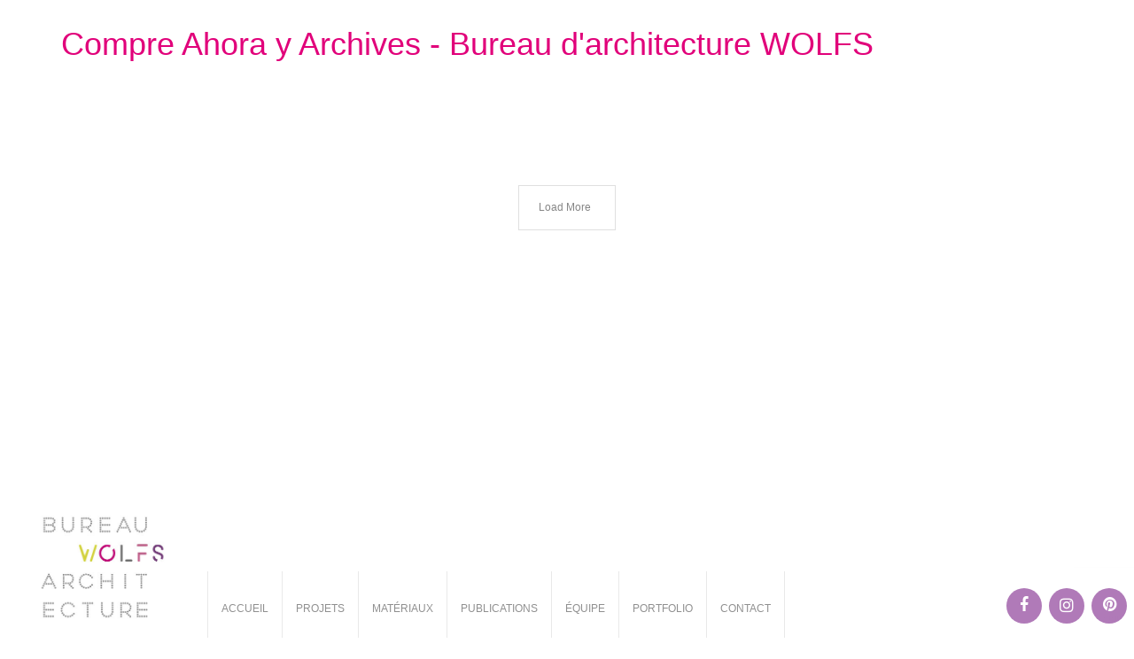

--- FILE ---
content_type: text/html; charset=UTF-8
request_url: https://wolfsarchitecture.be/tag/compre-ahora-y/
body_size: 7171
content:
<!doctype html>
<html lang="fr-FR">
<head>
    <meta charset="UTF-8" />
    <meta name="viewport" content="width=device-width, initial-scale=1.0" />
    
    <meta http-equiv="X-UA-Compatible" content="IE=EmulateIE10" >
    
    <link rel="pingback" href="https://wolfsarchitecture.be/xmlrpc.php" />
            <link rel="icon" type="image/png" href="https://wolfsarchitecture.be/wp-content/uploads/favicon.png">
                <link rel="apple-touch-icon" href="https://wolfsarchitecture.be/wp-content/uploads/wolfs-logo-new-1.png"/>
        <meta name="msapplication-TileImage" content="https://wolfsarchitecture.be/wp-content/uploads/wolfs-logo-new-1.png"/>
        <script type="text/javascript">
        var um_ajaxurl = "https://wolfsarchitecture.be/wp-admin/admin-ajax.php";
        var ajax_site = 0;
                var template_directory = "https://wolfsarchitecture.be/wp-content/themes/arctic";
        var menu_location = "Bottom";
        var is_complex_menu = 0;
        var is_instant_filter_mode = 1;
        var animate_menu = 0;
        var project_page = 0;
        var fancybox_enabled = 0;
    </script>
    <meta name='robots' content='index, follow, max-image-preview:large, max-snippet:-1, max-video-preview:-1' />

	<!-- This site is optimized with the Yoast SEO plugin v23.4 - https://yoast.com/wordpress/plugins/seo/ -->
	<link rel="canonical" href="https://wolfsarchitecture.be/tag/compre-ahora-y/" />
	<meta property="og:locale" content="fr_FR" />
	<meta property="og:type" content="article" />
	<meta property="og:title" content="Compre Ahora y Archives - Bureau d&#039;architecture WOLFS" />
	<meta property="og:url" content="https://wolfsarchitecture.be/tag/compre-ahora-y/" />
	<meta property="og:site_name" content="Bureau d&#039;architecture WOLFS" />
	<meta property="og:image" content="https://wolfsarchitecture.be/wp-content/uploads/wolfs-ogimage.png" />
	<meta property="og:image:width" content="1200" />
	<meta property="og:image:height" content="630" />
	<meta property="og:image:type" content="image/png" />
	<script type="application/ld+json" class="yoast-schema-graph">{"@context":"https://schema.org","@graph":[{"@type":"CollectionPage","@id":"https://wolfsarchitecture.be/tag/compre-ahora-y/","url":"https://wolfsarchitecture.be/tag/compre-ahora-y/","name":"Compre Ahora y Archives - Bureau d&#039;architecture WOLFS","isPartOf":{"@id":"https://wolfsarchitecture.be/#website"},"breadcrumb":{"@id":"https://wolfsarchitecture.be/tag/compre-ahora-y/#breadcrumb"},"inLanguage":"fr-FR"},{"@type":"BreadcrumbList","@id":"https://wolfsarchitecture.be/tag/compre-ahora-y/#breadcrumb","itemListElement":[{"@type":"ListItem","position":1,"name":"Home","item":"https://wolfsarchitecture.be/"},{"@type":"ListItem","position":2,"name":"Compre Ahora y"}]},{"@type":"WebSite","@id":"https://wolfsarchitecture.be/#website","url":"https://wolfsarchitecture.be/","name":"Bureau d&#039;architecture WOLFS","description":"Cécile Wolfs","potentialAction":[{"@type":"SearchAction","target":{"@type":"EntryPoint","urlTemplate":"https://wolfsarchitecture.be/?s={search_term_string}"},"query-input":{"@type":"PropertyValueSpecification","valueRequired":true,"valueName":"search_term_string"}}],"inLanguage":"fr-FR"}]}</script>
	<!-- / Yoast SEO plugin. -->


<link rel='dns-prefetch' href='//code.jquery.com' />
<link rel='dns-prefetch' href='//maps.googleapis.com' />
<link rel='dns-prefetch' href='//ajax.googleapis.com' />
<link rel='dns-prefetch' href='//www.youtube.com' />
<link rel='dns-prefetch' href='//fonts.googleapis.com' />
<link rel="alternate" type="application/rss+xml" title="Bureau d&#039;architecture WOLFS &raquo; Flux" href="https://wolfsarchitecture.be/feed/" />
<link rel="alternate" type="application/rss+xml" title="Bureau d&#039;architecture WOLFS &raquo; Flux des commentaires" href="https://wolfsarchitecture.be/comments/feed/" />
<link rel="alternate" type="application/rss+xml" title="Bureau d&#039;architecture WOLFS &raquo; Flux de l’étiquette Compre Ahora y" href="https://wolfsarchitecture.be/tag/compre-ahora-y/feed/" />
		<!-- This site uses the Google Analytics by MonsterInsights plugin v9.0.1 - Using Analytics tracking - https://www.monsterinsights.com/ -->
		<!-- Remarque : MonsterInsights n’est actuellement pas configuré sur ce site. Le propriétaire doit authentifier son compte Google Analytics dans les réglages de MonsterInsights.  -->
					<!-- No tracking code set -->
				<!-- / Google Analytics by MonsterInsights -->
		<script type="text/javascript">
/* <![CDATA[ */
window._wpemojiSettings = {"baseUrl":"https:\/\/s.w.org\/images\/core\/emoji\/15.0.3\/72x72\/","ext":".png","svgUrl":"https:\/\/s.w.org\/images\/core\/emoji\/15.0.3\/svg\/","svgExt":".svg","source":{"concatemoji":"https:\/\/wolfsarchitecture.be\/wp-includes\/js\/wp-emoji-release.min.js?ver=6.6.4"}};
/*! This file is auto-generated */
!function(i,n){var o,s,e;function c(e){try{var t={supportTests:e,timestamp:(new Date).valueOf()};sessionStorage.setItem(o,JSON.stringify(t))}catch(e){}}function p(e,t,n){e.clearRect(0,0,e.canvas.width,e.canvas.height),e.fillText(t,0,0);var t=new Uint32Array(e.getImageData(0,0,e.canvas.width,e.canvas.height).data),r=(e.clearRect(0,0,e.canvas.width,e.canvas.height),e.fillText(n,0,0),new Uint32Array(e.getImageData(0,0,e.canvas.width,e.canvas.height).data));return t.every(function(e,t){return e===r[t]})}function u(e,t,n){switch(t){case"flag":return n(e,"\ud83c\udff3\ufe0f\u200d\u26a7\ufe0f","\ud83c\udff3\ufe0f\u200b\u26a7\ufe0f")?!1:!n(e,"\ud83c\uddfa\ud83c\uddf3","\ud83c\uddfa\u200b\ud83c\uddf3")&&!n(e,"\ud83c\udff4\udb40\udc67\udb40\udc62\udb40\udc65\udb40\udc6e\udb40\udc67\udb40\udc7f","\ud83c\udff4\u200b\udb40\udc67\u200b\udb40\udc62\u200b\udb40\udc65\u200b\udb40\udc6e\u200b\udb40\udc67\u200b\udb40\udc7f");case"emoji":return!n(e,"\ud83d\udc26\u200d\u2b1b","\ud83d\udc26\u200b\u2b1b")}return!1}function f(e,t,n){var r="undefined"!=typeof WorkerGlobalScope&&self instanceof WorkerGlobalScope?new OffscreenCanvas(300,150):i.createElement("canvas"),a=r.getContext("2d",{willReadFrequently:!0}),o=(a.textBaseline="top",a.font="600 32px Arial",{});return e.forEach(function(e){o[e]=t(a,e,n)}),o}function t(e){var t=i.createElement("script");t.src=e,t.defer=!0,i.head.appendChild(t)}"undefined"!=typeof Promise&&(o="wpEmojiSettingsSupports",s=["flag","emoji"],n.supports={everything:!0,everythingExceptFlag:!0},e=new Promise(function(e){i.addEventListener("DOMContentLoaded",e,{once:!0})}),new Promise(function(t){var n=function(){try{var e=JSON.parse(sessionStorage.getItem(o));if("object"==typeof e&&"number"==typeof e.timestamp&&(new Date).valueOf()<e.timestamp+604800&&"object"==typeof e.supportTests)return e.supportTests}catch(e){}return null}();if(!n){if("undefined"!=typeof Worker&&"undefined"!=typeof OffscreenCanvas&&"undefined"!=typeof URL&&URL.createObjectURL&&"undefined"!=typeof Blob)try{var e="postMessage("+f.toString()+"("+[JSON.stringify(s),u.toString(),p.toString()].join(",")+"));",r=new Blob([e],{type:"text/javascript"}),a=new Worker(URL.createObjectURL(r),{name:"wpTestEmojiSupports"});return void(a.onmessage=function(e){c(n=e.data),a.terminate(),t(n)})}catch(e){}c(n=f(s,u,p))}t(n)}).then(function(e){for(var t in e)n.supports[t]=e[t],n.supports.everything=n.supports.everything&&n.supports[t],"flag"!==t&&(n.supports.everythingExceptFlag=n.supports.everythingExceptFlag&&n.supports[t]);n.supports.everythingExceptFlag=n.supports.everythingExceptFlag&&!n.supports.flag,n.DOMReady=!1,n.readyCallback=function(){n.DOMReady=!0}}).then(function(){return e}).then(function(){var e;n.supports.everything||(n.readyCallback(),(e=n.source||{}).concatemoji?t(e.concatemoji):e.wpemoji&&e.twemoji&&(t(e.twemoji),t(e.wpemoji)))}))}((window,document),window._wpemojiSettings);
/* ]]> */
</script>
<style id='wp-emoji-styles-inline-css' type='text/css'>

	img.wp-smiley, img.emoji {
		display: inline !important;
		border: none !important;
		box-shadow: none !important;
		height: 1em !important;
		width: 1em !important;
		margin: 0 0.07em !important;
		vertical-align: -0.1em !important;
		background: none !important;
		padding: 0 !important;
	}
</style>
<link rel='stylesheet' id='wp-block-library-css' href='https://wolfsarchitecture.be/wp-includes/css/dist/block-library/style.min.css?ver=2.9.2' type='text/css' media='all' />
<style id='classic-theme-styles-inline-css' type='text/css'>
/*! This file is auto-generated */
.wp-block-button__link{color:#fff;background-color:#32373c;border-radius:9999px;box-shadow:none;text-decoration:none;padding:calc(.667em + 2px) calc(1.333em + 2px);font-size:1.125em}.wp-block-file__button{background:#32373c;color:#fff;text-decoration:none}
</style>
<style id='global-styles-inline-css' type='text/css'>
:root{--wp--preset--aspect-ratio--square: 1;--wp--preset--aspect-ratio--4-3: 4/3;--wp--preset--aspect-ratio--3-4: 3/4;--wp--preset--aspect-ratio--3-2: 3/2;--wp--preset--aspect-ratio--2-3: 2/3;--wp--preset--aspect-ratio--16-9: 16/9;--wp--preset--aspect-ratio--9-16: 9/16;--wp--preset--color--black: #000000;--wp--preset--color--cyan-bluish-gray: #abb8c3;--wp--preset--color--white: #ffffff;--wp--preset--color--pale-pink: #f78da7;--wp--preset--color--vivid-red: #cf2e2e;--wp--preset--color--luminous-vivid-orange: #ff6900;--wp--preset--color--luminous-vivid-amber: #fcb900;--wp--preset--color--light-green-cyan: #7bdcb5;--wp--preset--color--vivid-green-cyan: #00d084;--wp--preset--color--pale-cyan-blue: #8ed1fc;--wp--preset--color--vivid-cyan-blue: #0693e3;--wp--preset--color--vivid-purple: #9b51e0;--wp--preset--gradient--vivid-cyan-blue-to-vivid-purple: linear-gradient(135deg,rgba(6,147,227,1) 0%,rgb(155,81,224) 100%);--wp--preset--gradient--light-green-cyan-to-vivid-green-cyan: linear-gradient(135deg,rgb(122,220,180) 0%,rgb(0,208,130) 100%);--wp--preset--gradient--luminous-vivid-amber-to-luminous-vivid-orange: linear-gradient(135deg,rgba(252,185,0,1) 0%,rgba(255,105,0,1) 100%);--wp--preset--gradient--luminous-vivid-orange-to-vivid-red: linear-gradient(135deg,rgba(255,105,0,1) 0%,rgb(207,46,46) 100%);--wp--preset--gradient--very-light-gray-to-cyan-bluish-gray: linear-gradient(135deg,rgb(238,238,238) 0%,rgb(169,184,195) 100%);--wp--preset--gradient--cool-to-warm-spectrum: linear-gradient(135deg,rgb(74,234,220) 0%,rgb(151,120,209) 20%,rgb(207,42,186) 40%,rgb(238,44,130) 60%,rgb(251,105,98) 80%,rgb(254,248,76) 100%);--wp--preset--gradient--blush-light-purple: linear-gradient(135deg,rgb(255,206,236) 0%,rgb(152,150,240) 100%);--wp--preset--gradient--blush-bordeaux: linear-gradient(135deg,rgb(254,205,165) 0%,rgb(254,45,45) 50%,rgb(107,0,62) 100%);--wp--preset--gradient--luminous-dusk: linear-gradient(135deg,rgb(255,203,112) 0%,rgb(199,81,192) 50%,rgb(65,88,208) 100%);--wp--preset--gradient--pale-ocean: linear-gradient(135deg,rgb(255,245,203) 0%,rgb(182,227,212) 50%,rgb(51,167,181) 100%);--wp--preset--gradient--electric-grass: linear-gradient(135deg,rgb(202,248,128) 0%,rgb(113,206,126) 100%);--wp--preset--gradient--midnight: linear-gradient(135deg,rgb(2,3,129) 0%,rgb(40,116,252) 100%);--wp--preset--font-size--small: 13px;--wp--preset--font-size--medium: 20px;--wp--preset--font-size--large: 36px;--wp--preset--font-size--x-large: 42px;--wp--preset--spacing--20: 0.44rem;--wp--preset--spacing--30: 0.67rem;--wp--preset--spacing--40: 1rem;--wp--preset--spacing--50: 1.5rem;--wp--preset--spacing--60: 2.25rem;--wp--preset--spacing--70: 3.38rem;--wp--preset--spacing--80: 5.06rem;--wp--preset--shadow--natural: 6px 6px 9px rgba(0, 0, 0, 0.2);--wp--preset--shadow--deep: 12px 12px 50px rgba(0, 0, 0, 0.4);--wp--preset--shadow--sharp: 6px 6px 0px rgba(0, 0, 0, 0.2);--wp--preset--shadow--outlined: 6px 6px 0px -3px rgba(255, 255, 255, 1), 6px 6px rgba(0, 0, 0, 1);--wp--preset--shadow--crisp: 6px 6px 0px rgba(0, 0, 0, 1);}:where(.is-layout-flex){gap: 0.5em;}:where(.is-layout-grid){gap: 0.5em;}body .is-layout-flex{display: flex;}.is-layout-flex{flex-wrap: wrap;align-items: center;}.is-layout-flex > :is(*, div){margin: 0;}body .is-layout-grid{display: grid;}.is-layout-grid > :is(*, div){margin: 0;}:where(.wp-block-columns.is-layout-flex){gap: 2em;}:where(.wp-block-columns.is-layout-grid){gap: 2em;}:where(.wp-block-post-template.is-layout-flex){gap: 1.25em;}:where(.wp-block-post-template.is-layout-grid){gap: 1.25em;}.has-black-color{color: var(--wp--preset--color--black) !important;}.has-cyan-bluish-gray-color{color: var(--wp--preset--color--cyan-bluish-gray) !important;}.has-white-color{color: var(--wp--preset--color--white) !important;}.has-pale-pink-color{color: var(--wp--preset--color--pale-pink) !important;}.has-vivid-red-color{color: var(--wp--preset--color--vivid-red) !important;}.has-luminous-vivid-orange-color{color: var(--wp--preset--color--luminous-vivid-orange) !important;}.has-luminous-vivid-amber-color{color: var(--wp--preset--color--luminous-vivid-amber) !important;}.has-light-green-cyan-color{color: var(--wp--preset--color--light-green-cyan) !important;}.has-vivid-green-cyan-color{color: var(--wp--preset--color--vivid-green-cyan) !important;}.has-pale-cyan-blue-color{color: var(--wp--preset--color--pale-cyan-blue) !important;}.has-vivid-cyan-blue-color{color: var(--wp--preset--color--vivid-cyan-blue) !important;}.has-vivid-purple-color{color: var(--wp--preset--color--vivid-purple) !important;}.has-black-background-color{background-color: var(--wp--preset--color--black) !important;}.has-cyan-bluish-gray-background-color{background-color: var(--wp--preset--color--cyan-bluish-gray) !important;}.has-white-background-color{background-color: var(--wp--preset--color--white) !important;}.has-pale-pink-background-color{background-color: var(--wp--preset--color--pale-pink) !important;}.has-vivid-red-background-color{background-color: var(--wp--preset--color--vivid-red) !important;}.has-luminous-vivid-orange-background-color{background-color: var(--wp--preset--color--luminous-vivid-orange) !important;}.has-luminous-vivid-amber-background-color{background-color: var(--wp--preset--color--luminous-vivid-amber) !important;}.has-light-green-cyan-background-color{background-color: var(--wp--preset--color--light-green-cyan) !important;}.has-vivid-green-cyan-background-color{background-color: var(--wp--preset--color--vivid-green-cyan) !important;}.has-pale-cyan-blue-background-color{background-color: var(--wp--preset--color--pale-cyan-blue) !important;}.has-vivid-cyan-blue-background-color{background-color: var(--wp--preset--color--vivid-cyan-blue) !important;}.has-vivid-purple-background-color{background-color: var(--wp--preset--color--vivid-purple) !important;}.has-black-border-color{border-color: var(--wp--preset--color--black) !important;}.has-cyan-bluish-gray-border-color{border-color: var(--wp--preset--color--cyan-bluish-gray) !important;}.has-white-border-color{border-color: var(--wp--preset--color--white) !important;}.has-pale-pink-border-color{border-color: var(--wp--preset--color--pale-pink) !important;}.has-vivid-red-border-color{border-color: var(--wp--preset--color--vivid-red) !important;}.has-luminous-vivid-orange-border-color{border-color: var(--wp--preset--color--luminous-vivid-orange) !important;}.has-luminous-vivid-amber-border-color{border-color: var(--wp--preset--color--luminous-vivid-amber) !important;}.has-light-green-cyan-border-color{border-color: var(--wp--preset--color--light-green-cyan) !important;}.has-vivid-green-cyan-border-color{border-color: var(--wp--preset--color--vivid-green-cyan) !important;}.has-pale-cyan-blue-border-color{border-color: var(--wp--preset--color--pale-cyan-blue) !important;}.has-vivid-cyan-blue-border-color{border-color: var(--wp--preset--color--vivid-cyan-blue) !important;}.has-vivid-purple-border-color{border-color: var(--wp--preset--color--vivid-purple) !important;}.has-vivid-cyan-blue-to-vivid-purple-gradient-background{background: var(--wp--preset--gradient--vivid-cyan-blue-to-vivid-purple) !important;}.has-light-green-cyan-to-vivid-green-cyan-gradient-background{background: var(--wp--preset--gradient--light-green-cyan-to-vivid-green-cyan) !important;}.has-luminous-vivid-amber-to-luminous-vivid-orange-gradient-background{background: var(--wp--preset--gradient--luminous-vivid-amber-to-luminous-vivid-orange) !important;}.has-luminous-vivid-orange-to-vivid-red-gradient-background{background: var(--wp--preset--gradient--luminous-vivid-orange-to-vivid-red) !important;}.has-very-light-gray-to-cyan-bluish-gray-gradient-background{background: var(--wp--preset--gradient--very-light-gray-to-cyan-bluish-gray) !important;}.has-cool-to-warm-spectrum-gradient-background{background: var(--wp--preset--gradient--cool-to-warm-spectrum) !important;}.has-blush-light-purple-gradient-background{background: var(--wp--preset--gradient--blush-light-purple) !important;}.has-blush-bordeaux-gradient-background{background: var(--wp--preset--gradient--blush-bordeaux) !important;}.has-luminous-dusk-gradient-background{background: var(--wp--preset--gradient--luminous-dusk) !important;}.has-pale-ocean-gradient-background{background: var(--wp--preset--gradient--pale-ocean) !important;}.has-electric-grass-gradient-background{background: var(--wp--preset--gradient--electric-grass) !important;}.has-midnight-gradient-background{background: var(--wp--preset--gradient--midnight) !important;}.has-small-font-size{font-size: var(--wp--preset--font-size--small) !important;}.has-medium-font-size{font-size: var(--wp--preset--font-size--medium) !important;}.has-large-font-size{font-size: var(--wp--preset--font-size--large) !important;}.has-x-large-font-size{font-size: var(--wp--preset--font-size--x-large) !important;}
:where(.wp-block-post-template.is-layout-flex){gap: 1.25em;}:where(.wp-block-post-template.is-layout-grid){gap: 1.25em;}
:where(.wp-block-columns.is-layout-flex){gap: 2em;}:where(.wp-block-columns.is-layout-grid){gap: 2em;}
:root :where(.wp-block-pullquote){font-size: 1.5em;line-height: 1.6;}
</style>
<link rel='stylesheet' id='contact-form-7-css' href='https://wolfsarchitecture.be/wp-content/plugins/contact-form-7/includes/css/styles.css?ver=2.9.2' type='text/css' media='all' />
<link rel='stylesheet' id='dashicons-css' href='https://wolfsarchitecture.be/wp-includes/css/dashicons.min.css?ver=2.9.2' type='text/css' media='all' />
<link rel='stylesheet' id='bootstrap-css' href='https://wolfsarchitecture.be/wp-content/themes/arctic/assets/css/bootstrap.css?ver=2.9.2' type='text/css' media='all' />
<link rel='stylesheet' id='font_awesome-css' href='https://wolfsarchitecture.be/wp-content/themes/arctic/assets/css/font-awesome.min.css?ver=2.9.2' type='text/css' media='all' />
<link rel='stylesheet' id='media_element-css' href='https://wolfsarchitecture.be/wp-content/themes/arctic/assets/mediaelement/mediaelementplayer.min.css?ver=2.9.2' type='text/css' media='all' />
<link rel='stylesheet' id='superslides-css' href='https://wolfsarchitecture.be/wp-content/themes/arctic/assets/css/superslides.css?ver=2.9.2' type='text/css' media='all' />
<link rel='stylesheet' id='animate-css' href='https://wolfsarchitecture.be/wp-content/themes/arctic/assets/css/animate.css?ver=2.9.2' type='text/css' media='all' />
<link rel='stylesheet' id='fancybox-css' href='https://wolfsarchitecture.be/wp-content/themes/arctic/assets/fancybox/jquery.fancybox-1.3.4.css?ver=2.9.2' type='text/css' media='all' />
<link rel='stylesheet' id='global_style-css' href='https://wolfsarchitecture.be/wp-content/themes/arctic/assets/css/style.css?ver=2.9.2' type='text/css' media='all' />
<link rel='stylesheet' id='normal_drop_down_menu-css' href='https://wolfsarchitecture.be/wp-content/themes/arctic/assets/css/dropdown_menu.css?ver=2.9.2' type='text/css' media='all' />
<link rel='stylesheet' id='arctic_woocommerce_css-css' href='https://wolfsarchitecture.be/wp-content/themes/arctic/assets/css/woocommerce.css?ver=2.9.2' type='text/css' media='all' />
<link rel='stylesheet' id='woocommerce_css_no-css' href='https://wolfsarchitecture.be/wp-content/themes/arctic/assets/css/woocommerce.css?ver=2.9.2' type='text/css' media='all' />
<link rel='stylesheet' id='google_font-css' href='http://fonts.googleapis.com/css?family=Raleway%3A400%2C100%2C200%2C300%2C500%2C600%2C700%2C800%2C900&#038;ver=1.0' type='text/css' media='all' />
<link rel='stylesheet' id='default_style-css' href='https://wolfsarchitecture.be/wp-content/themes/wolfsarchitecture/style.css?ver=2.9.2' type='text/css' media='all' />
<script type="text/javascript" src="https://wolfsarchitecture.be/wp-includes/js/jquery/jquery.min.js?ver=3.7.1" id="jquery-core-js"></script>
<script type="text/javascript" src="https://wolfsarchitecture.be/wp-includes/js/jquery/jquery-migrate.min.js?ver=3.4.1" id="jquery-migrate-js"></script>
<script type="text/javascript" src="https://wolfsarchitecture.be/wp-content/themes/arctic/assets/js/moderniz.js?ver=1" id="modernizr-js"></script>
<script type="text/javascript" src="http://www.youtube.com/iframe_api?ver=1" id="youtube_api-js"></script>
<link rel="https://api.w.org/" href="https://wolfsarchitecture.be/wp-json/" /><link rel="alternate" title="JSON" type="application/json" href="https://wolfsarchitecture.be/wp-json/wp/v2/tags/1183" /><link rel="EditURI" type="application/rsd+xml" title="RSD" href="https://wolfsarchitecture.be/xmlrpc.php?rsd" />
<meta name="generator" content="WordPress 6.6.4" />
<style type="text/css">.recentcomments a{display:inline !important;padding:0 !important;margin:0 !important;}</style>		<style type="text/css" id="wp-custom-css">
			.wp-editor-area{
	color: black !important; 
}		</style>
		    <link href="https://wolfsarchitecture.be/wp-content/themes/wolfsarchitecture/style.css?rev=20260120" rel="stylesheet">
</head>

<body class="archive tag tag-compre-ahora-y tag-1183">

<a href="https://wolfsarchitecture.be" class="logo_responsive_out bottom "><img src="https://wolfsarchitecture.be/wp-content/uploads/wolfs-logo-new.png" /></a>

<div class="bottom_default_nav fadeInUp main_nav">
            <a href="https://wolfsarchitecture.be" class="logo"><img src="https://wolfsarchitecture.be/wp-content/uploads/wolfs-logo-new.png" /></a>
        <div id="menu" class="main_menu_holder">
    <div class="sub_holder_top sub_holder_js"></div>
                <div class="menu-main-menu-container"><ul id="main_menu" class="main_menu"><li id="menu-item-267" class="menu-item menu-item-type-post_type menu-item-object-page menu-item-home menu-item-267"><a href="https://wolfsarchitecture.be/">Accueil</a></li>
<li id="menu-item-102" class="menu-projets menu-item menu-item-type-post_type menu-item-object-page menu-item-102"><a href="https://wolfsarchitecture.be/projets/">Projets</a></li>
<li id="menu-item-136" class="menu-item menu-item-type-post_type menu-item-object-page menu-item-136"><a href="https://wolfsarchitecture.be/materiaux/">Matériaux</a></li>
<li id="menu-item-20826" class="menu-item menu-item-type-post_type menu-item-object-page menu-item-20826"><a href="https://wolfsarchitecture.be/publications/">Publications</a></li>
<li id="menu-item-127" class="menu-item menu-item-type-post_type menu-item-object-page menu-item-127"><a href="https://wolfsarchitecture.be/equipe/">Équipe</a></li>
<li id="menu-item-21532" class="menu-item menu-item-type-post_type menu-item-object-page menu-item-21532"><a href="https://wolfsarchitecture.be/portfolio/">Portfolio</a></li>
<li id="menu-item-88" class="menu-item menu-item-type-post_type menu-item-object-page menu-item-88"><a href="https://wolfsarchitecture.be/contact/">Contact</a></li>
</ul></div>                    <div class="social_top hidden-xs social_js">
                <!-- <a href="#" id="share"><i class="icon-thumbs-up"></i></a> -->
                                    <a target="_blank" href="https://www.facebook.com/wolfsarchitecture" class="social_network"><i class="icon-facebook"></i></a>
                                    <a target="_blank" href="https://www.instagram.com/bureauarchitecturewolfs" class="social_network"><i class="icon-instagram"></i></a>
                                    <a target="_blank" href="https://www.pinterest.fr/BureauArchitectureWOLFS/" class="social_network"><i class="icon-pinterest"></i></a>
                            </div>
            </div>
</div>

<div id="navicon" class="container">
    <div class="row">
        <!-- <a href="https://wolfsarchitecture.be" class="logo"><img src="https://wolfsarchitecture.be/wp-content/uploads/wolfs-logo-new.png" /></a> -->
        <i class="menuBtn icon-reorder icon"></i>
    </div>
</div>
<!-- <a href="https://wolfsarchitecture.be" class="logo logo-ipad"><img src="https://wolfsarchitecture.be/wp-content/uploads/wolfs-logo-new.png" /></a> -->

	<div id="responsive_menu" class="responsive_menu">
	        <a href="https://wolfsarchitecture.be" class="logo_responsive"><img src="https://wolfsarchitecture.be/wp-content/uploads/wolfs-logo-new.png" /></a>
            <div class="menu-main-menu-container"><ul id="main_menu" class="main_menu"><li class="menu-item menu-item-type-post_type menu-item-object-page menu-item-home menu-item-267"><a href="https://wolfsarchitecture.be/">Accueil</a></li>
<li class="menu-projets menu-item menu-item-type-post_type menu-item-object-page menu-item-102"><a href="https://wolfsarchitecture.be/projets/">Projets</a></li>
<li class="menu-item menu-item-type-post_type menu-item-object-page menu-item-136"><a href="https://wolfsarchitecture.be/materiaux/">Matériaux</a></li>
<li class="menu-item menu-item-type-post_type menu-item-object-page menu-item-20826"><a href="https://wolfsarchitecture.be/publications/">Publications</a></li>
<li class="menu-item menu-item-type-post_type menu-item-object-page menu-item-127"><a href="https://wolfsarchitecture.be/equipe/">Équipe</a></li>
<li class="menu-item menu-item-type-post_type menu-item-object-page menu-item-21532"><a href="https://wolfsarchitecture.be/portfolio/">Portfolio</a></li>
<li class="menu-item menu-item-type-post_type menu-item-object-page menu-item-88"><a href="https://wolfsarchitecture.be/contact/">Contact</a></li>
</ul></div>    </div>
<div class="loader">
    <div class="bubblingG">
        <span id="bubblingG_1">
        </span>
        <span id="bubblingG_2">
        </span>
        <span id="bubblingG_3">
        </span>
    </div>
</div>
<div class="inner_content inner_content_bottom container">
<title>Bureau d&#039;architecture WOLFS | Compre Ahora y Archives - Bureau d&#039;architecture WOLFS</title><div class="blog_page">
	<div class="row">
		<h1>Compre Ahora y Archives - Bureau d&#039;architecture WOLFS</h1>
	</div>
	
	<div class="row blog">

        
	</div>
    <div class="load_more_grid_blog"><a class="load_more" href="#">Load More</a></div>
    <script type="text/javascript">
        project_page = 1;
    </script>
</div> <!-- blog_page -->

</div> <!-- end .inner-container.container -->
<footer>
    <script type="text/javascript" src="https://code.jquery.com/ui/1.12.1/jquery-ui.min.js" id="jquery-ui-js"></script>
<script type="text/javascript" src="https://wolfsarchitecture.be/wp-includes/js/dist/hooks.min.js?ver=2810c76e705dd1a53b18" id="wp-hooks-js"></script>
<script type="text/javascript" src="https://wolfsarchitecture.be/wp-includes/js/dist/i18n.min.js?ver=5e580eb46a90c2b997e6" id="wp-i18n-js"></script>
<script type="text/javascript" id="wp-i18n-js-after">
/* <![CDATA[ */
wp.i18n.setLocaleData( { 'text direction\u0004ltr': [ 'ltr' ] } );
/* ]]> */
</script>
<script type="text/javascript" src="https://wolfsarchitecture.be/wp-content/plugins/contact-form-7/includes/swv/js/index.js?ver=5.9.8" id="swv-js"></script>
<script type="text/javascript" id="contact-form-7-js-extra">
/* <![CDATA[ */
var wpcf7 = {"api":{"root":"https:\/\/wolfsarchitecture.be\/wp-json\/","namespace":"contact-form-7\/v1"}};
/* ]]> */
</script>
<script type="text/javascript" id="contact-form-7-js-translations">
/* <![CDATA[ */
( function( domain, translations ) {
	var localeData = translations.locale_data[ domain ] || translations.locale_data.messages;
	localeData[""].domain = domain;
	wp.i18n.setLocaleData( localeData, domain );
} )( "contact-form-7", {"translation-revision-date":"2024-10-17 17:27:10+0000","generator":"GlotPress\/4.0.1","domain":"messages","locale_data":{"messages":{"":{"domain":"messages","plural-forms":"nplurals=2; plural=n > 1;","lang":"fr"},"This contact form is placed in the wrong place.":["Ce formulaire de contact est plac\u00e9 dans un mauvais endroit."],"Error:":["Erreur\u00a0:"]}},"comment":{"reference":"includes\/js\/index.js"}} );
/* ]]> */
</script>
<script type="text/javascript" src="https://wolfsarchitecture.be/wp-content/plugins/contact-form-7/includes/js/index.js?ver=5.9.8" id="contact-form-7-js"></script>
<script type="text/javascript" src="https://maps.googleapis.com/maps/api/js?key=AIzaSyDOOK6ldBeKco3d987VvRRN9CK3MxrGLZc&amp;ver=1.0" id="googl_maps-js"></script>
<script type="text/javascript" src="https://wolfsarchitecture.be/wp-content/themes/wolfsarchitecture/assets/js/script.js?ver=6.6.4" id="main_script-js"></script>
<script type="text/javascript" src="https://code.jquery.com/ui/1.12.1/jquery-ui.min.js" id="jquery-ui-cdn-js"></script>
<script type="text/javascript" src="https://wolfsarchitecture.be/wp-includes/js/comment-reply.min.js?ver=6.6.4" id="comment-reply-js" async="async" data-wp-strategy="async"></script>
<script type="text/javascript" src="http://ajax.googleapis.com/ajax/libs/jqueryui/1.10.2/jquery-ui.min.js?ver=1" id="jquery_ui-js"></script>
<script type="text/javascript" src="https://wolfsarchitecture.be/wp-content/themes/arctic/assets/js/jquery.animate-enhanced.min.js?ver=1" id="animate_enhanced-js"></script>
<script type="text/javascript" src="https://wolfsarchitecture.be/wp-content/themes/arctic/assets/fancybox/jquery.fancybox-1.3.4.pack.js?ver=1" id="fancybox-js"></script>
<script type="text/javascript" src="https://wolfsarchitecture.be/wp-content/themes/arctic/assets/js/jquery.waitforimages.js?ver=1" id="wait_for_images-js"></script>
<script type="text/javascript" src="https://wolfsarchitecture.be/wp-content/themes/arctic/assets/js/jquery.easing.min.js?ver=1" id="jquery_easing-js"></script>
<script type="text/javascript" src="https://wolfsarchitecture.be/wp-content/themes/arctic/assets/js/jquery.nicescroll.js?ver=1" id="jquery_nice_scroll-js"></script>
<script type="text/javascript" src="https://wolfsarchitecture.be/wp-content/themes/arctic/assets/mediaelement/mediaelement-and-player.min.js?ver=1" id="media_element-js"></script>
<script type="text/javascript" src="https://wolfsarchitecture.be/wp-content/themes/arctic/assets/js/jquery.superslides.js?ver=1" id="superslides-js"></script>
<script type="text/javascript" src="https://wolfsarchitecture.be/wp-content/themes/arctic/assets/js/jquery.mixitup.min.js?ver=1" id="mixitup-js"></script>
<script type="text/javascript" src="https://wolfsarchitecture.be/wp-content/themes/arctic/assets/js/waypoints.min.js?ver=1" id="waypoints-js"></script>
<script type="text/javascript" src="https://wolfsarchitecture.be/wp-content/themes/arctic/assets/js/jquery.swipe.js?ver=1" id="swipe-js"></script>
<script type="text/javascript" src="https://wolfsarchitecture.be/wp-content/themes/arctic/assets/js/imgLiquid-min.js?ver=1" id="imgliquid-js"></script>
<script type="text/javascript" src="https://www.google.com/recaptcha/api.js?render=6LflNjsqAAAAAKsR6AnBNjLhrwHYoY2buWtQcLb7&amp;ver=3.0" id="google-recaptcha-js"></script>
<script type="text/javascript" src="https://wolfsarchitecture.be/wp-includes/js/dist/vendor/wp-polyfill.min.js?ver=3.15.0" id="wp-polyfill-js"></script>
<script type="text/javascript" id="wpcf7-recaptcha-js-extra">
/* <![CDATA[ */
var wpcf7_recaptcha = {"sitekey":"6LflNjsqAAAAAKsR6AnBNjLhrwHYoY2buWtQcLb7","actions":{"homepage":"homepage","contactform":"contactform"}};
/* ]]> */
</script>
<script type="text/javascript" src="https://wolfsarchitecture.be/wp-content/plugins/contact-form-7/modules/recaptcha/index.js?ver=5.9.8" id="wpcf7-recaptcha-js"></script>
</footer>

</body>
</html>


--- FILE ---
content_type: text/html; charset=utf-8
request_url: https://www.google.com/recaptcha/api2/anchor?ar=1&k=6LflNjsqAAAAAKsR6AnBNjLhrwHYoY2buWtQcLb7&co=aHR0cHM6Ly93b2xmc2FyY2hpdGVjdHVyZS5iZTo0NDM.&hl=en&v=PoyoqOPhxBO7pBk68S4YbpHZ&size=invisible&anchor-ms=20000&execute-ms=30000&cb=34yrtziwxmh7
body_size: 48897
content:
<!DOCTYPE HTML><html dir="ltr" lang="en"><head><meta http-equiv="Content-Type" content="text/html; charset=UTF-8">
<meta http-equiv="X-UA-Compatible" content="IE=edge">
<title>reCAPTCHA</title>
<style type="text/css">
/* cyrillic-ext */
@font-face {
  font-family: 'Roboto';
  font-style: normal;
  font-weight: 400;
  font-stretch: 100%;
  src: url(//fonts.gstatic.com/s/roboto/v48/KFO7CnqEu92Fr1ME7kSn66aGLdTylUAMa3GUBHMdazTgWw.woff2) format('woff2');
  unicode-range: U+0460-052F, U+1C80-1C8A, U+20B4, U+2DE0-2DFF, U+A640-A69F, U+FE2E-FE2F;
}
/* cyrillic */
@font-face {
  font-family: 'Roboto';
  font-style: normal;
  font-weight: 400;
  font-stretch: 100%;
  src: url(//fonts.gstatic.com/s/roboto/v48/KFO7CnqEu92Fr1ME7kSn66aGLdTylUAMa3iUBHMdazTgWw.woff2) format('woff2');
  unicode-range: U+0301, U+0400-045F, U+0490-0491, U+04B0-04B1, U+2116;
}
/* greek-ext */
@font-face {
  font-family: 'Roboto';
  font-style: normal;
  font-weight: 400;
  font-stretch: 100%;
  src: url(//fonts.gstatic.com/s/roboto/v48/KFO7CnqEu92Fr1ME7kSn66aGLdTylUAMa3CUBHMdazTgWw.woff2) format('woff2');
  unicode-range: U+1F00-1FFF;
}
/* greek */
@font-face {
  font-family: 'Roboto';
  font-style: normal;
  font-weight: 400;
  font-stretch: 100%;
  src: url(//fonts.gstatic.com/s/roboto/v48/KFO7CnqEu92Fr1ME7kSn66aGLdTylUAMa3-UBHMdazTgWw.woff2) format('woff2');
  unicode-range: U+0370-0377, U+037A-037F, U+0384-038A, U+038C, U+038E-03A1, U+03A3-03FF;
}
/* math */
@font-face {
  font-family: 'Roboto';
  font-style: normal;
  font-weight: 400;
  font-stretch: 100%;
  src: url(//fonts.gstatic.com/s/roboto/v48/KFO7CnqEu92Fr1ME7kSn66aGLdTylUAMawCUBHMdazTgWw.woff2) format('woff2');
  unicode-range: U+0302-0303, U+0305, U+0307-0308, U+0310, U+0312, U+0315, U+031A, U+0326-0327, U+032C, U+032F-0330, U+0332-0333, U+0338, U+033A, U+0346, U+034D, U+0391-03A1, U+03A3-03A9, U+03B1-03C9, U+03D1, U+03D5-03D6, U+03F0-03F1, U+03F4-03F5, U+2016-2017, U+2034-2038, U+203C, U+2040, U+2043, U+2047, U+2050, U+2057, U+205F, U+2070-2071, U+2074-208E, U+2090-209C, U+20D0-20DC, U+20E1, U+20E5-20EF, U+2100-2112, U+2114-2115, U+2117-2121, U+2123-214F, U+2190, U+2192, U+2194-21AE, U+21B0-21E5, U+21F1-21F2, U+21F4-2211, U+2213-2214, U+2216-22FF, U+2308-230B, U+2310, U+2319, U+231C-2321, U+2336-237A, U+237C, U+2395, U+239B-23B7, U+23D0, U+23DC-23E1, U+2474-2475, U+25AF, U+25B3, U+25B7, U+25BD, U+25C1, U+25CA, U+25CC, U+25FB, U+266D-266F, U+27C0-27FF, U+2900-2AFF, U+2B0E-2B11, U+2B30-2B4C, U+2BFE, U+3030, U+FF5B, U+FF5D, U+1D400-1D7FF, U+1EE00-1EEFF;
}
/* symbols */
@font-face {
  font-family: 'Roboto';
  font-style: normal;
  font-weight: 400;
  font-stretch: 100%;
  src: url(//fonts.gstatic.com/s/roboto/v48/KFO7CnqEu92Fr1ME7kSn66aGLdTylUAMaxKUBHMdazTgWw.woff2) format('woff2');
  unicode-range: U+0001-000C, U+000E-001F, U+007F-009F, U+20DD-20E0, U+20E2-20E4, U+2150-218F, U+2190, U+2192, U+2194-2199, U+21AF, U+21E6-21F0, U+21F3, U+2218-2219, U+2299, U+22C4-22C6, U+2300-243F, U+2440-244A, U+2460-24FF, U+25A0-27BF, U+2800-28FF, U+2921-2922, U+2981, U+29BF, U+29EB, U+2B00-2BFF, U+4DC0-4DFF, U+FFF9-FFFB, U+10140-1018E, U+10190-1019C, U+101A0, U+101D0-101FD, U+102E0-102FB, U+10E60-10E7E, U+1D2C0-1D2D3, U+1D2E0-1D37F, U+1F000-1F0FF, U+1F100-1F1AD, U+1F1E6-1F1FF, U+1F30D-1F30F, U+1F315, U+1F31C, U+1F31E, U+1F320-1F32C, U+1F336, U+1F378, U+1F37D, U+1F382, U+1F393-1F39F, U+1F3A7-1F3A8, U+1F3AC-1F3AF, U+1F3C2, U+1F3C4-1F3C6, U+1F3CA-1F3CE, U+1F3D4-1F3E0, U+1F3ED, U+1F3F1-1F3F3, U+1F3F5-1F3F7, U+1F408, U+1F415, U+1F41F, U+1F426, U+1F43F, U+1F441-1F442, U+1F444, U+1F446-1F449, U+1F44C-1F44E, U+1F453, U+1F46A, U+1F47D, U+1F4A3, U+1F4B0, U+1F4B3, U+1F4B9, U+1F4BB, U+1F4BF, U+1F4C8-1F4CB, U+1F4D6, U+1F4DA, U+1F4DF, U+1F4E3-1F4E6, U+1F4EA-1F4ED, U+1F4F7, U+1F4F9-1F4FB, U+1F4FD-1F4FE, U+1F503, U+1F507-1F50B, U+1F50D, U+1F512-1F513, U+1F53E-1F54A, U+1F54F-1F5FA, U+1F610, U+1F650-1F67F, U+1F687, U+1F68D, U+1F691, U+1F694, U+1F698, U+1F6AD, U+1F6B2, U+1F6B9-1F6BA, U+1F6BC, U+1F6C6-1F6CF, U+1F6D3-1F6D7, U+1F6E0-1F6EA, U+1F6F0-1F6F3, U+1F6F7-1F6FC, U+1F700-1F7FF, U+1F800-1F80B, U+1F810-1F847, U+1F850-1F859, U+1F860-1F887, U+1F890-1F8AD, U+1F8B0-1F8BB, U+1F8C0-1F8C1, U+1F900-1F90B, U+1F93B, U+1F946, U+1F984, U+1F996, U+1F9E9, U+1FA00-1FA6F, U+1FA70-1FA7C, U+1FA80-1FA89, U+1FA8F-1FAC6, U+1FACE-1FADC, U+1FADF-1FAE9, U+1FAF0-1FAF8, U+1FB00-1FBFF;
}
/* vietnamese */
@font-face {
  font-family: 'Roboto';
  font-style: normal;
  font-weight: 400;
  font-stretch: 100%;
  src: url(//fonts.gstatic.com/s/roboto/v48/KFO7CnqEu92Fr1ME7kSn66aGLdTylUAMa3OUBHMdazTgWw.woff2) format('woff2');
  unicode-range: U+0102-0103, U+0110-0111, U+0128-0129, U+0168-0169, U+01A0-01A1, U+01AF-01B0, U+0300-0301, U+0303-0304, U+0308-0309, U+0323, U+0329, U+1EA0-1EF9, U+20AB;
}
/* latin-ext */
@font-face {
  font-family: 'Roboto';
  font-style: normal;
  font-weight: 400;
  font-stretch: 100%;
  src: url(//fonts.gstatic.com/s/roboto/v48/KFO7CnqEu92Fr1ME7kSn66aGLdTylUAMa3KUBHMdazTgWw.woff2) format('woff2');
  unicode-range: U+0100-02BA, U+02BD-02C5, U+02C7-02CC, U+02CE-02D7, U+02DD-02FF, U+0304, U+0308, U+0329, U+1D00-1DBF, U+1E00-1E9F, U+1EF2-1EFF, U+2020, U+20A0-20AB, U+20AD-20C0, U+2113, U+2C60-2C7F, U+A720-A7FF;
}
/* latin */
@font-face {
  font-family: 'Roboto';
  font-style: normal;
  font-weight: 400;
  font-stretch: 100%;
  src: url(//fonts.gstatic.com/s/roboto/v48/KFO7CnqEu92Fr1ME7kSn66aGLdTylUAMa3yUBHMdazQ.woff2) format('woff2');
  unicode-range: U+0000-00FF, U+0131, U+0152-0153, U+02BB-02BC, U+02C6, U+02DA, U+02DC, U+0304, U+0308, U+0329, U+2000-206F, U+20AC, U+2122, U+2191, U+2193, U+2212, U+2215, U+FEFF, U+FFFD;
}
/* cyrillic-ext */
@font-face {
  font-family: 'Roboto';
  font-style: normal;
  font-weight: 500;
  font-stretch: 100%;
  src: url(//fonts.gstatic.com/s/roboto/v48/KFO7CnqEu92Fr1ME7kSn66aGLdTylUAMa3GUBHMdazTgWw.woff2) format('woff2');
  unicode-range: U+0460-052F, U+1C80-1C8A, U+20B4, U+2DE0-2DFF, U+A640-A69F, U+FE2E-FE2F;
}
/* cyrillic */
@font-face {
  font-family: 'Roboto';
  font-style: normal;
  font-weight: 500;
  font-stretch: 100%;
  src: url(//fonts.gstatic.com/s/roboto/v48/KFO7CnqEu92Fr1ME7kSn66aGLdTylUAMa3iUBHMdazTgWw.woff2) format('woff2');
  unicode-range: U+0301, U+0400-045F, U+0490-0491, U+04B0-04B1, U+2116;
}
/* greek-ext */
@font-face {
  font-family: 'Roboto';
  font-style: normal;
  font-weight: 500;
  font-stretch: 100%;
  src: url(//fonts.gstatic.com/s/roboto/v48/KFO7CnqEu92Fr1ME7kSn66aGLdTylUAMa3CUBHMdazTgWw.woff2) format('woff2');
  unicode-range: U+1F00-1FFF;
}
/* greek */
@font-face {
  font-family: 'Roboto';
  font-style: normal;
  font-weight: 500;
  font-stretch: 100%;
  src: url(//fonts.gstatic.com/s/roboto/v48/KFO7CnqEu92Fr1ME7kSn66aGLdTylUAMa3-UBHMdazTgWw.woff2) format('woff2');
  unicode-range: U+0370-0377, U+037A-037F, U+0384-038A, U+038C, U+038E-03A1, U+03A3-03FF;
}
/* math */
@font-face {
  font-family: 'Roboto';
  font-style: normal;
  font-weight: 500;
  font-stretch: 100%;
  src: url(//fonts.gstatic.com/s/roboto/v48/KFO7CnqEu92Fr1ME7kSn66aGLdTylUAMawCUBHMdazTgWw.woff2) format('woff2');
  unicode-range: U+0302-0303, U+0305, U+0307-0308, U+0310, U+0312, U+0315, U+031A, U+0326-0327, U+032C, U+032F-0330, U+0332-0333, U+0338, U+033A, U+0346, U+034D, U+0391-03A1, U+03A3-03A9, U+03B1-03C9, U+03D1, U+03D5-03D6, U+03F0-03F1, U+03F4-03F5, U+2016-2017, U+2034-2038, U+203C, U+2040, U+2043, U+2047, U+2050, U+2057, U+205F, U+2070-2071, U+2074-208E, U+2090-209C, U+20D0-20DC, U+20E1, U+20E5-20EF, U+2100-2112, U+2114-2115, U+2117-2121, U+2123-214F, U+2190, U+2192, U+2194-21AE, U+21B0-21E5, U+21F1-21F2, U+21F4-2211, U+2213-2214, U+2216-22FF, U+2308-230B, U+2310, U+2319, U+231C-2321, U+2336-237A, U+237C, U+2395, U+239B-23B7, U+23D0, U+23DC-23E1, U+2474-2475, U+25AF, U+25B3, U+25B7, U+25BD, U+25C1, U+25CA, U+25CC, U+25FB, U+266D-266F, U+27C0-27FF, U+2900-2AFF, U+2B0E-2B11, U+2B30-2B4C, U+2BFE, U+3030, U+FF5B, U+FF5D, U+1D400-1D7FF, U+1EE00-1EEFF;
}
/* symbols */
@font-face {
  font-family: 'Roboto';
  font-style: normal;
  font-weight: 500;
  font-stretch: 100%;
  src: url(//fonts.gstatic.com/s/roboto/v48/KFO7CnqEu92Fr1ME7kSn66aGLdTylUAMaxKUBHMdazTgWw.woff2) format('woff2');
  unicode-range: U+0001-000C, U+000E-001F, U+007F-009F, U+20DD-20E0, U+20E2-20E4, U+2150-218F, U+2190, U+2192, U+2194-2199, U+21AF, U+21E6-21F0, U+21F3, U+2218-2219, U+2299, U+22C4-22C6, U+2300-243F, U+2440-244A, U+2460-24FF, U+25A0-27BF, U+2800-28FF, U+2921-2922, U+2981, U+29BF, U+29EB, U+2B00-2BFF, U+4DC0-4DFF, U+FFF9-FFFB, U+10140-1018E, U+10190-1019C, U+101A0, U+101D0-101FD, U+102E0-102FB, U+10E60-10E7E, U+1D2C0-1D2D3, U+1D2E0-1D37F, U+1F000-1F0FF, U+1F100-1F1AD, U+1F1E6-1F1FF, U+1F30D-1F30F, U+1F315, U+1F31C, U+1F31E, U+1F320-1F32C, U+1F336, U+1F378, U+1F37D, U+1F382, U+1F393-1F39F, U+1F3A7-1F3A8, U+1F3AC-1F3AF, U+1F3C2, U+1F3C4-1F3C6, U+1F3CA-1F3CE, U+1F3D4-1F3E0, U+1F3ED, U+1F3F1-1F3F3, U+1F3F5-1F3F7, U+1F408, U+1F415, U+1F41F, U+1F426, U+1F43F, U+1F441-1F442, U+1F444, U+1F446-1F449, U+1F44C-1F44E, U+1F453, U+1F46A, U+1F47D, U+1F4A3, U+1F4B0, U+1F4B3, U+1F4B9, U+1F4BB, U+1F4BF, U+1F4C8-1F4CB, U+1F4D6, U+1F4DA, U+1F4DF, U+1F4E3-1F4E6, U+1F4EA-1F4ED, U+1F4F7, U+1F4F9-1F4FB, U+1F4FD-1F4FE, U+1F503, U+1F507-1F50B, U+1F50D, U+1F512-1F513, U+1F53E-1F54A, U+1F54F-1F5FA, U+1F610, U+1F650-1F67F, U+1F687, U+1F68D, U+1F691, U+1F694, U+1F698, U+1F6AD, U+1F6B2, U+1F6B9-1F6BA, U+1F6BC, U+1F6C6-1F6CF, U+1F6D3-1F6D7, U+1F6E0-1F6EA, U+1F6F0-1F6F3, U+1F6F7-1F6FC, U+1F700-1F7FF, U+1F800-1F80B, U+1F810-1F847, U+1F850-1F859, U+1F860-1F887, U+1F890-1F8AD, U+1F8B0-1F8BB, U+1F8C0-1F8C1, U+1F900-1F90B, U+1F93B, U+1F946, U+1F984, U+1F996, U+1F9E9, U+1FA00-1FA6F, U+1FA70-1FA7C, U+1FA80-1FA89, U+1FA8F-1FAC6, U+1FACE-1FADC, U+1FADF-1FAE9, U+1FAF0-1FAF8, U+1FB00-1FBFF;
}
/* vietnamese */
@font-face {
  font-family: 'Roboto';
  font-style: normal;
  font-weight: 500;
  font-stretch: 100%;
  src: url(//fonts.gstatic.com/s/roboto/v48/KFO7CnqEu92Fr1ME7kSn66aGLdTylUAMa3OUBHMdazTgWw.woff2) format('woff2');
  unicode-range: U+0102-0103, U+0110-0111, U+0128-0129, U+0168-0169, U+01A0-01A1, U+01AF-01B0, U+0300-0301, U+0303-0304, U+0308-0309, U+0323, U+0329, U+1EA0-1EF9, U+20AB;
}
/* latin-ext */
@font-face {
  font-family: 'Roboto';
  font-style: normal;
  font-weight: 500;
  font-stretch: 100%;
  src: url(//fonts.gstatic.com/s/roboto/v48/KFO7CnqEu92Fr1ME7kSn66aGLdTylUAMa3KUBHMdazTgWw.woff2) format('woff2');
  unicode-range: U+0100-02BA, U+02BD-02C5, U+02C7-02CC, U+02CE-02D7, U+02DD-02FF, U+0304, U+0308, U+0329, U+1D00-1DBF, U+1E00-1E9F, U+1EF2-1EFF, U+2020, U+20A0-20AB, U+20AD-20C0, U+2113, U+2C60-2C7F, U+A720-A7FF;
}
/* latin */
@font-face {
  font-family: 'Roboto';
  font-style: normal;
  font-weight: 500;
  font-stretch: 100%;
  src: url(//fonts.gstatic.com/s/roboto/v48/KFO7CnqEu92Fr1ME7kSn66aGLdTylUAMa3yUBHMdazQ.woff2) format('woff2');
  unicode-range: U+0000-00FF, U+0131, U+0152-0153, U+02BB-02BC, U+02C6, U+02DA, U+02DC, U+0304, U+0308, U+0329, U+2000-206F, U+20AC, U+2122, U+2191, U+2193, U+2212, U+2215, U+FEFF, U+FFFD;
}
/* cyrillic-ext */
@font-face {
  font-family: 'Roboto';
  font-style: normal;
  font-weight: 900;
  font-stretch: 100%;
  src: url(//fonts.gstatic.com/s/roboto/v48/KFO7CnqEu92Fr1ME7kSn66aGLdTylUAMa3GUBHMdazTgWw.woff2) format('woff2');
  unicode-range: U+0460-052F, U+1C80-1C8A, U+20B4, U+2DE0-2DFF, U+A640-A69F, U+FE2E-FE2F;
}
/* cyrillic */
@font-face {
  font-family: 'Roboto';
  font-style: normal;
  font-weight: 900;
  font-stretch: 100%;
  src: url(//fonts.gstatic.com/s/roboto/v48/KFO7CnqEu92Fr1ME7kSn66aGLdTylUAMa3iUBHMdazTgWw.woff2) format('woff2');
  unicode-range: U+0301, U+0400-045F, U+0490-0491, U+04B0-04B1, U+2116;
}
/* greek-ext */
@font-face {
  font-family: 'Roboto';
  font-style: normal;
  font-weight: 900;
  font-stretch: 100%;
  src: url(//fonts.gstatic.com/s/roboto/v48/KFO7CnqEu92Fr1ME7kSn66aGLdTylUAMa3CUBHMdazTgWw.woff2) format('woff2');
  unicode-range: U+1F00-1FFF;
}
/* greek */
@font-face {
  font-family: 'Roboto';
  font-style: normal;
  font-weight: 900;
  font-stretch: 100%;
  src: url(//fonts.gstatic.com/s/roboto/v48/KFO7CnqEu92Fr1ME7kSn66aGLdTylUAMa3-UBHMdazTgWw.woff2) format('woff2');
  unicode-range: U+0370-0377, U+037A-037F, U+0384-038A, U+038C, U+038E-03A1, U+03A3-03FF;
}
/* math */
@font-face {
  font-family: 'Roboto';
  font-style: normal;
  font-weight: 900;
  font-stretch: 100%;
  src: url(//fonts.gstatic.com/s/roboto/v48/KFO7CnqEu92Fr1ME7kSn66aGLdTylUAMawCUBHMdazTgWw.woff2) format('woff2');
  unicode-range: U+0302-0303, U+0305, U+0307-0308, U+0310, U+0312, U+0315, U+031A, U+0326-0327, U+032C, U+032F-0330, U+0332-0333, U+0338, U+033A, U+0346, U+034D, U+0391-03A1, U+03A3-03A9, U+03B1-03C9, U+03D1, U+03D5-03D6, U+03F0-03F1, U+03F4-03F5, U+2016-2017, U+2034-2038, U+203C, U+2040, U+2043, U+2047, U+2050, U+2057, U+205F, U+2070-2071, U+2074-208E, U+2090-209C, U+20D0-20DC, U+20E1, U+20E5-20EF, U+2100-2112, U+2114-2115, U+2117-2121, U+2123-214F, U+2190, U+2192, U+2194-21AE, U+21B0-21E5, U+21F1-21F2, U+21F4-2211, U+2213-2214, U+2216-22FF, U+2308-230B, U+2310, U+2319, U+231C-2321, U+2336-237A, U+237C, U+2395, U+239B-23B7, U+23D0, U+23DC-23E1, U+2474-2475, U+25AF, U+25B3, U+25B7, U+25BD, U+25C1, U+25CA, U+25CC, U+25FB, U+266D-266F, U+27C0-27FF, U+2900-2AFF, U+2B0E-2B11, U+2B30-2B4C, U+2BFE, U+3030, U+FF5B, U+FF5D, U+1D400-1D7FF, U+1EE00-1EEFF;
}
/* symbols */
@font-face {
  font-family: 'Roboto';
  font-style: normal;
  font-weight: 900;
  font-stretch: 100%;
  src: url(//fonts.gstatic.com/s/roboto/v48/KFO7CnqEu92Fr1ME7kSn66aGLdTylUAMaxKUBHMdazTgWw.woff2) format('woff2');
  unicode-range: U+0001-000C, U+000E-001F, U+007F-009F, U+20DD-20E0, U+20E2-20E4, U+2150-218F, U+2190, U+2192, U+2194-2199, U+21AF, U+21E6-21F0, U+21F3, U+2218-2219, U+2299, U+22C4-22C6, U+2300-243F, U+2440-244A, U+2460-24FF, U+25A0-27BF, U+2800-28FF, U+2921-2922, U+2981, U+29BF, U+29EB, U+2B00-2BFF, U+4DC0-4DFF, U+FFF9-FFFB, U+10140-1018E, U+10190-1019C, U+101A0, U+101D0-101FD, U+102E0-102FB, U+10E60-10E7E, U+1D2C0-1D2D3, U+1D2E0-1D37F, U+1F000-1F0FF, U+1F100-1F1AD, U+1F1E6-1F1FF, U+1F30D-1F30F, U+1F315, U+1F31C, U+1F31E, U+1F320-1F32C, U+1F336, U+1F378, U+1F37D, U+1F382, U+1F393-1F39F, U+1F3A7-1F3A8, U+1F3AC-1F3AF, U+1F3C2, U+1F3C4-1F3C6, U+1F3CA-1F3CE, U+1F3D4-1F3E0, U+1F3ED, U+1F3F1-1F3F3, U+1F3F5-1F3F7, U+1F408, U+1F415, U+1F41F, U+1F426, U+1F43F, U+1F441-1F442, U+1F444, U+1F446-1F449, U+1F44C-1F44E, U+1F453, U+1F46A, U+1F47D, U+1F4A3, U+1F4B0, U+1F4B3, U+1F4B9, U+1F4BB, U+1F4BF, U+1F4C8-1F4CB, U+1F4D6, U+1F4DA, U+1F4DF, U+1F4E3-1F4E6, U+1F4EA-1F4ED, U+1F4F7, U+1F4F9-1F4FB, U+1F4FD-1F4FE, U+1F503, U+1F507-1F50B, U+1F50D, U+1F512-1F513, U+1F53E-1F54A, U+1F54F-1F5FA, U+1F610, U+1F650-1F67F, U+1F687, U+1F68D, U+1F691, U+1F694, U+1F698, U+1F6AD, U+1F6B2, U+1F6B9-1F6BA, U+1F6BC, U+1F6C6-1F6CF, U+1F6D3-1F6D7, U+1F6E0-1F6EA, U+1F6F0-1F6F3, U+1F6F7-1F6FC, U+1F700-1F7FF, U+1F800-1F80B, U+1F810-1F847, U+1F850-1F859, U+1F860-1F887, U+1F890-1F8AD, U+1F8B0-1F8BB, U+1F8C0-1F8C1, U+1F900-1F90B, U+1F93B, U+1F946, U+1F984, U+1F996, U+1F9E9, U+1FA00-1FA6F, U+1FA70-1FA7C, U+1FA80-1FA89, U+1FA8F-1FAC6, U+1FACE-1FADC, U+1FADF-1FAE9, U+1FAF0-1FAF8, U+1FB00-1FBFF;
}
/* vietnamese */
@font-face {
  font-family: 'Roboto';
  font-style: normal;
  font-weight: 900;
  font-stretch: 100%;
  src: url(//fonts.gstatic.com/s/roboto/v48/KFO7CnqEu92Fr1ME7kSn66aGLdTylUAMa3OUBHMdazTgWw.woff2) format('woff2');
  unicode-range: U+0102-0103, U+0110-0111, U+0128-0129, U+0168-0169, U+01A0-01A1, U+01AF-01B0, U+0300-0301, U+0303-0304, U+0308-0309, U+0323, U+0329, U+1EA0-1EF9, U+20AB;
}
/* latin-ext */
@font-face {
  font-family: 'Roboto';
  font-style: normal;
  font-weight: 900;
  font-stretch: 100%;
  src: url(//fonts.gstatic.com/s/roboto/v48/KFO7CnqEu92Fr1ME7kSn66aGLdTylUAMa3KUBHMdazTgWw.woff2) format('woff2');
  unicode-range: U+0100-02BA, U+02BD-02C5, U+02C7-02CC, U+02CE-02D7, U+02DD-02FF, U+0304, U+0308, U+0329, U+1D00-1DBF, U+1E00-1E9F, U+1EF2-1EFF, U+2020, U+20A0-20AB, U+20AD-20C0, U+2113, U+2C60-2C7F, U+A720-A7FF;
}
/* latin */
@font-face {
  font-family: 'Roboto';
  font-style: normal;
  font-weight: 900;
  font-stretch: 100%;
  src: url(//fonts.gstatic.com/s/roboto/v48/KFO7CnqEu92Fr1ME7kSn66aGLdTylUAMa3yUBHMdazQ.woff2) format('woff2');
  unicode-range: U+0000-00FF, U+0131, U+0152-0153, U+02BB-02BC, U+02C6, U+02DA, U+02DC, U+0304, U+0308, U+0329, U+2000-206F, U+20AC, U+2122, U+2191, U+2193, U+2212, U+2215, U+FEFF, U+FFFD;
}

</style>
<link rel="stylesheet" type="text/css" href="https://www.gstatic.com/recaptcha/releases/PoyoqOPhxBO7pBk68S4YbpHZ/styles__ltr.css">
<script nonce="bJKichY6LthOM0iPKi9G6w" type="text/javascript">window['__recaptcha_api'] = 'https://www.google.com/recaptcha/api2/';</script>
<script type="text/javascript" src="https://www.gstatic.com/recaptcha/releases/PoyoqOPhxBO7pBk68S4YbpHZ/recaptcha__en.js" nonce="bJKichY6LthOM0iPKi9G6w">
      
    </script></head>
<body><div id="rc-anchor-alert" class="rc-anchor-alert"></div>
<input type="hidden" id="recaptcha-token" value="[base64]">
<script type="text/javascript" nonce="bJKichY6LthOM0iPKi9G6w">
      recaptcha.anchor.Main.init("[\x22ainput\x22,[\x22bgdata\x22,\x22\x22,\[base64]/[base64]/[base64]/ZyhXLGgpOnEoW04sMjEsbF0sVywwKSxoKSxmYWxzZSxmYWxzZSl9Y2F0Y2goayl7RygzNTgsVyk/[base64]/[base64]/[base64]/[base64]/[base64]/[base64]/[base64]/bmV3IEJbT10oRFswXSk6dz09Mj9uZXcgQltPXShEWzBdLERbMV0pOnc9PTM/bmV3IEJbT10oRFswXSxEWzFdLERbMl0pOnc9PTQ/[base64]/[base64]/[base64]/[base64]/[base64]\\u003d\x22,\[base64]\x22,\[base64]/[base64]/DuWNzKFTCmsOJbWfCiWhsw4PDvcKoXV7Do8OZwow9wqgZMsKfEMK3d1bCrGzChAMhw4VQRnfCvMKZw6vCtcOzw7DCpsOZw58lwpZmwp7CtsK+wo/Cn8O/wpIow4XClSXCkXZ0w5jDjsKzw7zDtsOxwp/DlsK5I3PCnMK6Q1MGF8K6McKsMiHCusKFw45rw4/[base64]/Sw/[base64]/DsXZXGSnDnMO2wrXDu8O1wqPCnzPCgsKUFg/CosKfwqkEw7XDtmhTw5sOPMKPYMKzwpHDmsK8dmZPw6vDlzMCbjJPY8KCw4pGV8OFwqPCp37DnxtXd8OQFjzDp8Kuwr/DgMKKworDmG1bfSwCaytSMMKDw5wCam/DlMKzLcKjMBbCpSrCsQLCmcOww4jCrALDtMKawqzDtMOqTsOrFsO0GmTChUJgSMKWw4DDtMKcwqnDnMOaw7FWwptdw7XDp8KadsKywr/[base64]/CpBgXwp/CpE8Nwqdyw6jDjsKzw4YQKcONwrHDolfDnHrCi8K9fHNLT8OBw6rDq8K0PENyw6bClcK7wqBgH8OQw4zDgA9Lwq7DuSccwo/DuwxjwotZFcKTwrMnw60vEsObfE3CqwdoVcKiwqzCocOgw63CmsOAw4t7cBrDn8OKw6zCjWhSesO7wrVoXcOfw4l7RcOZw4HDuDNsw5kxwrzCliNlfsOJwrfDq8OrLsKUwqzDtcKkcMOUwp/CmC1IeG4aSXLCr8Opwq1HKsOnFScJwrHDlEbDlU3DoWELNMOEw6kiA8KBw5AfwrDDjcOvED/DhMO9eDjCvknCtsKcEsOYw7DCmlIqwojChsKuw4TDn8K2wqbCn14nOcOtDVdpw5LCk8Kiw6LDg8OIwoTDqsKrwpYww6JkFMKuw7bCjC0XHFB5w40yX8KUwp/[base64]/[base64]/acKsw5LCucKRwrPDthnCiMO/w57DsMKwLVUawrvCgMOIwozDjQd3w7HDsMK7w5DCojImw5swGsKrTwDCqsKRw48CbsOBG3TDiV1dLm1ZaMKuw5pqECHDokDCpgswFUJiZhTDiMOCwpPCl0nCpB8rZQd3wooyNlkXwpXCscKkwotjwqdew5rDmsKewqsOw7gwwovDpS7CmQjCq8KHwq/DiR/CnkjDj8OzwqUBwrlJwqdhPsOkwqnDjh5XU8Ksw5JDdcODJ8KwT8KafBUsIsKJDsOPT1AmVFV2w5l3w6PDp2ggacKOLXkjwpNbE1zCpjnDqMOVwqYowo3Cj8KtwoTCoG/DgUUcw4cyPMOrw55swqTDkcOFBsOWwqfCkxRZw7k2FsORw7YaRicVw6vDpMKbMcOmw5kUYxrCssOMU8Kfw7HCicOOw7NQKMOHwpTCvcKlfcKwdyrDn8Obwo/CiRfDlRTCksKgwo7CucOpasO/wpPChsOhU3XCr0TDsCrDnsOtwo5Awp/Dii0sw4hxwrNSDMKxwqvCqhHDosKMHsKbOB4CC8KMNRbCm8O2PxBFAsK7JsKYw41mwpvDiA1hHMOfwrENTybDiMKPw5zDm8Kcwpx7w6zCuWAFQ8Ozw70weHjDmsOaWsKXwp/DjcO8bsOnRcKYwrFmZkAWwq/[base64]/[base64]/DvcKAKWXCtwrDgR7CoBBfF8KRFk3DrT5iw4BOw6tnwpLDjkY+wox4wo3DoMKIw5lpwqjDh8KcST9QJ8KIecKYEMKkwr/DgmTChxnDgn49wpPDsWnCg2FOR8KbwqTDoMKHw47CoMKIwpjCjcKbN8Kxwq/DjgjDpCvDscOYRMKyNsKSPxBAw5DDsUPDosO+PcO6RsK/PwYqQMO1HsOjZSrDjAdbW8K5w7vDrMKtw4nCunFcw4Ulw7YDw4JWwqDChxLDmi8Tw7fDvgHCjcOeWBwsw6V9w78Twq9UQMKewro6QsKuwqHCusOyB8O/U3NFw4jDjcKxHypOBVfChMKQw5DDhATDlAXCucOBE2vDocOVwqnDtSkeRsOgwpYPdXQNRsOtwqfDoTLCqSo1wpJjO8KyUDwQw7jCp8OsFCcAU1fDm8KcSCXCkzTCicOCNMKFQzghw5t5ScOfworCtjNoDMO7PcKKBknCvcOlwq10w4fDoE/DqsKfwohDejcCw5bDqcKtwr9kw5ZpZMOySiZMwqXDgcKXJxvDsTPCmQNZScKTw6hxO8OZdHxcw7jDhApIS8KuVsOaw6TDqMO2EcO0wo7DvE3DpsOkJmFCXC4/SEDDhSDCrcKmD8KRQMOVQmjDl0AMdwQXM8O3w5YOw57DjggvBnRAHcOHw71LGkcdVihewopewqImcXFzDMO1w6dxwp1vSXNpV2YaJEfCgMONFSILwpfChsOyMsOfCHLDuSvClTcnTx/[base64]/[base64]/CsgkvVMOUbsOHU8Kpw5NXw4PDoxJcw6fDi8O7bcKmBcK9P8OPwqwIfRLCtkvCrcOoUsO2ASXDmBJ3bhomwow2w7HCi8KJwqFnBsKMwq5ywoDCqRATw5TCpnHDlMKOOxNHw7onLWYUw6rCkUHDgsOeOMKSXCYqdMONwo7Cky/Cq8K/d8KhwoHCkVTDhnYsP8KsOF7CuMKuwpwWwqvDrHbDjgt6w6YmXAHDosKmLcOcw7LDry1xYiV/RsK8YcKNIg3Ck8OsHcKQw4xfcsKvwqt6R8KhwoArWmnDqcOew7/DsMODw74TDh0OwqfCm3IwdSHDpBkBw4gowr7DvCknwotyDhR/w7c8wo/ChcKcw57DnwhWwpFiNcKJw6M7NMKHwpLCicKqb8KOw64PbQRLw4jCo8K0KjLDm8O2w5l3w6nDh0cJwq9XSsKCwqzCv8KHesKzMgrCsixMelbCrsKFAWfDt0TDocKKwqbDrsO9w54hVwDCo0TCknJEwqlKdcKnMMOVNUTDkMOhw54qwoA/b1PCjhbCpcKqTko1NQYPEn/CosKSwoAfw5zDs8Kdwq4uXzkMPURSU8KhFcKGw6VQb8KGw4k5wq5tw43Dhx/[base64]/Ck8Ogwq3DgcOPUsO7UVxtwr5dwokGw5Mww6UswoPDmRjCvFzCucOZw7ZNKExzw7zCj8OjacObSCIJwpswYiZXQsKcUQUZGMONIMOjwpPDnMKZTT/Ck8KpWFZidHdSw67CrGvDiEbDgUchd8KCcwXCtHBHbcKoDMOINcOmw4vDhsKdCkAJw6DCqMOgwoobQD14cEjCgRxJw7/CssKBclrCrl1GMTbCqlTDjMKhIR5+HVDDigRcw7EYwozCvsKdw4rDoGbDmcKwNsOVw4LCqxs6wq3CgE7DgkUQXnHDhgpiwpc2Q8OSwrgWw5tgwpQBw50lw7xHTcK4w4QbwonCpX8DTBjDisKhHcOYKMOuw5Y/GcOtZCPCj1c1wqrDiy7CrkBjwohsw641WkRrBQLCn2vDqsOgQ8KcVTLCuMKew61XXCBOw4LCqsKUVCLDkztfw7TDiMKQw4/Cj8KwG8OXfURJZghbwrIRwrx8w5d0wobCt3nDmFbDuS1ew4/[base64]/DlA3Dq8KwEVDDiD/Co8KAYxUawq8Nw4Uea8OxeQRMw7nChiTCu8KAHQzDg27CnSd4wrjDjlbCgsOiwobCpwtKS8K9Z8K2w7BoTMKPw70aY8Kawo/CpjNfRQsGK0fDmDljwrE+aWoadT8Qw5M2w6TCtk8ye8OQMEXDqjvDlgTCtsK8RMKXw590VhAFwoYVdwMFRsKhCCkSw4/[base64]/CtcOTUcO2w4xuwq5uwpkLw7F9WsKhw5bDmcOcAA/DpsOpwqzCoMOHHwDCgMKHwo/CknbDoF3Cv8OjWRIJfMK3w7Ibw4/[base64]/[base64]/[base64]/DnyJ1woLCkMOCwqEyJSFyKcKCey/DiE9wwpMOw5XCi3HCqgLCu8Kmw6VLwp3Dg2zCrsK1w6fChzzDp8KNY8OSw6k2QlTCgcKNSiICwqVhw6nCpMKWw6fDt8OUaMKmwrlxbTrDmsOSfMKIWsKlWsObwqTCmyvCtcOfw4/Cq01APhFZw6URalTDkcKNHypOX3Ecw6EDw77Ci8OMETPCm8KpK2TDpMOQw47ChFjCisK1asKLQ8K5wqlVw5Y4w5HDsQfCmX3CssKuw5dWXWUsG8KawqfDgV3DlMK1CTDDuUsjwpjCu8OPw5YQwqHCi8OwwqHDkCLDt3UmV1jCgQYrMsKmS8O7w5cRS8KSZsOTGUwDw5/CtcK6ThzCjMK0wpQxX1fDk8Oyw4V3wqcGA8O1L8K5PgLDlFNPFcKjw4DDkR9eQcOvWMOYw40oTsODwrEQMFwkwpkQPk3CmcOaw5BBRgLCh34TIjLDj20OBMKYw5DCpjI9wpjDqMK1w5xTE8ORw5rCsMKwSsKqwqTCgAHDsU1/TsKxw6gnw6R2bMKMwoIRYsKkw6bClGgLMB3Dgh0/Z19Nw6LCrl/ChcOpw4HDvCtQPMKBPAvCjVbCiC3DjwbDpjrDicK/wqrDnQ1gwr8wLsObwqzCu0PCmMKEUMODw6TDtQoHa0LDocOwwpnDvRIhHlDDvcKPWsKyw5llwoTDgsKLXlLCr0bDnwfCqcKQwpjDvBhLTsORLsOIJMKZwoBTwpzChk7DmsOlw40EFsKvY8KaM8KTRsKPw7tcw6Z/wp50TMK/wqXDoMKvw6x6wpbDkMOAw6FtwrMdwpgnw47DnmRIw4MEw4HDrcKfwpDCuT7Ct3XChA/DnUDDucOEwpvDtMKBwr9oGAQFK3d2ZFzCvyXCp8Kpw4jDucKEHMKIw69faj3CtlBxUCHDuQ1OSMO9bsKcfgzDj1/DnzbDhG3DgSXDvcOiL1Ysw4DCscOPfDzDr8K2NsOIwotDw6fDk8OcwpXDtsKNw6PCs8KlDcKMTibDlcKFTCtPw6/DqjXCkMKsCMKgwrNqwo/[base64]/DozTDolIvaMOEw63CpgfDrQc6wq3DvsOpw4DCncKWC1zCssK6wq59w5zCmsO3w7jDuEHClMK7wrPDvDrCgcKDw7jDsVDDj8KvRD/CgcK4wqzDsFDDsgrDswYDw49dH8OVbMOLwobChRXCp8Kyw7VabcK4wrLCu8KwEH45wqLDtWjDssKGwrl0wpc/MMKeIsKOK8O9QnwwwqR1BMKYwoTCk0zCvhsqwrvClMKnD8Oew4oGZ8KdUxIJwr9zwrAeTMKkAsK+UMOsXCpewoTCucKpGkMcJnlEEEZ+NHDDlls+FsO7cMOVwqbDrcK2STJPYMOENyMYdcK5w7nDgnhRwql1XBHCoGdrbiXCm8Oaw57DucK+Ag/ConNsOAbCqFPDrcKkMnfCq1NiwonCo8Kgw4rDimTDlXdywp/[base64]/ME3Dkk8gA8KkdsKVw7E4w7TDk8KEVhHCvxA/woBFwpTCgwgOwotAw6gdOmDDggUlJllww7fDmMODSMKAP1HCqsKHwqVmw6LDuMOKIcKBwpB+w7sxE2gcwq5zD1bDpxvDpD/DhFTDhCLDgWRjw7jDt2TDmsKGw4rCtybCtMOJWgdqwo5Uw48nwonCnsO0TXN5wpwzw5xTccKJecO8YsOqeURyScOzHWnDj8Obc8K0cVt9wo/DnsOtw6PDtcKhEEcNw5s0GEHDtVjDncKIA8KSwozDlzPDg8OnwrZ8wrs5wohNw75mw6TCiQdDw4RJTGVcw4XDssO/[base64]/DtcOCwojDocOowrUXw6TCmDRGwphHwrbDvsKWST8ZGsO+JsOOY8KOwrTDk8ORwrjCsnnDix5iP8OyFsOmcMKTE8Otw6vDiGxWwpzCkWBBwqkRw60iw7HDvcKywpjDq1XCsFXDtsOBLT/DpgrCssOoAVVWw6xcw5/DkcOJw5RjQT/DtsO4KUFbSkYhCcOZwrYSwop6M3Rww7FBwrnCgsOgw7fDrcOwwp5Ia8Ktw4p+w7PDjMONw78/ZcOfXWjDuMOVwothBMKfw6rCnsOed8K9w7xUw5lSw5BBwoHDhcKNw4Z/w5DCrFXDk14Dw4DDo0XCuTpKek3CmFDDpcOawofCt1jCjsKHw5PCukPDsMK2ZMORwpXCiMKwbg9ew5TDiMONdW7DuVcuw5/Dggogwo4DOHbDtEdJw7cIEF3DugvDvWrCrFlmNnQ6I8ONwolxOcKNIgzDpsO6wpLDrsKqHsOzY8OZwpjDgyXDoMO/ZXIyw7rDsTjChcKSE8OPEsOHw6zDqsK0C8K/w4/CpsOJMsOiw5zCt8KTwqrCvcOUXCp9w4vDhQfDo8KDw4NdbcKRw6JPWsK0LsKAPAbCr8KxPMOQNMKswqMyGsOVw4TChEprwpQ6DSwcPMOwUhPCpHYiIsOpHsONw5PDpRXCvEHDmmYDw7/[base64]/DlWxuVsK9aS3DjMOqwpVbw64jdMOaCRrCoxvChn4uw4gNw6/DiMKxw6PCoHo5AFRjXcOMRsOEK8Otw73DkCZAwrjCicOydBUjUMOWe8Orwr3Dl8ODKzPDi8Kaw7c/[base64]/DiMOow4ADLsKoPBfClEvDjcOUw57DmRDCqsKcXyzDq37Dhx58aMOVw4Ytw5pnwqwfwp9Vwo4MWyVkLFRgdcKEw4bCjcKROXPDo2bCg8KjwoItwrfCi8Owd1vCgVZpUcO/[base64]/Co0nCi0vCqMKow6Exw6ZhwrRTVB0Zw4rDnMKww4szwrPDmcKEbcOlwohvH8O1w6cVHUPCoHFSwqddwpUBw64hw5HCgsO9IWXCiX/DpR/CgTnDhsK9wqDCvsO+YsKHUMOuZ3hjw6tww7rCq2TDhsKYGcKnw4JUw47CmyBvJmfDug/DqQ1UwoLDuWQSLTzDlcK0cCwWw5txVMOaRVPCumEqGMOAw45xw4vDusKcTRrDlMKrwopwDcOBYU/DkwACwrJww7ZmO0AowrTDrsO9w7EYIEJnVB3ChcKlJ8KXQMO/w7J3EnoawpwewqvDjR4Rw7rCsMOiK8OXUMOWE8KeXnDCu2hgfy3DvsKmwpl0HMOtw4DCsMKgRl/CvArDsMOOJMKNwo8zwp/[base64]/Dp8Kpw5kSw6gvwoZaHkDDr8OOMsOMB8KyZEB8wrXDqF12IQ/CvUlgL8K7VxRsw5PCs8KwAEnDjsKfJcK2w6rCl8OIO8Ofwo8lw4/Dm8OnLcOQw7rCgsKUBsKZLUPCqBPCsjgHCMKSw5HDosKjw61+wpg0L8KNw4pBHDPDvC5BNMO3L8KET1cww7xzfMOKb8K4wpbCscKiwoAzShDCvMOXwoDCtBHDmB/[base64]/w641w4nCrm06w6wwXsOiOEHCrcKTw57CnQ3DmsO8wpDCtwdzwrlnwowVwr12w65ZA8OdDGLDj0bCvMKUM1/Cq8KvwoXChsOrUSULw6XDvzZkXRHDu07Dj3Yrwq1HwonDjcOwKTtiwo8UJMKiShbDt1AZKsKgwq/Cl3HDtsKlwpYfaizCqUFVGHTCsldkw4DChXFyw7/Co8KQaUvCs8Ovw73Dhx94Ak8iwoN9JXrCk0QwwonDm8KTwqTDlQjCiMObaEjCt3PCmFopDls2wrZQacObAMKkw4nDoz/Dl07DqX9/[base64]/DrsOSSFtNNGDCg8O8wrrChcKQWcOnE8OTdsKzP8KnOMOcSyTCmhFUFcKzwoDDpMKswobCnm45CsKQw57Dv8O/[base64]/DpHbCqsKBwpZ1wrQOBsKww4LDnsOVK8KhbcKzworDs3Qkwp1YDhRkw69owoYwwqpuTiAZw6vDgjI1JcKBwocbw7TCjF/[base64]/CoUZbwqbCu8KQUcKWf8ORwoTDv8K8Fy7DiMOFHl5qw4bCnMOWLcOfPizCk8KicT3DvMKvwqQ6wpFcwpXDisOQAVMod8ODUnzCqTROA8KbFjHCrcKGw7xbZS/CpXjCtH7CviXDuio1wopaw4jCjkzCrwtdSsO9eBgPw4jChsKTMnzCtjPCncOSw5JHwosCw6wJeALDhxjCgsK/[base64]/WFDCoC3Cu8OCw6FMY8OYOsKLwp/Dt8KZwrshSsKHTcOrPMOHw5dCAcOxJVx9S8K+Nk/ClcOuw5V1K8OJBD/DpcKvwo7DiMKnwpt+IWtWBEtbw4XCgyAxw5JDOVrDlgbCmcKQFMOkwonDv0BhP0HCgEDDmXXCscOJDMKTwqTDpj/ChyDDvsOVX0U6csKFBcKSN31mUUN0woLCg0F2w7jCgMKLwps2w7DChMKbw5QaSkxDI8KWw4DDlUs6KMOFQm9/[base64]/[base64]/DjsOVw43Dt8OLw5nDt8Ovw4E0RC5iJCfDl04rw7gMwqNCFnIDI17DvsOWw5HDvV/CicO0LSPCph/Dp8KcF8KQS0DDkcOfAsKiwq5FIHl/HsKZwpkow7jCghddwojCi8K9HcK5wqglw4MyM8OqCQbDkcKcLsKWJAhLwpPCicOVB8K6w78/woYpdCZAw4DDngU8MMK/FMKnWFUaw7lOwrjCl8ORf8Oswp56YMOOMMKYHmRpwp7DmcKHOMKbPsKyeMOpUMOqQMK9PkYhJ8Ocw7ohw5DDnsKewqRkfQbCsMOMwp7CiQxaDE0hwovCn2wqw7HDrHfDq8Ktwrg6JgXCtcOlCgPDosO6AU7ClALDgVx0asK0w4/DosKOwpBSNcKvAcK+wpIIw4/CsWFjQ8OkfcOHYC8fw7rDjXRmwoY9NcODbMO8IxLDv3ZwTsOMwqfCn2nCrcO1ecKJfk8rK0QYw5VFJCTDoE81w7jDqT/ChkdFCyvCmA/[base64]/JcKIwqXDuMKEwpTCqiZ0wpMWwq4xwqQAwqXCjW5dw454LWbDtsO8BgvDt0zDmMOFPMORwpZVw5ATZMOPwqfDucKWOhzDqWQ/MCPCkUdywpphwpzDlEl8JVTCsxtmOsO/ED53w74MFh5gwqzDisK3BE5qw713woRqw4p0I8Old8Olw5zCn8KlwrDCh8OFw5NxwpDCrl5GwofDsAPCt8OUIy/[base64]/RkYiKsOnFFLDn8K1wrfDpsKoRXTDvydlNsKSwoYrRHzClMKtwp1kOU8pPcO6w4fDggrDsMO1wrdUZBXCgGFNw4BLwrZiNMOqJjvDrkbDqsOFwrMgw4xxFQrDq8KATGnCu8OAw4nCksOkRXV8EcKgwp3DkSQkbk1vwpNMXE/DrGrCkyxWU8Ogw44+w7nCvFHCtWvCoX/DuRfCizXDh8K6VcOWTyQaw4InNC5Bw6IXw70DLcKoNksEdFg3Ki0LwpbCvXfDjRrCs8O3w5MFwr8Mw5zDhcKFw4ddDsOgwqbDusOGIgTCgCzDi8K2wqYUwowgw4MXKnnCpSp3wr8SISPCuMKqQMKrQE/CjEwKLcO8wrkzM28uHcKEw5bCuCQww5TDtMK9w5DDjsOjDAZSc8K2w7/CpMO9enzClcOCw4rDhwvCi8Oqw6LCo8K9wqFuPB7CkMKCecOeeybCqMKfwp7DlSlzwqjClFkvwqfDsDIKwpvDo8O3wpZ8w6lHw7DDisKHYcOXwpzDuhpRw6w1wpdaw6zDtcKvw7EKw6phJsOFIz/DtlrCocOEw4ENwrsWw6cgwokKSwoGUMKvQsOYwqgHLx3DoivDocKWRlc1UcOvNWslw6c3w7XCjcO9w5DCkMKqDMKue8OSTVbDhsK1JcKIw5PCmMKYL8OswrXDnXrDknDDryLDrTNzB8KfF8OdVzrDgMKZDlwEw5/Dv2fDjToUwoLCv8KZw7J/w67Ck8OSMMOJMsK2I8KFwrYRPX3ChX0bIRnCtsOfKQcAKMOAw5hVwrhmVMOCw7EUw4BewrQUBsOjC8K5w7FNRjckw7p8wp/CkcOTZMOhZz/CssONw54gw6/CjsKkUcOswpDDrsOEwp59w4DDr8K7QlPDuW0pwp3Ck8O8eXBJdcOFGWfDr8KAwqpSw5LDjsO7wr4PwqXDnFNww6pKwpwbw6g2RmHCv1/CnVjDk1zCucOQR0zClmsSa8KIcGDCsMOGw45KGUQ9In9nbMOiw4bCn8OEaWjDrzYxPlMQI2fCkSsIACw3UlUVUsKEKxnDtsOwcMO7w7HCjsK7QkJ9QB7CjsKbJsO/w7XCtXPDhkTCpsOiw5XCsQluLsKhw6HCpHjCkkXCjsKTwr7CmcOCVXAoDnjDvwYwKzIHccOtwpHDrFNnQmBGZB/Ci8KTSMOsQsOYCcKnO8OIwpZDM1fDgMOrGB7DlcORw55IG8OLw40ywpPCoWdiwpTDrlIQPMOjacOfXsOWQX/ClUXDpClxwoDDvw3CvmMsI3TDgMKEEMOIdR/Do316GcKXwrNpKCHClSNQw5NPw67CmcOUwpB4RkHCph7CpXoGw4fDjyofwr/DnXF5wo7Cixh9w6PCqh4owp8hw5gCwr01w5Nsw6IicsK1wrHDo27DocO5PcK6ZMKYwqHDkyF1TyR3WcKAw6rCtsOVAcOVwo9iwoEvLANew5rCkl0ewqfCvgdbw5XCukJQw5cvw7fDiFcGwpQBw4/Cu8KsWEnDuw55ZsO/b8K1wo3CssOCbh00N8O8wr/[base64]/DnH3DsghpwrN/wpvCjMOEUsKmNw7Dswk1SsOPwrHChk1eRXEhwqvClTN4w5xFQGLDvz7Cvn4YAcKHw4/[base64]/[base64]/DpcKEaMKtwodVwrtlQ8OewoXCuMOPwoLDi1LDqsKMw4jCmsKPc3jCrVM5bMOowojDi8KywpVuCBtmfxLCsT9Fwo7CjnIiw5DCs8O0w4DCl8OuwpbDtlHDmMO5w7jDnE/[base64]/[base64]/Co1rCg3rDo2kSwrJhbHXCmlTDnQcMwrfDocOMaB9zw7BBIBnCmsOhwpnCih/[base64]/[base64]/wq3CssKPTMKTw7RfNHZ7B8K8B8OPw7IcwpVifcK3wpg9cnp6wogoQMKIwq8jw4LDuEJvaSzDu8O3w7LCusO/BxXDmsOKwohxwp16w7xEZsO5RVFwHMKEQ8KoDcO5FzTCszY0w4nDpwcqw4pdwqUcw5/CnFBiHcKmwp3DqQ0hwofCoF3CksKjM1LDmsOla1V/ZAYQA8KUworDknzCqcOxw5zDvXvCm8K1YQXDoiMQwohgw7ZmwqLCkcKNwoUOOcKERBHCrz7CpBLCgz/[base64]/DnDnCh8OrwrjCh8KuMsKuw4/[base64]/Ix3Dg21lw7jCiMKLKMKtwrfCucKBwpVTGcOCO8KMwpBow70hfT0hbRfDsMO6worCoRfCoznDhWTDnjF+QlNHWjvDq8O4Y1I7w7XDvMKlwrhhFsORwod/cwDCrG89w5HCpcOvw7DDlFceaBbCjnYlw6kNM8OJwoTCjinCjsOvw6EewqM2w4pBw6kqwrXDkcOsw73Co8OiLcKBw7hJw4XCljAGNcObI8KWw6HDjMK8w5rDlMOPQsOBw5PCsihCwrZqwpZUcDDDs13DqiZjYW8xw5ZGCsOUMsKpw4RgJ8KnCsO/Zy8Cw7bCgMKlw5fDt0PDpCLCiVt3w5V6wp1iwrHCiStawpzCrhEtHsKmwrxrwrfCqMKTw5srwossO8Oyf0rDijN6HcKfChMMwp3CvcODbcONLVocw6scRMKMJMOJw7Jxw5bCkMO0azIQw40wwrjCmiLCmcOmeMOGGiHCsMOgwoRIwrkfw6/[base64]/[base64]/DnMKAPG/Djw8Swr5pIV5aw4zDtDrCjsOhZnRowoAcOk3DgcO8woDChsOowozCv8KowqnDrwZOwr7Cq1XCuMK0wpU6ZwvDgsOuw4TCocK5wpYfwojCrzwoUHrDpCvCpFwCQ3/Csixfw5DCgCoJQMK4XnYWYMKjwoTClcOZw7zCkxwpQcKYVsKGYsORwoAKBcKVXcKiw7vCixnDtcKJwrUFwrvCszFAA2LCg8KMwoElJjoDw4Z6wq4+E8K7wofChEYNwqEAEg/CqcK4wrZHwoDDrMK7csO8TQIYcxZuY8KJwqPCicK3HC4mw7tCw5bDvsOwwoxxw6rDun47w6XDqBPCu2fCj8K5wo8uwrfCvcORwpElwpjDmsOlwqrChMOsY8O0dGzDvw4DwrnCt8KmwpRKwqTDj8OLw4YHLWbDuMOLw5IWwrJtwonCsCgXw6QdwovDpkF1wr1JM1/CgMK7w4YPAm0MwrDCqMOwPXhsGMKZw7gIw4pGUQxmaMOXw7QAPVl7fjAJw6JNXMOYw4dzwpE0w7/Cn8KFw45uJ8KsS2TCr8OPw73ClcKsw5ReEsOOXcOUw6fCuRxrDcKRw7DDtsKwwqkpwqTDoAsIVcKwZRYnL8Olw5M5EMOOfsORQHjDpHZ8G8KbVDbDlsOcVBzCqsKdwqbChsKKGsKDwr/Dq3/Dh8Ofw4HDhmDCkEzCnsKHHcKdwpliQxFXwpshKBobw43DhcKsw5jCl8KgwrPDn8KIwodQf8K9w6vCo8O5w7wZbC/CnF4GDnsdw788w4plw7/DrlDDhTwITT/DgcOfV27CjC3Di8KvEB/CpsKhw6rCqcO4P0d1KiJyI8KOw48CGC3Co31Vw4LCmEZVw48ZwprDoMKnOsOUw5LDqcKJXnXCmMOJCsKVw79OwrbDlcKWN0/Dmm82w5nDk2wtEcK9bWFsw5fDkcOYw7jDkMKkJHvCuhsLGsOgCMK3acOdwpN9CizDosO4wqbDr8O6wrnCt8KIw7crSsK/wpHDvcOrYQfCncKKYMKVw4InwoXDuMKmwqt4O8KqfcO6wo80woDCscKgSXjDpcOiw6fDompcwoojRsKSwphFRjHDrsOFHFplw5vCnmBMwp/DlHPCszbDph3DoSdVwqzDpcKow4zDqMOiwqFzW8KxRcKOasK5IxLCjMKfK3k6wqDDojlBwrwTfCwoJBEvw5bCq8KZwqPCpcKTwoZsw7ctfhcVwo44TT/ClcKfw5zDosKQw6DDuQDDsE8uw6LCvcORNMOlQBTDs3rDp1DDocKXfAFfWnTDnXnDkMKrw4dzdgkrw4jChzdHTAbCgiLDglUoCjDCqsO+C8OxUxNHw5ZsFsKpw5tuUHg4TMOqw5LDucKACghjw6/Du8KrJ3ULTsO+NcOKdgDCvFU0wrnDvcKYwpcLAxbDi8OpBMOXGmbCswPDgMK4TEF/XTLCucKewqoIwo0IH8KjWMOPwrrCvsOZYmNrwpNlVMOuPcKrw6/ChGxfdcKdwopoBig8DcKdw6bCp2vDkcOEw6zCt8Ovw4/CqMO5cMKHRSNdfkjDscO7w7wLM8Oxw7HCiGfCqsOCw7XDk8KVw6jDmcOgw5rClcO/[base64]/[base64]/[base64]/Dk8Omw4LCvnPCqsKiw5dKDMKPEsK7P8K7HG/DtMOKbjQTaxlbwpI7wp3DvsKhw5kiw57DjB4Uwq3DosOuw5fCkcKBwqfCicK2YsOeS8KuYVkSasKHO8OLBsKMw4EPwp8gfwMrLMOGw6g4LsOzw6DCpsKPw70lFG/CicOQDsOjwqTDkWbDnhEXwpEnwp8/[base64]/DuGDDrTPDvMOvw7YaVwHDuXvDosO+a8OaRMKzbcKDYjTDpG9swoR/[base64]/Ct8KCJR3CssOmTlrChirDsizDrCrDo8O5w4l/w6vDjlxFTTzCkcOSXcO8wpNsMBzCkMKUKGQ/wqcjDwY2LB0Iw53CtMOTwphewovDhsOIE8O/X8O8LAjCjMKoPsKYRMOCwo9TBRbDtMOJR8OfGMKQwoJpHAx+w7HDmEcjM8OwwoDDi8KZwrZ0w6rCkhp4BiJvH8K/PsKywroSwrdfOMKycH1xwp3DlkPDtn3CqMKQw4TCi8OEwro/w5xsOcKpw53Dk8KLUmDCuRRKwrXDpHsAw789esKpTMO4DisDwrYsZ8K5woDCksO/aMO3JMKfw7JgSWPDicOCfcOZA8O1HHNxwpJGw5APeMOVwr7DtsOqwoB3IMKPSw8VwpRLw4rCkF7Dl8KTw4Mpw6fDqsKLDcKvAMKXTy5QwrxNKwPDvcKgL0Rlw6nCvsKsXMO9PS/Cr1LCgTMWU8KCUcOgacOGBsOQUsOjFMKGw5fDnSrDhl/[base64]/ClMK5w6HDvX/Cg8OBw5TCiw/Cg8Oxa8KSMCbCtSfCjx3DhMOyLlZjwrXDtMO4w45BT1xMw4nCqH/DuMKvJjzCqsKHwrPCvsOFw6jDncKuwpMHw7jCuQHCtn7CuGDDvsO9LgTDjMO4JsKqbcO/UXUvw57CtW3DlQ4Tw6zCtMO9wpd3PcKkLDZOX8Kqw5Nqw6TDh8OpQsOUZwRDw7zDvXvDkAktDDvCj8Odwq57w41hwrrCgnHCrMORX8OVwqwEJsOiRsKEw6TDuCsTHMOeCWDDvxDDoWoKH8O3wrPCrjwcasKGw7x+EsOCHyXCosKAYcKyZMO4SD/CisOWSMOkCyIfOHXDnMKIfcKuwpJtL01ow4wLZcKnw6LDssOjN8KGwrNWaVfCsnXCmE9xDcKkN8OKw7rDryXDjcKZEMOdAE/[base64]/P1xXwrVpUS1Ow75dw4tXGl/CscOww5low5MCXDbCvcKDSx7ChDYIwpDCu8K4bwnDhyMSwoHDncKkw6XDjsKIw4wVw5lVRUJQMsOpw77Doj/[base64]/w6pDw6R4w4cmwoHDlGojCRdKOBNcHGXCgcOpQSEqA1XCpkTCiQPDjMO3MEVCFBQvXcK1wqrDrn5NGTAyw5bCvsOCMMOZw5QIZsK6LgUVB3DCjMOkJGfCkzVJDcKmw7XCu8KtFcOEIcOsKh/DjsO7wpnDhhnDimcnaMKnwqfCt8O/w65BwoIiwp/Cg1PDtG90GcOMwrvCu8KwAiwheMKqw659wrrDmmbDvMKFSmVPwosawqs/fcObS18UecK4DsO6w4fCl0BZwqNGw77CnXw7w598wrjCvMK8d8Kjw5jDhg0/w4plNxgkw4rDu8Kbwr/DjMKRf3LDoyHCscOFYAAPMn7DucK9IcOWDRBkIyEzGWXDoMO+JWZLKm11w6LDhCTDocKjw7how4zChm4Xwp0Rwohyd1bDjcOyD8OowoPCg8KCe8OKScOsF0pQYh0+LCJ0wpXCu2nDjm4mIBPDmMKyO1/Dn8KsTlDCpjgMScKFSCTDm8Kjwr3Drk8zfcOJY8KywpxIw7TDtcOKPWM+wrTCo8Kywp0tby7DicKvw5ASw7vCq8O/[base64]/CmcK+w78gSVzDi8O5bsKnw48Qw4zDuDnCqEDCiSV8wqIbwqrDm8KvwqFLAirDnsOgwoPCpRl1wrzCuMKKXMK+w4jDlAHDj8OjwpbCosK1wrvDr8O/wpLDiHHDsMOiw7pySHhPwrTCm8KSw67Ckyk0JD/Ci3VGZcKdA8O8wobDuMKDw7Bwwr1sUMOcfXbDjj7DnFDCn8K+YMOTw6dHGsO7WMOswpjClcOhXMOuYcKzw6rCgxwtAsKecjHCumLDvn/Dh2AJw4tLJVHDo8KkwqDDjsKyZsKiNsKiI8KpTsK8Xl1Xw4YJWX96w53CgsOWcDPDscK/[base64]/DqMKfwoHCisK/wpXCgxpDPMKvRk3CssO0wrFsZHHDhwvCoADCp8Krw5XDosOdw5s+BxbCnmzCgEJUUcKvwq3DlXbCgznDoT5zEMODw6k2citVOsKMwp9Pw73CpsO0woZ7wpLDnXozworCiU/DoMKJw6oLRmfCk3DDul7Cj0nCucOowqYMwrPCnjgmF8OlPVjDiEpOQALCoyLCpsOiw4HDpMKSw4PDnBXDg0Y8UMK7woTCo8KnP8Kcw6VIw5HDlcOAw7YKwo8Uw44PGcKkwoEWcsOzwoJPwoZOQcO0w7Eyw4XCi15Twp3CpMKwTWnDqiEkFEHClsOmU8KOw5/CkcOFw5IIJ2zCp8KLw6vCqcO/JMKcDUvCvVJLw7wzwojCisKTwp/[base64]/CkkTCucK0YinDgsKLHcK1woXDnzHCkMOHVMOANXnDnnNOwqzDksOVTcOPwr/CmcO0w5fDhhgIw4XCuiAbwqFwwq5IwovChsOEAn/Ds3RoXA0rfjpDEcOywqIJIMOIw7dCw4vDuMKEAMO2wpR0Nw0Ew78FHSdUw6AUGsOOJVwfw6LDo8K+wrsvXcOTSsOnw7/CosKHwqk7wo7Dt8K/HcKWwrbDpWrCtTodKMOuABjCm1nCpEBkbi3Cp8Kdwo0Ww5hYfsKATmnCp8O8w4DDrcK8Q0bCt8KJwotZwoxcRV1MN8OQeipBw7TCuMOzYBcvXHpXXsKOWsKpQwTDrhhsQ8KWYcK4Z3lmwr/[base64]\\u003d\\u003d\x22],null,[\x22conf\x22,null,\x226LflNjsqAAAAAKsR6AnBNjLhrwHYoY2buWtQcLb7\x22,0,null,null,null,1,[21,125,63,73,95,87,41,43,42,83,102,105,109,121],[1017145,130],0,null,null,null,null,0,null,0,null,700,1,null,0,\[base64]/76lBhnEnQkZnOKMAhnM8xEZ\x22,0,0,null,null,1,null,0,0,null,null,null,0],\x22https://wolfsarchitecture.be:443\x22,null,[3,1,1],null,null,null,1,3600,[\x22https://www.google.com/intl/en/policies/privacy/\x22,\x22https://www.google.com/intl/en/policies/terms/\x22],\x22kVaEW3kNyWA2kDL78isZjROW+CFHq+89FBh8Pc6GSdA\\u003d\x22,1,0,null,1,1768953404840,0,0,[209,21,227],null,[236,190,130],\x22RC-i-kDNd3zFFxCyw\x22,null,null,null,null,null,\x220dAFcWeA76P4A9Q3_Mrl7l0f2Ni3a2cme1USAVrPjrMQwd_gU-rMhkjgNGw-IDbegWjlpSUEBPbMRtuvn19j1xa4010Kico-Ublg\x22,1769036204706]");
    </script></body></html>

--- FILE ---
content_type: text/css
request_url: https://wolfsarchitecture.be/wp-content/themes/arctic/assets/css/style.css?ver=2.9.2
body_size: 6767
content:
* {
  margin: 0px;
  padding: 0px;
  text-decoration: none;
  font-size: 12px;
  list-style-type: none;
}
h1 {
  color: #616060;
  font-family: 'Raleway', sans-serif;
  font-weight: 200;
}
h3 {
  color: #616060;
  font-family: 'Raleway', sans-serif;
  font-weight: 200;
}
.highlight {
  color: #8b8b8b;
}
h4 {
  color: #616060;
  font-family: 'Raleway', sans-serif;
  font-weight: 200;
}
h4 {
  margin-bottom: 18px;
}
body {
  position: relative;
  background-color: #f3f1f1;
}
body,
a,
h1,
h2,
h3,
h4,
h5,
h6 {
  font-family: 'Raleway', Arial, sans-serif;
}
ul,
ol {
  padding: 0px;
}
a:active,
a:hover {
  outline: 0;
  text-decoration: none;
}
a:focus {
  outline: 0;
}
img {
  height: auto;
}
p {
  line-height: 25px;
  font-size: 13px;
  color: #8b8b8b;
}
p a {
  line-height: 25px;
  font-size: 13px;
  color: #3c3c3c;
}
p a:hover {
  color: #3c3c3c;
  text-decoration: underline;
}
a {
  outline: 0;
}
input,
textarea {
  border: none;
  background-color: #f3f3f3;
  padding: 10px 17px;
}
input:focus,
textarea:focus {
  border: none;
  box-shadow: 0;
  -webkit-box-shadow: 0;
  -moz-box-shadow: 0;
  -o-box-shadow: 0;
  outline: none;
}
input[type=submit],
input[type=button],
.categories-p ul li a,
.tags ul li a,
.load-more,
.white {
  border: 1px solid #dfdfdf;
  background-color: #ffffff;
  color: #868686;
}
/*
.social{
	width: 290px;
	height: 46px;
	position: absolute;
	top: 34px;
	left: 30px;
	z-index: 11;
}
*/
.social {
  width: 290px;
  height: 46px;
  position: fixed;
  /* top: 34px; */
  top: 15px;
  left: 30px;
  z-index: 11;
}
.social a {
  float: left;
  display: inline;
  margin-right: 8px;
  outline: none;
}
.social a i {
  width: 40px;
  height: 40px;
  font-size: 18px;
  padding: 10px;
  float: left;
  text-align: center;
  border: 1px solid #fff;
  color: #fff;
  border-radius: 50%;
}
.social a.social_network {
  display: none;
}
.social a i:hover {
  color: #2bec8f;
  border: 1px solid #2bec8f;
}
.social_bottom {
  width: 290px;
  height: 46px;
  position: fixed;
  bottom: 34px;
  left: 30px;
  z-index: 11;
}
.social_bottom a {
  float: left;
  display: inline;
  margin-right: 8px;
  outline: none;
}
.social_bottom a i {
  width: 40px;
  height: 40px;
  font-size: 18px;
  padding: 10px;
  float: left;
  text-align: center;
  border: 1px solid #fff;
  color: #fff;
  border-radius: 50%;
}
.social_bottom a.social_network {
  display: none;
}
.social_bottom a i:hover {
  color: #2bec8f;
  border: 1px solid #2bec8f;
}
.social_share {
  float: left;
  width: 100%;
  clear: both;
}
.social_share a i {
  font-size: 16px;
  padding: 0 10px;
  color: #a2a2a2;
}
.img_overlay {
  width: 100%;
  height: 100%;
  top: 0px;
  background: black;
  position: absolute;
  z-index: 8;
}
.video_overlay {
  width: 100%;
  height: 100%;
  top: 0px;
  background: black;
  position: fixed;
  z-index: 8;
}
.capture {
  width: 100%;
  height: 100%;
  text-align: center;
  padding-top: 20%;
  position: relative;
  z-index: 10;
}
.cap_video {
  padding-top: 23.5%;
}
.capture p {
  font-weight: bold;
  font-size: 35px;
  line-height: 40px;
  text-transform: uppercase;
  color: #fff;
  padding-bottom: 20px;
  /* text-shadow: 2px 0px 2px rgba(150, 150, 150, 0.78); */
}
.capture a {
  padding: 12px 18px;
  color: #fff;
  border: 1px solid #fff;
}
.capture a:hover {
  padding: 12px 18px;
  color: #2bec8f;
  border: 1px solid #2bec8f;
}
ul.slides-container li div.capture p,
ul.slides-container li div.capture a {
  display: none;
}
/*
.slides-container li:before{
	content: '' !important;
}
*/
.slides-container li {
  width: 100%;
  height: 100%;
}
.project_slide li {
  /* 	position: absolute; */
  display: none;
}
.project_slide li:first-child {
  display: block;
}
.logo {
  float: left;
  padding: 20px;
  /* depend from logo */
}
.logo img {
  max-width: 150px;
  max-height: 59px;
}
.logo_responsive {
  float: left;
  margin-top: -60px;
}
.logo_responsive img {
  max-width: 150px;
  max-height: 52px;
}
/*
.main_menu{
	float: left;
	height: 79px;
	position: relative;
	z-index: 10;
}
.main_menu ul{
	margin: 0px;
	padding: 0px;
}
.main_menu ul li{
	display: inline-block;
	text-align: center;
	float: left;
	border-top: 4px solid transparent;
	position: relative
}
.main_menu ul li a{
	display: inline-block;
	width: 128px;
	text-align: center;
	font-size: 12px;
	text-transform: uppercase;
	color: #909090;
	padding: 34px 0px;
	border-left: 1px solid #e9e9e9;
}
.main_menu ul li:hover{
	border-top: 4px solid #2bec8f
}


.main_menu ul li ul{
	display: none;
	background: white;
}
.main_menu ul li ul li ul{
	display: none;
}
.main_menu ul li:hover ul{
	display: block;
	position: absolute;
	bottom: 60px;
}



.main_menu ul li ul li{
	border-top: 0px solid transparent;
}
.main_menu ul li ul li a{
	display: inline-block;
	width: 128px;
	text-align: center;
	font-size: 12px;
	text-transform: uppercase;
	color: #909090;
	padding: 34px 0px;
	border-left: 1px solid #e9e9e9;
}
.main_menu ul li ul li:hover{
	border-top: 0px solid #2bec8f
}
*/
.row {
  padding: 0px 0px;
}
.row h1 {
  /* 	margin-top: 80px; */
  margin-top: 60px;
  margin-bottom: 40px;
}
.row_top_menu h1 {
  /* 	margin-top: 80px; */
  margin-top: 100px !important;
  margin-bottom: 40px;
}
.inner_content {
  /* background-color: #181818; */
  background-color: #f3f1f1;
  /* margin-bottom: 79px !important; */
}
.inner_content ul li ul {
  margin-left: 20px;
}
.inner_content_menutop {
  margin-top: 79px !important;
}
body.page-template-template-home-php .inner_content_menutop {
  margin-top: 0 !important;
}
body.page-template-template-contact-php .inner_content_menutop {
  margin-top: 79px !important;
}
body.single-portfolio .inner_content_menutop {
  margin-top: 0px !important;
}
.container {
  margin: 0px auto;
}
.container_top {
  margin: 80px auto;
}
.row {
  margin-right: 0px;
  margin-left: 0px;
}
body.page-template-template-home-php .container {
  max-width: 20000px !important;
}
.project_list_h {
  width: 100%;
  display: block;
}
.categories-p {
  margin-bottom: 40px;
  display: inline-block;
}
.categories-p ul,
.tags ul {
  list-style-type: none;
  padding: 0px;
}
.categories-p ul li,
.tags ul li {
  display: inline-block;
  float: left;
  margin-bottom: 6px;
  margin-right: 6px;
}
.categories-p ul li:before,
.tags ul li:before {
  content: '' !important;
}
.categories-p ul li a,
.tags ul li a,
.load-more,
.white,
.dark-grey,
.green {
  font-size: 13px;
  padding: 15px 20px;
  display: block;
  display: inline-block;
}
.white,
.dark-grey,
.green {
  display: inline-block;
}
.dark-grey,
.dark-grey:hover {
  background-color: #676363;
  color: #ffffff;
}
.green,
.green:hover {
  background-color: #00ff8a;
  color: #ffffff;
}
a + .white,
a + .dark-grey,
a + .green {
  margin-left: 10px;
}
.categories-p ul li a:hover,
.categories-p ul li a.active,
.tags ul li a:hover,
.load-more:hover,
.white:hover {
  background-color: #f5f5f5;
  color: #868686;
}
.project_list_holder {
  /* 	width: 1300px; */
  /* height: 340px; */
  height: 401px;
  overflow: hidden;
  position: relative;
  margin-bottom: 50px;
  /* border: 1px solid #DFDFDF; */
  outline: none;
}
.proj_holder_menu_top {
  margin-bottom: 90px;
}
.project_list_holder ul {
  width: 2000em;
  height: 400px;
  overflow: hidden;
}
.project_list_holder ul li {
  width: 350px;
  height: 328px;
  margin: 14px;
  margin-left: 0px;
  margin-right: 24px;
  float: left;
  display: none;
  text-align: center;
  /* border: 1px solid black; */
}
.project_list_holder ul li:before {
  content: '' !important;
}
.project_list_holder ul li h4 {
  color: #4a4a4a;
  font-size: 14px;
  margin-top: 28px;
  text-transform: uppercase;
}
.project_list_holder ul li p {
  color: #a2a2a2;
  text-align: center;
  font-size: 12px;
}
.nicescroll-rails {
  /* top: 0px !important; */
  position: fixed !important;
}
.nicescroll-rails div {
  background-color: #dfdfdf !important;
  border: 0px !important;
  border-top-left-radius: 0px !important;
  border-top-right-radius: 0px !important;
  border-bottom-right-radius: 0px !important;
  border-bottom-left-radius: 0px !important;
}
.post_thumb {
  position: relative;
  overflow: hidden;
}
.post_thumb img {
  width: 100%;
}
.post_thumb * {
  transition: all 0.2s ease-in-out;
  -webkit-transition: all 0.2s ease-in-out;
  -ms-transition: all 0.2s ease-in-out;
  -moz-transition: all 0.2s ease-in-out;
  -o-transition: all 0.2s ease-in-out;
}
.post_thumb .hover_state {
  background-color: rgba(0, 0, 0, 0.8);
  position: absolute;
  width: 100%;
  height: 100%;
  padding: 13px 23px;
  opacity: 0;
  top: 0;
}
.post_thumb .hover_state .likes {
  font-size: 13px;
  color: #ffffff;
  vertical-align: middle;
  float: left;
}
.post_thumb .hover_state .likes i {
  font-size: 14px;
  margin-right: 5px;
}
.post_thumb .hover_state .cont {
  font-size: 15px;
  color: #ffffff;
  width: 52px;
  height: 52px;
  border-radius: 50%;
  border: 1px solid #ffffff;
  overflow: hidden;
  text-align: center;
  line-height: 52px;
  vertical-align: middle;
  position: absolute;
  top: 50%;
  left: 50%;
  margin-top: -26px;
  margin-left: -26px;
}
.post_thumb:hover .hover_state {
  /* opacity: 1; */
  opacity: 0.85;
  z-index: 99;
}
.post_thumb:hover img {
  transform: scale(1.2);
  -ms-transform: scale(1.2);
  -webkit-transform: scale(1.2);
}
.categories_inside,
.categories_inside a {
  color: #a2a2a2;
  font-family: 'Raleway', sans-serif;
  font-weight: 400;
  font-size: 13px;
  padding-bottom: 25px;
}
.list_projects_grid {
  /* margin: 0 0; */
  margin: 0 auto;
}
.list_projects_grid h1 {
  margin-top: 100px;
  margin-bottom: 30px;
}
.article {
  box-sizing: border-box;
  min-height: 300px;
  text-align: center;
  display: none;
}
.article h4 {
  color: #4a4a4a;
  font-size: 14px;
  margin-top: 28px;
  text-transform: uppercase;
}
.article p {
  color: #a2a2a2;
  text-align: center;
  font-size: 12px;
}
.team_nav {
  width: 100%;
  /* 	height: 60px; */
  top: 48%;
}
/*
.team_nav a{
	position: absolute;
	top: 40%;
	z-index: 10;
}
*/
.team_nav a {
  position: fixed;
  top: 45%;
  z-index: 10;
}
.team_nav a.prev {
  left: 20px;
  outline: none;
  z-index: 3;
}
.team_nav a.next {
  right: 20px;
  outline: none;
  z-index: 3;
}
.team_nav a i {
  border: 1px solid #595959;
  border-radius: 50% 50% 50% 50%;
  color: #595959;
  float: left;
  font-size: 18px;
  font-weight: normal;
  height: 40px;
  padding: 10px;
  text-align: center;
  width: 40px;
}
.team_nav a:hover i {
  color: #2bec8f;
  border: 1px solid #2bec8f;
}
.team_members {
  margin-top: 50px;
}
.team_members > li:not(:first-child) {
  display: none;
}
.team_members > li {
  display: block;
  clear: both;
  margin-bottom: 60px;
  float: left;
  /* position:absolute; */
}
.team_members > li:before {
  content: '' !important;
}
.load_more_projects {
  width: 220px !important;
}
a.load_more {
  margin: 110px auto;
  color: #868686;
  border: 1px solid #dfdfdf;
  padding: 16px 22px;
  background: #fff;
  width: 110px;
  display: block;
  text-decoration: none;
}
a.load_more:hover {
  background: #f5f5f5;
}
.load_more_grid {
  width: 100%;
  clear: both;
  /* 	margin-bottom: 120px; */
  float: left;
}
.list_projects_grid a.load_more {
  float: none;
  margin: 0px auto;
  width: 110px;
  display: block;
}
.member {
  border-radius: 50%;
  width: 100%;
  height: 100%;
  overflow: hidden;
}
.member img {
  width: 100%;
  height: auto;
}
.member_info {
  vertical-align: middle;
}
.member_info h3 {
  text-transform: uppercase;
}
.member_info h4 {
  color: #46ed9c;
  font-weight: 500;
  font-size: 14px;
  margin-bottom: 20px;
}
.clients {
  background-color: #f9f8f8;
  margin-bottom: 40px;
  margin-top: 30px;
}
.clients img {
  -webkit-transition: all 1s ease;
  -o-transition: all 1s ease;
  -moz-transition: all 1s ease;
  -ms-transition: all 1s ease;
  transition: all 1s linear ease;
}
.clients_menu_top {
  margin-bottom: 110px;
}
.clients .cl {
  box-sizing: border-box;
  text-align: center;
  border: 1px solid #eaeaea;
  height: 235px;
}
.clients .cl:hover {
  background-color: #fff;
}
.clients .cl a {
  /* 	padding: 100px 0px; */
  display: inline-block;
}
.cl a img {
  margin: auto;
  max-width: 100%;
  max-height: 200px;
}
.blog {
  margin-bottom: 60px;
}
.blog .blog_article {
  margin-top: 50px;
}
.blog .blog_article img {
  width: 100% !important;
  margin-bottom: 14px;
}
.blog_page h1 {
  margin-left: 14px;
}
.services_page {
  margin-bottom: 140px;
}
.services_page h1 {
  margin-left: 14px;
}
.services .services_article {
  margin-top: 50px;
}
.services .services_article img {
  width: 100% !important;
}
.services .services_article h5 {
  margin-top: 12%;
  color: #4a4a4a;
  text-transform: uppercase;
}
#project_info_icon {
  position: absolute;
  /* top: 34px; */
  top: 15px;
  right: -60px;
  z-index: 5;
}
#project_info_icon i {
  width: 40px;
  height: 40px;
  font-size: 18px;
  padding: 10px;
  float: left;
  text-align: center;
  border-radius: 50%;
  color: #fff;
  border: 1px solid #fff;
}
#project_info_icon i:hover {
  color: #2bec8f;
  border: 1px solid #2bec8f;
}
#project_info_icon_down {
  position: absolute;
  top: 113px;
  right: -60px;
  z-index: 5;
}
#project_info_icon_down i {
  width: 40px;
  height: 40px;
  font-size: 18px;
  padding: 10px;
  float: left;
  text-align: center;
  border-radius: 50%;
  color: #fff;
  border: 1px solid #fff;
}
#project_info_icon_down i:hover {
  color: #2bec8f;
  border: 1px solid #2bec8f;
}
.project_vid_back_top {
  top: 16px;
  right: 30px;
  position: absolute;
  z-index: 49;
}
.project_vid_back_bottom {
  bottom: 42px !important;
  right: 30px !important;
  position: fixed !important;
  z-index: 49 !important;
}
.project_vid_back_top a i {
  width: 40px;
  height: 40px;
  font-size: 18px;
  padding: 10px;
  float: left;
  text-align: center;
  color: #fff;
  border: 1px solid #fff;
  border-radius: 50%;
}
.project_vid_back_top a:hover i {
  color: #2bec8f;
  border: 1px solid #2bec8f;
}
.project_vid_back_bottom a i {
  width: 40px;
  height: 40px;
  font-size: 18px;
  padding: 10px;
  float: left;
  text-align: center;
  color: #fff;
  border: 1px solid #fff;
  border-radius: 50%;
}
.project_vid_back_bottom a:hover i {
  color: #2bec8f;
  border: 1px solid #2bec8f;
}
.logged-in-as {
  margin-left: 15px;
}
.dot_info {
  position: absolute;
  z-index: 49;
}
.dot_info a i {
  width: 40px;
  height: 40px;
  font-size: 18px;
  padding: 10px;
  float: left;
  text-align: center;
  color: #2bec8f;
  border: 1px solid #2bec8f;
  border-radius: 50%;
}
.dot_info a:hover i {
  color: #fff;
  border: 1px solid #fff;
}
.dot_info_box {
  position: absolute;
  left: 60px;
  top: -60px;
  width: 236px;
  height: 164px;
  background: black;
  opacity: 0.8;
  padding: 22px;
}
.dot_info_box div {
  overflow-y: scroll;
  width: 200px;
  height: 120px;
  padding-right: 12px;
}
.single-portfolio .nicescroll-rails div {
  /* 	background-color: #464646 !important; */
  background-color: #cecece;
  width: 4px !important;
}
.single-portfolio .container {
  max-width: 20000px;
}
.single-portfolio .social {
  display: none !important;
}
#project_info p {
  font-size: 13px;
}
#project_info {
  width: 560px;
  height: 100%;
  /* 	position: absolute; */
  position: fixed;
  top: 0px;
  left: -400px;
  background: white;
  z-index: 50;
}
.pr_info_holder {
  height: 100%;
  overflow-y: scroll;
  display: block;
  padding: 50px 50px;
  padding-bottom: 90px;
}
.pr_info_holder_menu_top {
  margin-top: 50px !important;
}
.project_info_video {
  position: fixed !important;
}
.c_nav {
  color: #a2a2a2;
  margin-bottom: 20px;
  clear: both;
  float: left;
  width: 100%;
}
.c_nav .categories {
  margin-bottom: 8px;
  margin-right: 20px;
  float: left;
  min-width: 100px;
}
.c_nav i {
  color: #a2a2a2;
  margin-right: 8px;
  float: left;
  font-size: 15px;
}
.c_nav p {
  line-height: 12px;
  font-size: 14px;
}
.c_nav a {
  color: #a2a2a2;
  line-height: 15px;
  font-size: 13px;
}
.visit_site {
  margin: 20px auto;
  color: #868686;
  border: 1px solid #dfdfdf;
  padding: 16px 22px;
  background: #fff;
  float: left;
}
.single_blog h1 {
  margin-bottom: 20px;
}
.single_blog img {
  margin-top: 55px;
  max-width: 100%;
}
.blog_quote {
  margin: 30px 0px;
}
.blog_quote i {
  float: left;
  margin-right: 20px;
  font-size: 32px;
  color: #00ff8a;
}
.blog_quote p {
  font-size: 16px;
}
blockquote {
  background: transparent;
  border-left: 0px;
  margin: 0px;
  padding: 0px;
  width: 100%;
  display: block;
  margin-bottom: 20px;
  margin-top: 20px;
  quotes: "\201C" "\201D" "\2018" "\2019";
  /*  quotes: "\201C""\201D"; */
}
blockquote:before {
  color: #00ff8a;
  content: open-quote;
  font-size: 120px;
  line-height: 40px;
  margin-right: 0.25em;
  margin-top: 36px;
  float: left;
  vertical-align: -0.4em;
  font-family: 'FontAwesome', Arial, sans-serif;
}
blockquote p {
  display: inline;
}
#contact-page-form .col-sm-12 {
  clear: both;
}
.alert {
  padding: 15px;
  margin-bottom: 20px;
  border: 1px solid transparent;
  border-radius: 4px;
}
.alert h4 {
  margin-top: 0;
  color: inherit;
}
.alert .alert-link {
  font-weight: bold;
}
.alert > p,
.alert > ul {
  margin-bottom: 0;
}
.alert > p + p {
  margin-top: 5px;
}
.alert-dismissable {
  padding-right: 35px;
}
.alert-dismissable .close {
  position: relative;
  top: -2px;
  right: -21px;
  color: inherit;
}
.alert-success,
.alert-success p {
  background-color: #dff0d8;
  border-color: #d6e9c6;
  color: #468847;
}
.alert-success hr {
  border-top-color: #c9e2b3;
}
.alert-success .alert-link {
  color: #356635;
}
.alert-info {
  background-color: #d9edf7;
  border-color: #bce8f1;
  color: #3a87ad;
}
.alert-info hr {
  border-top-color: #a6e1ec;
}
.alert-info .alert-link {
  color: #2d6987;
}
.alert-warning {
  background-color: #fcf8e3;
  border-color: #fbeed5;
  color: #c09853;
}
.alert-warning hr {
  border-top-color: #f8e5be;
}
.alert-warning .alert-link {
  color: #a47e3c;
}
.alert-danger {
  background-color: #f2dede;
  border-color: #eed3d7;
  color: #b94a48;
}
.alert-danger hr {
  border-top-color: #e6c1c7;
}
.alert-danger .alert-link {
  color: #953b39;
}
.success-message {
  display: none;
}
.error {
  border: 1px solid red;
}
.liked * {
  color: #2bec8f !important;
}
div.column-4 {
  display: block;
}
.column-2 {
  display: none;
}
li.comment:before {
  list-style-type: none;
  content: '' !important;
}
li.comment + li.comment {
  margin-top: 40px;
}
li.comment .children {
  margin-left: 104px;
  margin-top: 40px;
}
li.comment .comment-author img {
  width: 78px;
  height: 78px;
  float: left;
  margin-top: 0px;
}
li.comment .comment-author cite a,
li.comment .comment-author cite.fn {
  font-size: 14px;
  color: #5b5b5b;
  font-weight: 200;
  text-transform: uppercase;
}
li.comment .comment-author cite.fn {
  padding-left: 25px;
}
li.comment .comment-author .says {
  display: none;
}
li.comment .commentmetadata a {
  font-size: 13px;
  font-weight: 400;
  color: #9d9d9d;
  padding-left: 25px;
}
li.comment .comment-body > p {
  margin-top: 10px;
  padding-left: 104px;
}
li.comment .comment-body div.reply {
  padding-left: 104px;
}
li.comment .comment-body div.reply a {
  font-size: 13px;
  color: #6c6c6c;
  font-weight: 400;
}
.comments-list {
  margin-bottom: 40px;
}
.comment-form {
  margin-right: -15px;
  margin-left: -15px;
}
/* .comment-form-author, .comment-form-email, .comment-form-url {
	padding: 0px 15px;
	width: 100%;
} */
.comment-form-author input,
.comment-form-email input,
.comment-form-url input {
  width: 100%;
  background: white;
}
h3#reply-title {
  display: none;
}
.comment-notes,
.comment-form-comment,
.form-submit {
  width: 100%;
  padding: 0px 15px;
}
.form-allowed-tags {
  width: 100%;
  float: left;
  /* padding: 0px 15px; */
  text-align: left;
}
.form-allowed-tags code {
  white-space: pre-wrap;
}
.info_h {
  margin: 15px 0px 20px 0px;
  display: block;
  width: 100%;
  float: left;
}
.info_h h5 {
  float: left;
  display: block;
  color: #6e6e6e;
  border-bottom: 2px solid #d0d0d0;
  padding: 8px 0px 14px 0px;
}
.single_blog .categories-p {
  margin-bottom: 0px;
}
.project_list_holder ul li,
.mix_all {
  /*
    opacity: 0;
    display: none;
*/
}
.map_container {
  height: 460px;
}
#map {
  width: 100%;
  height: 460px;
  position: absolute;
  left: 0;
  right: 0;
}
.contact_form {
  margin-bottom: 120px;
}
.contact_form input,
.contact_form textarea {
  width: 100%;
  background: white;
  margin-bottom: 10px;
}
.contact_form textarea {
  height: 260px;
}
.contact_form .send {
  width: 80px;
}
.contact_form .send:active {
  width: 80px !important;
}
.send:active {
  width: 80px;
}
.address_con {
  margin-bottom: 100px;
}
/* ########################## menu media queries ############################# */
/* bootom menu */
.bottom_default_nav {
  position: fixed;
  bottom: 0px;
  float: left;
  width: 100%;
  background: white;
  z-index: 100;
  height: 79px;
  /* 	border-top: solid 1px #e9e9e9; */
}
.top_default_nav {
  /* 	position: relative; */
  position: fixed;
  top: 0px;
  float: left;
  width: 100%;
  background: white;
  z-index: 100;
  height: 79px;
}
.main_nav {
  display: none;
}
.main_nav .main_menu {
  /* 	float:left; */
}
.main_nav .main_menu > li {
  float: left;
  line-height: 71px;
}
.main_nav .main_menu li {
  position: relative;
  /* float: left; */
  /* background: #fff; */
}
.main_nav .main_menu > li ul li {
  line-height: 40px;
  float: left;
  margin-right: 60px;
}
.main_nav .main_menu > li ul li:first-child {
  border-top: 1px solid #e9e9e9 !important;
}
.main_nav .main_menu > li > a {
  float: left;
  padding: 0 30px;
  border-right: solid 1px #e9e9e9;
  /* 	border-top:solid 4px transparent; */
  border-bottom: solid 4px transparent;
  color: #909090;
  text-transform: uppercase;
  outline: none;
  text-decoration: none;
  background: #fff;
}
.main_nav .main_menu > li.current-menu-item {
  border-top: solid 4px #2bec8f;
}
.main_nav .main_menu > li:first-child a {
  border-left: solid 1px #e9e9e9;
}
.main_nav .main_menu > li:first-child a:hover {
  border-left: solid 1px #e9e9e9;
}
.main_nav .main_menu > li ul a,
.main_nav .main_menu > li ul a:hover {
  border: none;
}
.main_nav:hover #menu .sub_holder {
  /* opacity:1; */
  display: block;
}
.sub_holder {
  background: rgba(0, 0, 0, 0.85);
  width: 100%;
  z-index: 5;
  position: fixed;
  left: 0;
  bottom: 79px;
  /* 	height: 100% !important; */
  display: none;
  /*
	opacity: 0;
	transition: all .2s linear;
    -webkit-transition: all .2s linear;
    -moz-transition: all .2s linear;
    -o-transition: all .2s linear;
	*/
}
.main_nav .sub_holder_top {
  background: rgba(0, 0, 0, 0.85);
  width: 100%;
  z-index: 5;
  position: fixed;
  left: 0;
  top: 79px;
  height: 100% !important;
  display: none;
  /*
	opacity: 0;
	transition: all .2s linear;
    -webkit-transition: all .2s linear;
    -moz-transition: all .2s linear;
    -o-transition: all .2s linear;
	*/
}
.menuBtn {
  font-size: 30px;
  display: none;
}
/*

/*
.main_nav .main_menu > li > .sub-menu {
	display:none;
	position:absolute;
	bottom:120px;
	left:0;
	z-index: 6;
}
*/
.main_nav .main_menu > li > .sub-menu {
  /* 	display: none; */
  /* 	bottom: 120px; */
  float: left;
  left: 198px;
  position: fixed;
  padding-bottom: 150px;
  padding-top: 30px;
  z-index: 6;
  width: 82%;
}
.submenu_top {
  /* 	top: 120px !important; */
  top: 80px;
}
.main_nav .main_menu .sub-menu li a {
  color: #909090;
  padding: 0;
  text-transform: uppercase;
  font-size: 17px;
  text-decoration: none;
}
.main_nav .main_menu .sub-menu li a:hover {
  color: #2bec8f;
  padding: 0;
}
.main_nav .main_menu .sub-menu .sub-menu li a {
  /* 	margin-left:10px; */
  font-size: 15px;
  text-transform: capitalize;
  text-decoration: none;
}
.nav_sub_category {
  padding-right: 60px;
  display: inline;
}
/* complex-menu Start*/
/*
.main_nav .main_menu > li > .sub-menu {
	display:none;
	position:absolute;
	bottom:120px;
	left:0;
	z-index: 6;
}
*/
.main_nav .main_menu > li > .sub-menu {
  /* 	display: none; */
  /* 	bottom: 120px; */
  float: left;
  left: 198px;
  position: fixed;
  padding-bottom: 150px;
  padding-top: 30px;
  z-index: 6;
  width: 82%;
}
.submenu_top {
  /* 	top: 120px !important; */
  top: 80px;
}
.main_nav .main_menu .sub-menu li a {
  color: #909090;
  padding: 0;
  text-transform: uppercase;
  font-size: 17px;
  text-decoration: none;
}
.main_nav .main_menu .sub-menu li a:hover {
  color: #2bec8f;
  padding: 0;
}
.main_nav .main_menu .sub-menu .sub-menu li a {
  /* 	margin-left:10px; */
  font-size: 15px;
  text-transform: capitalize;
  text-decoration: none;
}
.nav_sub_category {
  padding-right: 60px;
  display: inline;
}
/* complex-menu End*/
/* bootom menu */
.responsive_menu {
  display: none;
  position: absolute;
  top: 0px;
  left: 0;
  width: 100%;
  z-index: 100;
  background: #696c6d;
  padding: 20px;
  padding-top: 70px;
}
.responsive_menu a {
  color: #fff;
  font-size: 16px;
  line-height: 42px;
  display: block;
}
.responsive_menu li {
  width: 100%;
  border-top: solid 1px #838788 !important;
}
.responsive_menu .main_menu > li:last-child {
  width: 100%;
  border-bottom: solid 1px #838788;
}
.responsive_menu .sub-menu li a:before {
  content: " - ";
}
.responsive_menu .sub-menu .sub-menu {
  padding-left: 20px;
}
.responsive_menu .sub-menu {
  padding-left: 20px;
  position: inherit !important;
  display: block;
  width: 100%;
}
.menuBtn {
  position: absolute;
  /* top:40px; */
  top: 20px;
  right: 20px;
  z-index: 101;
  cursor: pointer;
}
/* 
.comment-form-author , .comment-form-email , .comment-form-url  {
	float: left; display: inline; width: 30%; padding: 0px; margin: 0px 1%; 
}

.comment-form-comment{
	clear: both;
}
.comment-form-comment label{
	display: block;
}
 */
.comment-form-comment textarea {
  clear: both;
  width: 100%;
  background: white;
  margin-top: 22px;
}
.comments_no_padding {
  padding: 0px 0px;
}
.form-submit {
  margin-bottom: 120px;
}
@media (max-width: 1490px) {
  body {
    overflow-x: hidden;
  }
  .main_nav .main_menu > li a {
    padding: 0px 15px;
  }
  /* form.comment-form p{
		float: left;
		display: inline;
	} 
	.comment-form-author , .comment-form-email , .comment-form-url  {
		float: left; display: inline; width: 200px;
	}
	.comment-form-author input, .comment-form-email input, .comment-form-url input {
		float: left; display: inline; width: 200px;
	}*/
}
@media (max-width: 1024px) {
  body {
    overflow-x: hidden;
  }
  .main_nav {
    display: none !important;
  }
  .comment-form-comment textarea {
    margin-top: 0px;
  }
  .inner_content {
    margin: 0 auto;
  }
  body.home .inner_content {
    margin: 0 0px;
  }
  .slides-navigation {
    /*
		left: 40%;
		right: 40%;
		top: 34px;
		*/
    left: 37px;
    right: 37px;
    top: 15px;
  }
  .capture {
    top: 26%;
  }
  .bottom_default_nav,
  .top_default_nav {
    display: none;
  }
  .menuBtn {
    display: block;
    color: #fff;
  }
  .project_vid_back_top {
    top: 15px;
    right: 49.5% !important;
    bottom: 15px !important;
    position: fixed !important;
  }
  .project_vid_back_bottom {
    right: 49.5% !important;
  }
}
@media screen and (max-width: 960px) {
  body.page-template-template-contact-php .inner_content_menutop {
    margin-top: 0px !important;
  }
  body.single-portfolio .inner_content_menutop {
    margin-top: 0px !important;
  }
  .project_vid_back_top {
    right: 49.5% !important;
    top: 15px;
  }
}
/* iPads (portrait and landscape) ----------- */
@media only screen and (min-device-width: 768px) and (max-device-width: 1024px) {
  /* Styles */
  .contact_form input,
  .contact_form textarea {
    border-radius: 0;
  }
  body.page-template-template-home-php .inner_content_menutop {
    margin-top: 0 !important;
  }
  body.page-template-template-contact-php .inner_content_menutop {
    margin-top: 0px !important;
  }
  body.single-portfolio .inner_content_menutop {
    margin-top: 0px !important;
  }
  /*
.inner_content_menutop {
	margin-top: 0px;
}
*/
}
/*iPhone Landscape*/
@media screen and (max-width: 480px), screen and (max-device-width: 480px), screen and (max-width: 750px) {
  .map_container {
    height: 260px;
  }
  #map {
    width: 100%;
    height: 260px;
    position: absolute;
    left: 0;
    right: 0;
  }
  .contact_form input,
  .contact_form textarea {
    width: 100%;
    background: white;
    margin-bottom: 10px;
    border-radius: 0;
  }
  body.page-template-template-home-php .inner_content_menutop {
    margin-top: 0 !important;
  }
  body.page-template-template-contact-php .inner_content_menutop {
    margin-top: 0px !important;
  }
  .dot_info {
    display: none;
  }
  .project_slide img {
    width: auto;
    max-width: none;
    height: 100%;
    position: fixed;
  }
  #project_info {
    width: 397px;
  }
  .inner_content_menutop {
    margin-top: 0px;
  }
  .team_nav a {
    position: absolute;
    top: 47%;
    z-index: 10;
  }
}
/*iPhone Portrait*/
@media screen and (max-width: 320px), screen and (max-device-width: 320px), screen and (max-width: 450px) {
  .map_container {
    height: 260px;
  }
  #map {
    width: 100%;
    height: 260px;
    position: absolute;
    left: 0;
    right: 0;
  }
  .contact_form input,
  .contact_form textarea {
    width: 100%;
    background: white;
    margin-bottom: 10px;
    border-radius: 0;
  }
  .team_nav a {
    position: absolute;
    top: 40%;
    z-index: 10;
  }
  .inner_content_menutop {
    margin-top: 0px !important;
  }
  body.page-template-template-home-php .inner_content_menutop {
    margin-top: 0 !important;
  }
  body.page-template-template-contact-php .inner_content_menutop {
    margin-top: 0px !important;
  }
  .dot_info {
    display: none;
  }
  .project_slide img {
    width: auto;
    max-width: none;
    height: 100%;
    position: fixed;
  }
  #project_info {
    width: 197px;
  }
  .pr_info_holder {
    padding: 25px 15px;
  }
  .inner_content_menutop {
    margin-top: 0px;
  }
}
.widget_anim {
  transform: scale(1.2);
  -moz-transform: scale(1.2);
  -o-transform: scale(1.2);
  -webkit-transform: scale(1.2);
  -ms-transform: scale(1.2);
  opacity: 0;
}
.widget_anim_done {
  transition: all 0.5s;
  -webkit-transition: all 0.5s;
  -moz-transition: all 0.5s;
  -o-transition: all 0.5s;
  -ms-transition: all 0.5s;
  opacity: 1;
  transform: scale(1);
  -moz-transform: scale(1);
  -o-transform: scale(1);
  -webkit-transform: scale(1);
  -ms-transform: scale(1);
}
ul.accordion,
ul.toggle,
.tabs ul {
  list-style-type: none;
}
ul.accordion li > a,
ul.toggle li > a,
div.tabs ul.tab_buttons li > a {
  display: block;
  padding: 17px 17px;
  font-size: 13px;
  font-weight: 400;
  color: #787878;
  border: 1px solid #dfdfdf;
  border-top: 0px;
  text-transform: uppercase;
  position: relative;
}
div.tabs ul.tab_buttons li > a {
  display: inline-block;
  float: left;
  border-top: 1px solid #dfdfdf;
  border-bottom: 0px;
  border-left: 0px;
}
div.tabs ul.tab_buttons li:first-child a {
  border-left: 1px solid #dfdfdf;
  outline: none;
}
ul.accordion li a.active,
ul.accordion li a:hover,
ul.toggle li a.active,
ul.toggle li a:hover,
div.tabs ul.tab_buttons li a.active,
div.tabs ul.tab_buttons li a:hover {
  background-color: #f9f9f9;
  text-decoration: none;
}
ul.accordion li a i,
ul.toggle li a i {
  position: absolute;
  font-size: 18px;
  color: #00ff8a;
  top: 50%;
  margin-top: -9px;
  right: 17px;
}
ul.accordion li div,
ul.toggle li div,
div.tabs ul.tab_content li {
  border: 1px solid #dfdfdf;
  border-top: 0px;
  padding: 17px 17px;
  display: none;
}
div.tabs ul.tab_content li {
  clear: both;
  border-top: 1px solid #dfdfdf;
}
ul.accordion li:first-child > a,
ul.toggle li:first-child > a {
  border-top: 1px solid #dfdfdf;
}
ul.accordion li div *,
ul.toggle li div * {
  margin-bottom: 0px;
}
.inner_content ul {
  list-style-type: none;
  color: #8a8a8a;
}
.inner_content ol {
  list-style-position: inside;
  color: #8a8a8a;
}
ol li {
  list-style-type: decimal;
}
/*
.inner_content ul li:before {
	content: '\f058';
	font-family: 'FontAwesome';
	margin-right: 10px;
	font-size: 13px;
	color: #8a8a8a;
	text-decoration: none;
}
*/
div.video_fullscreen {
  position: fixed;
  top: 0;
  left: 0;
  width: 100%;
  height: 100%;
  z-index: 1;
}
ul.accordion li:before,
.tabs ul li:before,
ul.toggle li:before {
  content: '' !important;
  margin-right: 0px;
}
.mejs-video {
  position: static !important;
  width: 100% !important;
}
.mejs-inner {
  width: 100%;
  height: 100%;
}
.me-plugin {
  width: 100%;
  height: 100%;
}
.mejs-shim {
  width: 100% !important;
  height: 100% !important;
}
video#player {
  width: 100% !important;
  height: auto !important;
}
.me-plugin {
  width: 100% !important;
}
body.page-template-template-home-php .top_default_nav {
  position: fixed;
}
body.page-template-template-home-php .slides-navigation {
  max-width: 100px;
}
/* Loader */
.loader {
  position: fixed;
  width: 100%;
  height: 100%;
  background-color: #ffffff;
  top: 0;
  left: 0;
  z-index: 900000;
  opacity: 0.99;
}
.bubblingG {
  text-align: center;
  width: 80px;
  height: 50px;
  position: absolute;
  left: 50%;
  top: 50%;
  margin-top: -25px;
  margin-left: -40px;
}
.bubblingG span {
  display: inline-block;
  vertical-align: middle;
  width: 10px;
  height: 10px;
  margin: 25px auto;
  background: #000000;
  -moz-border-radius: 50px;
  -moz-animation: bubblingG 0.8s infinite alternate;
  -webkit-border-radius: 50px;
  -webkit-animation: bubblingG 0.8s infinite alternate;
  -ms-border-radius: 50px;
  -ms-animation: bubblingG 0.8s infinite alternate;
  -o-border-radius: 50px;
  -o-animation: bubblingG 0.8s infinite alternate;
  border-radius: 50px;
  animation: bubblingG 0.8s infinite alternate;
}
#bubblingG_1 {
  -moz-animation-delay: 0.48s;
  -webkit-animation-delay: 0.48s;
  -ms-animation-delay: 0.48s;
  -o-animation-delay: 0.48s;
  animation-delay: 0.48s;
}
#bubblingG_2 {
  -moz-animation-delay: 0.24s;
  -webkit-animation-delay: 0.24s;
  -ms-animation-delay: 0.24s;
  -o-animation-delay: 0.24s;
  animation-delay: 0.24s;
}
#bubblingG_3 {
  -moz-animation-delay: 0s;
  -webkit-animation-delay: 0s;
  -ms-animation-delay: 0s;
  -o-animation-delay: 0s;
  animation-delay: 0s;
}
@-moz-keyframes bubblingG {
  0% {
    width: 10px;
    height: 10px;
    background-color: #000000;
    -moz-transform: translateY(0);
  }
  100% {
    width: 24px;
    height: 24px;
    background-color: #FFFFFF;
    -moz-transform: translateY(-21px);
  }
}
@-webkit-keyframes bubblingG {
  0% {
    width: 10px;
    height: 10px;
    background-color: #000000;
    -webkit-transform: translateY(0);
  }
  100% {
    width: 24px;
    height: 24px;
    background-color: #FFFFFF;
    -webkit-transform: translateY(-21px);
  }
}
@-ms-keyframes bubblingG {
  0% {
    width: 10px;
    height: 10px;
    background-color: #000000;
    -ms-transform: translateY(0);
  }
  100% {
    width: 24px;
    height: 24px;
    background-color: #FFFFFF;
    -ms-transform: translateY(-21px);
  }
}
@-o-keyframes bubblingG {
  0% {
    width: 10px;
    height: 10px;
    background-color: #000000;
    -o-transform: translateY(0);
  }
  100% {
    width: 24px;
    height: 24px;
    background-color: #FFFFFF;
    -o-transform: translateY(-21px);
  }
}
@keyframes bubblingG {
  0% {
    width: 10px;
    height: 10px;
    background-color: #000000;
    transform: translateY(0);
  }
  100% {
    width: 24px;
    height: 24px;
    background-color: #FFFFFF;
    transform: translateY(-21px);
  }
}
iframe#ov_vid {
  width: 100%;
  height: 100%;
}
div.custom_markup {
  display: none;
  margin-top: 10px;
}
div.custom_markup img {
  left: 0px !important;
  top: 0px !important;
  z-index: -1 !important;
  height: auto !important;
  width: auto !important;
  position: relative !important;
}
div#slides {
  position: absolute !important;
}
.fancybox_container {
  display: none;
}
.logo_responsive_out {
  position: fixed;
  z-index: 99;
  margin-left: 25px;
  margin-top: 20px;
  display: none;
}
.logo_responsive_out.bottom {
  bottom: 0;
  padding-bottom: 25px;
}
@media (max-width: 1024px) {
  body.page-template-template-home-php .logo_responsive_out {
    display: block;
  }
}
.test {
  color: red;
}


--- FILE ---
content_type: text/css
request_url: https://wolfsarchitecture.be/wp-content/themes/wolfsarchitecture/style.css?ver=2.9.2
body_size: 10664
content:
@import url(http://fonts.googleapis.com/css?family=Quicksand:300, 400, 700);
/*
Theme Name:     WolfsArchitecture-child
Description:    Thème pour Cécile Wolfs Architecture
Author:         Studio Debie (studiodebie) - François OLIVIER
Template:       arctic
Theme URI: http://umbrella.al
Description: Arctic - Minimal Portfolio Theme
Author: Umbrella
Version: 2.9.2
License: General Public License
License URI: http://www.gnu.org/licenses/gpl.html

(optional values you can add: Theme URI, Author URI, Version)
*/

body{
    font-weight: 500 !important;
}
#slides {
  position: relative;
}
#slides .slides-container {
  display: none;
}
#slides .scrollable {
  *zoom: 1;
  position: relative;
  top: 0;
  left: 0;
  overflow-y: auto;
  -webkit-overflow-scrolling: touch;
  height: 100%;
}
#slides .scrollable:after {
  content: "";
  display: table;
  clear: both;
}
.slides-navigation {
  margin: 0 auto;
  position: absolute;
  z-index: 3;
  /* top: 34px; */
  top: 16px;
  right: 80px;
  /*   min-width: 88px; */
  max-width: 142px;
  height: 48px;
}
.slides-navigation a {
  position: relative;
  display: inline-block;
  color: white;
  outline: none;
}
.slides-navigation a i {
  width: 40px;
  height: 40px;
  font-size: 18px;
  padding: 10px;
  float: left;
  text-align: center;
  border: 1px solid #fff;
  color: #fff;
  font-weight: normal;
  border-radius: 50%;
}
.slides-navigation a i:hover {
  color: red;
  border: 5px solid red;
}
.slides-navigation a.prev {
  float: left;
  margin: 0 10px;
}
.slides-navigation a.next {
  float: right;
}
.slides-navigation a.close_btn {
  float: left;
}
.slides-navigation_bottom {
  margin: 0 auto;
  position: fixed;
  z-index: 3;
  bottom: 34px;
  right: 80px;
  /*   min-width: 88px; */
  max-width: 142px;
  top: auto;
}
.slides-navigation_bottom.slides-navigation_bottom_with_back {
  margin: 0 auto;
  position: fixed;
  z-index: 3;
  bottom: 34px;
  right: 30px;
  /*   min-width: 88px; */
  max-width: 142px;
  top: auto;
  right: 79px !important;
}
.slides-navigation_bottom_with_back.slides-navigation {
  right: 79px;
}
.slides-navigation a,
.slides-navigation_bottom a {
  position: relative;
  display: inline-block;
  color: white;
  outline: none;
}
.slides-navigation a i,
.slides-navigation_bottom a i {
  width: 40px;
  height: 40px;
  font-size: 18px;
  padding: 10px;
  float: left;
  text-align: center;
  border: 1px solid #fff;
  color: #fff;
  font-weight: normal;
  border-radius: 50%;
}
.slides-navigation a i:hover,
.slides-navigation_bottom a i:hover {
  color: #dd6496;
  border: 1px solid #dd6496;
}
.slides-navigation a.prev,
.slides-navigation_bottom a.prev {
  float: left;
}
.slides-navigation a.next,
.slides-navigation_bottom a.next {
  float: right;
}
.slides-navigation a.close_btn,
.slides-navigation_bottom a.close_btn {
  float: left;
}
.slides-pagination {
  position: absolute;
  z-index: 3;
  bottom: 0;
  text-align: center;
  width: 100%;
}
.slides-pagination a {
  border: 2px solid #222;
  border-radius: 15px;
  width: 10px;
  height: 10px;
  display: -moz-inline-stack;
  display: inline-block;
  vertical-align: middle;
  *vertical-align: auto;
  zoom: 1;
  *display: inline;
  background-image: url("[data-uri]");
  margin: 2px;
  overflow: hidden;
  text-indent: -100%;
}
.slides-pagination a.current {
  background: #222;
}
* {
  margin: 0px;
  padding: 0px;
  text-decoration: none;
  font-size: 12px;
}
h1 {
  color: #616060;
  font-family: "Raleway", sans-serif;
  font-weight: 200;
}
h3 {
  color: #616060;
  font-family: "Raleway", sans-serif;
  font-weight: 200;
}
.highlight {
  color: #8b8b8b;
}
h4 {
  color: #616060;
  font-family: "Raleway", sans-serif;
  font-weight: 200;
}
h4 {
  margin-bottom: 18px;
}
body {
  position: relative;
  background-color: #f3f1f1;
}
body,
a,
h1,
h2,
h3,
h4,
h5,
h6 {
  font-family: "Raleway", Arial, sans-serif;
}
ul,
ol {
  padding: 0px;
}
a:active,
a:hover {
  outline: 0;
}
a:focus {
  outline: 0;
}
img {
  height: auto;
}
p {
  line-height: 25px;
  font-size: 13px;
  color: #8b8b8b;
}
p a {
  line-height: 25px;
  font-size: 13px;
  color: #3c3c3c;
}
p a:hover {
  color: #3c3c3c;
  text-decoration: underline;
}
a {
  outline: 0;
}
input,
textarea {
  border: none;
  background-color: #f3f3f3;
  padding: 10px 17px;
}
input:focus,
textarea:focus {
  border: none;
  box-shadow: 0;
  -webkit-box-shadow: 0;
  -moz-box-shadow: 0;
  -o-box-shadow: 0;
  outline: none;
}
input[type="submit"],
input[type="button"],
.categories-p ul li a,
.tags ul li a,
.load-more,
.white {
  border: 1px solid #dfdfdf;
  background-color: #ffffff;
  color: #868686;
}
/*
.social{
    width: 290px;
    height: 46px;
    position: absolute;
    top: 34px;
    left: 30px;
    z-index: 11;
}
*/
.social {
  width: 290px;
  height: 46px;
  position: fixed;
  /* top: 34px; */
  top: 15px;
  left: 30px;
  z-index: 11;
}
.social a {
  float: left;
  display: inline;
  margin-right: 8px;
  outline: none;
}
.social a i {
  width: 40px;
  height: 40px;
  font-size: 18px;
  padding: 10px;
  float: left;
  text-align: center;
  border: 1px solid #fff;
  color: #fff;
  border-radius: 50%;
}
.social a i:hover {
  color: #dd6496;
  border: 1px solid #dd6496;
}
.social_bottom {
  width: 290px;
  height: 46px;
  position: fixed;
  bottom: 34px;
  left: 30px;
  z-index: 11;
}
.social_bottom a {
  float: left;
  display: inline;
  margin-right: 8px;
  outline: none;
}
.social_bottom a i {
  width: 40px;
  height: 40px;
  font-size: 18px;
  padding: 10px;
  float: left;
  text-align: center;
  border: 1px solid #fff;
  color: #fff;
  border-radius: 50%;
}
.social_bottom a.social_network {
  display: inline-block;
}
.social_bottom a i:hover {
  color: #dd6496;
  border: 1px solid #dd6496;
}

.social_top {
  float: right;
  padding-top: 23px;
}
.social_top a {
  float: left;
  display: inline;
  margin-right: 8px;
  outline: none;
}
.social_top a i {
  width: 40px;
  height: 40px;
  font-size: 18px;
  padding: 10px;
  float: left;
  text-align: center;
  /*border: 1px solid #fff;
  color: #909090;*/
  color: #fff;
  background: #b07ab8;
  border-radius: 50%;
}
.social_top a.social_network {
  display: inline-block;
}
.social_top a i:hover {
  /*color: #dd6496;
  border: 1px solid #dd6496;*/
  background: #613767;
}

.social_share {
  float: left;
  width: 100%;
  clear: both;
  margin-top: 20px;
}
.social_share a:first-child i {
  padding-left: 0;
}
.social_share a i {
  font-size: 16px;
  padding: 0 10px;
  color: #a2a2a2;
}
.img_overlay {
  width: 100%;
  height: 100%;
  top: 0px;
  background: black;
  position: absolute;
  z-index: 8;
}
.video_overlay {
  width: 100%;
  height: 100%;
  top: 0px;
  background: black;
  position: fixed;
  z-index: 8;
}
.capture {
  width: 100%;
  height: 100%;
  text-align: center;
  padding-top: 20%;
  position: relative;
  z-index: 10;
}
.cap_video {
  padding-top: 23.5%;
}
.capture p {
  font-weight: bold;
  font-size: 35px;
  line-height: 40px;
  text-transform: uppercase;
  color: #fff;
  padding-bottom: 20px;
  /* text-shadow: 2px 0px 2px rgba(150, 150, 150, 0.78); */
}
.capture a {
  padding: 12px 18px;
  color: #dd6496;
  border: 1px solid #fff;
  background-color: rgba(255, 255, 255, 0.8);
}
.capture a:hover {
  padding: 12px 18px;
  color: #dd6496;
  border: 1px solid #dd6496;
}
ul.slides-container li div.capture p,
ul.slides-container li div.capture a {
  display: none;
}
/*
.slides-container li:before{
    content: '' !important;
}
*/
.slides-container li {
  width: 100%;
  height: 100%;
}
.project_slide li {
  /*  position: absolute; */
  display: none;
}
.project_slide li:first-child {
  display: block;
}
.logo {
  float: left;
  padding: 20px;
  /* depend from logo */
}
.logo img {
  max-width: 150px;
  max-height: 59px;
}
.logo_responsive {
  float: left;
  margin-top: -60px;
}
.logo_responsive img {
  max-width: 150px;
  max-height: 52px;
}

.bottom_default_nav .logo {
  margin-top: -65px;
  padding-top: 0;
}

.bottom_default_nav .logo img {
  width: 150px;
  height: auto;
}

/*
.main_menu{
    float: left;
    height: 79px;
    position: relative;
    z-index: 10;
}
.main_menu ul{
    margin: 0px;
    padding: 0px;
}
.main_menu ul li{
    display: inline-block;
    text-align: center;
    float: left;
    border-top: 4px solid transparent;
    position: relative
}
.main_menu ul li a{
    display: inline-block;
    width: 128px;
    text-align: center;
    font-size: 12px;
    text-transform: uppercase;
    color: #909090;
    padding: 34px 0px;
    border-left: 1px solid #e9e9e9;
}
.main_menu ul li:hover{
    border-top: 4px solid @primary_color
}


.main_menu ul li ul{
    display: none;
    background: white;
}
.main_menu ul li ul li ul{
    display: none;
}
.main_menu ul li:hover ul{
    display: block;
    position: absolute;
    bottom: 60px;
}



.main_menu ul li ul li{
    border-top: 0px solid transparent;
}
.main_menu ul li ul li a{
    display: inline-block;
    width: 128px;
    text-align: center;
    font-size: 12px;
    text-transform: uppercase;
    color: #909090;
    padding: 34px 0px;
    border-left: 1px solid #e9e9e9;
}
.main_menu ul li ul li:hover{
    border-top: 0px solid @primary_color
}
*/
.row {
  padding: 0px 0px;
}
.row h1 {
  /*  margin-top: 80px; */
  margin: 30px 0;
}
.row_top_menu h1 {
  /*  margin-top: 80px; */
  margin-top: 100px !important;
  margin-bottom: 40px;
}
.inner_content {
  /* background-color: #181818; */
  background-color: #f3f1f1;
  /* margin-bottom: 79px !important; */
}
.inner_content ul li ul {
  margin-left: 20px;
}
body.page-template-template-home-php .inner_content_menutop {
  margin-top: 0 !important;
}
body.page-template-template-contact-php .inner_content_menutop {
  margin-top: 0 !important;
}
body.single-portfolio .inner_content_menutop {
  margin-top: 0px !important;
}
.container {
  margin: 0px auto;
}
.container_top {
  margin: 80px auto;
}
.row {
  margin-right: 0px;
  margin-left: 0px;
}
body.page-template-template-home-php .container {
  max-width: 20000px !important;
}
.project_list_h {
  width: 100%;
  display: block;
}
.categories-p {
  margin-bottom: 40px;
  display: inline-block;
}
.categories-p ul,
.tags ul {
  list-style-type: none;
  padding: 0px;
}
.categories-p ul li,
.tags ul li {
  display: inline-block;
  float: left;
  margin-bottom: 6px;
  margin-right: 6px;
}
.categories-p ul li:before,
.tags ul li:before {
  content: "" !important;
}
.categories-p ul li a,
.tags ul li a,
.load-more,
.white,
.dark-grey,
.green {
  font-size: 13px;
  padding: 15px 20px;
  display: block;
  display: inline-block;
}
.white,
.dark-grey,
.green {
  display: inline-block;
}
.dark-grey,
.dark-grey:hover {
  background-color: #676363;
  color: #ffffff;
}
.green,
.green:hover {
  background-color: #00ff8a;
  color: #ffffff;
}
a + .white,
a + .dark-grey,
a + .green {
  margin-left: 10px;
}
.categories-p ul li a:hover,
.categories-p ul li a.active,
.tags ul li a:hover,
.load-more:hover,
.white:hover {
  background-color: #f5f5f5;
  color: #868686;
}
.project_list_holder {
  /*  width: 1300px; */
  /* height: 340px; */
  height: 401px;
  overflow: hidden;
  position: relative;
  margin-bottom: 50px;
  /* border: 1px solid #DFDFDF; */
  outline: none;
}
.proj_holder_menu_top {
  margin-bottom: 90px;
}
.project_list_holder ul {
  width: 2000em;
  height: 400px;
  overflow: hidden;
}
.project_list_holder ul li {
  width: 350px;
  height: 328px;
  margin: 14px;
  margin-left: 0px;
  margin-right: 24px;
  float: left;
  display: none;
  text-align: center;
  /* border: 1px solid black; */
}
.project_list_holder ul li:before {
  content: "" !important;
}
.project_list_holder ul li h4 {
  color: #4a4a4a;
  font-size: 14px;
  margin-top: 28px;
  text-transform: uppercase;
}
.project_list_holder ul li p {
  color: #a2a2a2;
  text-align: center;
  font-size: 12px;
}
.nicescroll-rails {
  /* top: 0px !important; */
  position: fixed !important;
}
.nicescroll-rails div {
  background-color: #dfdfdf !important;
  border: 0px !important;
  border-top-left-radius: 0px !important;
  border-top-right-radius: 0px !important;
  border-bottom-right-radius: 0px !important;
  border-bottom-left-radius: 0px !important;
}
.post_thumb {
  position: relative;
  overflow: hidden;
}
.post_thumb img {
  width: 100%;
}
.post_thumb * {
  transition: all 0.2s ease-in-out;
  -webkit-transition: all 0.2s ease-in-out;
  -ms-transition: all 0.2s ease-in-out;
  -moz-transition: all 0.2s ease-in-out;
  -o-transition: all 0.2s ease-in-out;
}
.post_thumb .hover_state {
  background-color: rgba(0, 0, 0, 0.8);
  position: absolute;
  width: 100%;
  height: 100%;
  padding: 13px 23px;
  opacity: 0;
  top: 0;
}
.post_thumb .hover_state .likes {
  font-size: 13px;
  color: #ffffff;
  vertical-align: middle;
  float: left;
}
.post_thumb .hover_state .likes i {
  font-size: 14px;
  margin-right: 5px;
}
.post_thumb .hover_state .cont {
  font-size: 15px;
  color: #ffffff;
  width: 52px;
  height: 52px;
  border-radius: 50%;
  border: 1px solid #ffffff;
  overflow: hidden;
  text-align: center;
  line-height: 52px;
  vertical-align: middle;
  position: absolute;
  top: 50%;
  left: 50%;
  margin-top: -26px;
  margin-left: -26px;
}
.post_thumb:hover .hover_state {
  /* opacity: 1; */
  opacity: 0.85;
  z-index: 99;
}
.post_thumb:hover img {
  transform: scale(1.2);
  -ms-transform: scale(1.2);
  -webkit-transform: scale(1.2);
}
.categories_inside,
.categories_inside a {
  color: #a2a2a2;
  font-family: "Raleway", sans-serif;
  font-weight: 400;
  font-size: 13px;
  padding-bottom: 25px;
}
.list_projects_grid {
  /* margin: 0 0; */
  margin: 0 auto;
}
.list_projects_grid h1 {
  margin-top: 100px;
  margin-bottom: 30px;
}
.article {
  box-sizing: border-box;
  min-height: 300px;
  text-align: center;
  display: none;
}
.article h4 {
  color: #4a4a4a;
  font-size: 14px;
  margin-top: 28px;
  text-transform: uppercase;
}
.article p {
  color: #a2a2a2;
  text-align: center;
  font-size: 12px;
}
.team_nav {
  width: 100%;
  /*  height: 60px; */
  top: 48%;
}
/*
.team_nav a{
    position: absolute;
    top: 40%;
    z-index: 10;
}
*/
.team_nav a {
  position: fixed;
  top: 45%;
  z-index: 10;
}
.prev i,
.next i {
  color: #dd6496;
  border-color: #dd6496;
}
.team_nav a.prev {
  left: 20px;
  outline: none;
  z-index: 3;
}
.team_nav a.next {
  right: 20px;
  outline: none;
  z-index: 3;
}
.team_nav a i {
  border: 1px solid #595959;
  border-radius: 50% 50% 50% 50%;
  color: #595959;
  float: left;
  font-size: 18px;
  font-weight: normal;
  height: 40px;
  padding: 10px;
  text-align: center;
  width: 40px;
}
.team_nav a:hover i {
  color: #dd6496;
  border: 1px solid #dd6496;
}
.team_members {
  margin-top: 50px;
}
.team_members > li:not(:first-child) {
  display: none;
}
.team_members > li {
  display: block;
  clear: both;
  margin-bottom: 60px;
  float: left;
  /* position:absolute; */
}
.team_members > li:before {
  content: "" !important;
}
.load_more_projects {
  width: 220px !important;
}
a.load_more {
  margin: 110px auto;
  color: #868686;
  border: 1px solid #dfdfdf;
  padding: 16px 22px;
  background: #fff;
  width: 110px;
  display: block;
  text-decoration: none;
}
a.load_more:hover {
  background: #f5f5f5;
}
.load_more_grid {
  width: 100%;
  clear: both;
  /*  margin-bottom: 120px; */
  float: left;
}
.list_projects_grid a.load_more {
  float: none;
  margin: 0px auto;
  width: 110px;
  display: block;
}
.member {
  border-radius: 50%;
  width: 100%;
  height: 100%;
  overflow: hidden;
}
.member img {
  width: 100%;
  height: auto;
}
.member_info {
  vertical-align: middle;
}
.member_info h3 {
  text-transform: uppercase;
}
.member_info h4 {
  color: #46ed9c;
  font-weight: 500;
  font-size: 14px;
  margin-bottom: 20px;
}
.clients {
  background-color: #f9f8f8;
  margin-bottom: 40px;
  margin-top: 30px;
}
.clients img {
  -webkit-transition: all 1s ease;
  -o-transition: all 1s ease;
  -moz-transition: all 1s ease;
  -ms-transition: all 1s ease;
  transition: all 1s linear ease;
}
.clients_menu_top {
  margin-bottom: 110px;
}
.clients .cl {
  box-sizing: border-box;
  text-align: center;
  border: 1px solid #eaeaea;
  height: 235px;
}
.clients .cl:hover {
  background-color: #fff;
}
.clients .cl a {
  /*  padding: 100px 0px; */
  display: inline-block;
}
.cl a img {
  margin: auto;
  max-width: 100%;
  max-height: 200px;
}
.blog {
  margin-bottom: 60px;
}
.blog .blog_article {
  margin-top: 50px;
}
.blog .blog_article img {
  width: 100% !important;
  margin-bottom: 14px;
}
.blog_page h1 {
  margin-left: 14px;
}
.services_page {
  margin-bottom: 140px;
}
.services_page h1 {
  margin-left: 14px;
}
.services .services_article {
  margin-top: 50px;
}
.services .services_article img {
  width: 100% !important;
}
.services .services_article h5 {
  margin-top: 12%;
  color: #4a4a4a;
  text-transform: uppercase;
}

.project_vid_back_top {
  top: 16px;
  right: 30px;
  position: absolute;
  z-index: 49;
}
.project_vid_back_bottom {
  bottom: 42px !important;
  right: 30px !important;
  position: fixed !important;
  z-index: 49 !important;
}
.project_vid_back_top a i {
  width: 40px;
  height: 40px;
  font-size: 18px;
  padding: 10px;
  float: left;
  text-align: center;
  color: #fff;
  border: 1px solid #fff;
  border-radius: 50%;
}
.project_vid_back_top a:hover i {
  color: #dd6496;
  border: 1px solid #dd6496;
}
.project_vid_back_bottom a i {
  width: 40px;
  height: 40px;
  font-size: 18px;
  padding: 10px;
  float: left;
  text-align: center;
  color: #fff;
  border: 1px solid #fff;
  border-radius: 50%;
}
.project_vid_back_bottom a:hover i {
  color: #dd6496;
  border: 1px solid #dd6496;
}
.logged-in-as {
  margin-left: 15px;
}
.dot_info {
  position: absolute;
  z-index: 49;
}
.dot_info a i {
  width: 40px;
  height: 40px;
  font-size: 18px;
  padding: 10px;
  float: left;
  text-align: center;
  color: #dd6496;
  border: 1px solid #dd6496;
  border-radius: 50%;
}
.dot_info a:hover i {
  color: #fff;
  border: 1px solid #fff;
}
.dot_info_box {
  position: absolute;
  left: 60px;
  top: -60px;
  width: 236px;
  height: 164px;
  background: black;
  opacity: 0.8;
  padding: 22px;
}
.dot_info_box div {
  overflow-y: auto;
  width: 200px;
  height: 120px;
  padding-right: 12px;
}
.single-portfolio .nicescroll-rails div {
  /*  background-color: #464646 !important; */
  background-color: #cecece;
  width: 4px !important;
}
.single-portfolio .container {
  max-width: 20000px;
}
.single-portfolio .social {
  display: none !important;
}
#project_info p {
  font-size: 13px;
}
#project_info {
  width: 560px;
  height: 100%;
  /*  position: absolute; */
  position: fixed;
  top: 0px;
  left: -400px;
  background: white;
  z-index: 50;
}
.pr_info_holder {
  height: 100%;
  overflow-y: scroll;
  display: block;
  padding: 50px 50px;
  padding-bottom: 90px;
}
.pr_info_holder_menu_top {
  margin-top: 50px !important;
}
.project_info_video {
  position: fixed !important;
}
.c_nav {
  color: #a2a2a2;
  margin-bottom: 20px;
  clear: both;
  float: left;
  width: 100%;
}
.c_nav .categories {
  margin-bottom: 8px;
  margin-right: 20px;
  float: left;
  min-width: 100px;
}
.c_nav i {
  color: #a2a2a2;
  margin-right: 8px;
  float: left;
  font-size: 15px;
}
.c_nav p {
  line-height: 12px;
  font-size: 14px;
}
.c_nav a {
  color: #a2a2a2;
  line-height: 15px;
  font-size: 13px;
}
.visit_site {
  margin: 20px auto;
  color: #868686;
  border: 1px solid #dfdfdf;
  padding: 16px 22px;
  background: #fff;
  float: left;
}
.single_blog h1 {
  margin-bottom: 20px;
}
.single_blog img {
  margin-top: 55px;
  max-width: 100%;
}
.blog_quote {
  margin: 30px 0px;
}
.blog_quote i {
  float: left;
  margin-right: 20px;
  font-size: 32px;
  color: #00ff8a;
}
.blog_quote p {
  font-size: 16px;
}
blockquote {
  background: transparent;
  border-left: 0px;
  margin: 0px;
  padding: 0px;
  width: 100%;
  display: block;
  margin-bottom: 20px;
  margin-top: 20px;
  quotes: "\201C""\201D""\2018""\2019";
  /*  quotes: "\201C""\201D"; */
}
blockquote:before {
  color: #00ff8a;
  content: open-quote;
  font-size: 120px;
  line-height: 40px;
  margin-right: 0.25em;
  margin-top: 36px;
  float: left;
  vertical-align: -0.4em;
  font-family: "FontAwesome", Arial, sans-serif;
}
blockquote p {
  display: inline;
}
#contact-page-form .col-sm-12 {
  clear: both;
}
.alert {
  padding: 15px;
  margin-bottom: 20px;
  border: 1px solid transparent;
  border-radius: 4px;
}
.alert h4 {
  margin-top: 0;
  color: inherit;
}
.alert .alert-link {
  font-weight: bold;
}
.alert > p,
.alert > ul {
  margin-bottom: 0;
}
.alert > p + p {
  margin-top: 5px;
}
.alert-dismissable {
  padding-right: 35px;
}
.alert-dismissable .close {
  position: relative;
  top: -2px;
  right: -21px;
  color: inherit;
}
.alert-success,
.alert-success p {
  background-color: #dff0d8;
  border-color: #d6e9c6;
  color: #468847;
}
.alert-success hr {
  border-top-color: #c9e2b3;
}
.alert-success .alert-link {
  color: #356635;
}
.alert-info {
  background-color: #d9edf7;
  border-color: #bce8f1;
  color: #3a87ad;
}
.alert-info hr {
  border-top-color: #a6e1ec;
}
.alert-info .alert-link {
  color: #2d6987;
}
.alert-warning {
  background-color: #fcf8e3;
  border-color: #fbeed5;
  color: #c09853;
}
.alert-warning hr {
  border-top-color: #f8e5be;
}
.alert-warning .alert-link {
  color: #a47e3c;
}
.alert-danger {
  background-color: #f2dede;
  border-color: #eed3d7;
  color: #b94a48;
}
.alert-danger hr {
  border-top-color: #e6c1c7;
}
.alert-danger .alert-link {
  color: #953b39;
}
.success-message {
  display: none;
}
.error {
  border: 1px solid red;
}
.liked * {
  color: #dd6496 !important;
}
div.column-4 {
  display: block;
}
.column-2 {
  display: none;
}
li.comment:before {
  list-style-type: none;
  content: "" !important;
}
li.comment + li.comment {
  margin-top: 40px;
}
li.comment .children {
  margin-left: 104px;
  margin-top: 40px;
}
li.comment .comment-author img {
  width: 78px;
  height: 78px;
  float: left;
  margin-top: 0px;
}
li.comment .comment-author cite a,
li.comment .comment-author cite.fn {
  font-size: 14px;
  color: #5b5b5b;
  font-weight: 200;
  text-transform: uppercase;
}
li.comment .comment-author cite.fn {
  padding-left: 25px;
}
li.comment .comment-author .says {
  display: none;
}
li.comment .commentmetadata a {
  font-size: 13px;
  font-weight: 400;
  color: #9d9d9d;
  padding-left: 25px;
}
li.comment .comment-body > p {
  margin-top: 10px;
  padding-left: 104px;
}
li.comment .comment-body div.reply {
  padding-left: 104px;
}
li.comment .comment-body div.reply a {
  font-size: 13px;
  color: #6c6c6c;
  font-weight: 400;
}
.comments-list {
  margin-bottom: 40px;
}
.comment-form {
  margin-right: -15px;
  margin-left: -15px;
}
/* .comment-form-author, .comment-form-email, .comment-form-url {
    padding: 0px 15px;
    width: 100%;
} */
.comment-form-author input,
.comment-form-email input,
.comment-form-url input {
  width: 100%;
  background: white;
}
h3#reply-title {
  display: none;
}
.comment-notes,
.comment-form-comment,
.form-submit {
  width: 100%;
  padding: 0px 15px;
}
.form-allowed-tags {
  width: 100%;
  float: left;
  /* padding: 0px 15px; */
  text-align: left;
}
.form-allowed-tags code {
  white-space: pre-wrap;
}
.info_h {
  margin: 15px 0px 20px 0px;
  display: block;
  width: 100%;
  float: left;
}
.info_h h5 {
  float: left;
  display: block;
  color: #6e6e6e;
  border-bottom: 2px solid #d0d0d0;
  padding: 8px 0px 14px 0px;
}
.single_blog .categories-p {
  margin-bottom: 0px;
}
.project_list_holder ul li,
.mix_all {
  /*
    opacity: 0;
    display: none;
*/
}
.map_container {
  height: 460px;
}
#map {
  width: 100%;
  height: 460px;
  position: absolute;
  left: 0;
  right: 0;
}
.contact_form {
  margin-bottom: 120px;
}
.contact_form input,
.contact_form textarea {
  width: 100%;
  background: white;
  margin-bottom: 10px;
}
.contact_form textarea {
  height: 260px;
}
.contact_form .send {
  width: 80px;
}
.contact_form .send:active {
  width: 80px !important;
}
.send:active {
  width: 80px;
}
.address_con {
  margin-bottom: 100px;
}
/* ########################## menu media queries ############################# */
/* bootom menu */
.bottom_default_nav {
  position: fixed;
  bottom: 0px;
  float: left;
  width: 100%;
  background: white;
  z-index: 100;
  height: 79px;
  /*  border-top: solid 1px #e9e9e9; */
}
.top_default_nav {
  /*  position: relative; */
  position: fixed;
  top: 0px;
  float: left;
  width: 100%;
  background: white;
  z-index: 100;
  height: 79px;
}
.main_nav {
  display: none;
}
.main_nav .main_menu {
  /*  float:left; */
}
.main_nav .main_menu > li {
  float: left;
  line-height: 71px;
}
.main_nav .main_menu li {
  position: relative;
  /* float: left; */
  /* background: #fff; */
}
.main_nav .main_menu > li ul li {
  line-height: 40px;
  float: left;
  margin-right: 60px;
}
.main_nav .main_menu > li ul li:first-child {
  border-top: 1px solid #e9e9e9 !important;
}
.main_nav .main_menu > li > a {
  float: left;
  padding: 0 30px;
  border-right: solid 1px #e9e9e9;
  /*  border-top:solid 4px transparent; */
  border-bottom: solid 4px transparent;
  color: #909090;
  text-transform: uppercase;
  outline: none;
  text-decoration: none;
  background: #fff;
}
.main_nav .main_menu > li.current-menu-item {
  border-top: solid 4px #dd6496;
}
.main_nav .main_menu > li:first-child a {
  border-left: solid 1px #e9e9e9;
}
.main_nav .main_menu > li:first-child a:hover {
  border-left: solid 1px #e9e9e9;
}
.main_nav .main_menu > li ul a,
.main_nav .main_menu > li ul a:hover {
  border: none;
}
.main_nav:hover #menu .sub_holder {
  /* opacity:1; */
  display: block;
}
.sub_holder {
  background: rgba(0, 0, 0, 0.85);
  width: 100%;
  z-index: 5;
  position: fixed;
  left: 0;
  bottom: 79px;
  /*  height: 100% !important; */
  display: none;
  /*
    opacity: 0;
    transition: all .2s linear;
    -webkit-transition: all .2s linear;
    -moz-transition: all .2s linear;
    -o-transition: all .2s linear;
    */
}
.main_nav .sub_holder_top {
  background: rgba(0, 0, 0, 0.85);
  width: 100%;
  z-index: 5;
  position: fixed;
  left: 0;
  top: 79px;
  height: 100% !important;
  display: none;
  /*
    opacity: 0;
    transition: all .2s linear;
    -webkit-transition: all .2s linear;
    -moz-transition: all .2s linear;
    -o-transition: all .2s linear;
    */
}
.menuBtn {
  font-size: 30px;
  display: none;
}
/*

/*
.main_nav .main_menu > li > .sub-menu {
    display:none;
    position:absolute;
    bottom:120px;
    left:0;
    z-index: 6;
}
*/
.main_nav .main_menu > li > .sub-menu {
  /*  display: none; */
  /*  bottom: 120px; */
  float: left;
  left: 198px;
  position: fixed;
  padding-bottom: 150px;
  padding-top: 30px;
  z-index: 6;
  width: 82%;
}
.submenu_top {
  /*  top: 120px !important; */
  top: 80px;
}
.main_nav .main_menu .sub-menu li a {
  color: #909090;
  padding: 0;
  text-transform: uppercase;
  font-size: 17px;
  text-decoration: none;
}
.main_nav .main_menu .sub-menu li a:hover {
  color: #dd6496;
  padding: 0;
}
.main_nav .main_menu .sub-menu .sub-menu li a {
  /*  margin-left:10px; */
  font-size: 15px;
  text-transform: capitalize;
  text-decoration: none;
}
.nav_sub_category {
  padding-right: 60px;
  display: inline;
}
/* complex-menu Start*/
/*
.main_nav .main_menu > li > .sub-menu {
    display:none;
    position:absolute;
    bottom:120px;
    left:0;
    z-index: 6;
}
*/
.main_nav .main_menu > li > .sub-menu {
  /*  display: none; */
  /*  bottom: 120px; */
  float: left;
  left: 198px;
  position: fixed;
  padding-bottom: 150px;
  padding-top: 30px;
  z-index: 6;
  width: 82%;
}
.submenu_top {
  /*  top: 120px !important; */
  top: 80px;
}
.main_nav .main_menu .sub-menu li a {
  color: #909090;
  padding: 0;
  text-transform: uppercase;
  font-size: 17px;
  text-decoration: none;
}
.main_nav .main_menu .sub-menu li a:hover {
  color: #dd6496;
  padding: 0;
}
.main_nav .main_menu .sub-menu .sub-menu li a {
  /*  margin-left:10px; */
  font-size: 15px;
  text-transform: capitalize;
  text-decoration: none;
}
.nav_sub_category {
  padding-right: 60px;
  display: inline;
}
/* complex-menu End*/
/* bootom menu */
.responsive_menu {
  display: none;
  position: absolute;
  top: 0px;
  left: 0;
  width: 100%;
  z-index: 100;
  background: #696c6d;
  padding: 20px;
  padding-top: 70px;
}
.responsive_menu a {
  color: #fff;
  font-size: 16px;
  line-height: 42px;
  display: block;
}
.responsive_menu li {
  width: 100%;
  border-top: solid 1px #838788 !important;
}
.responsive_menu .main_menu > li:last-child {
  width: 100%;
  border-bottom: solid 1px #838788;
}
.responsive_menu .sub-menu li a:before {
  content: " - ";
}
.responsive_menu .sub-menu .sub-menu {
  padding-left: 20px;
}
.responsive_menu .sub-menu {
  padding-left: 20px;
  position: inherit !important;
  display: block;
  width: 100%;
}
.menuBtn {
  position: absolute;
  /* top:40px; */
  top: 20px;
  right: 20px;
  z-index: 101;
  cursor: pointer;
}
/*
.comment-form-author , .comment-form-email , .comment-form-url  {
    float: left; display: inline; width: 30%; padding: 0px; margin: 0px 1%;
}

.comment-form-comment{
    clear: both;
}
.comment-form-comment label{
    display: block;
}
 */
.comment-form-comment textarea {
  clear: both;
  width: 100%;
  background: white;
  margin-top: 22px;
}
.comments_no_padding {
  padding: 0px 0px;
}
.form-submit {
  margin-bottom: 120px;
}
@media (max-width: 1490px) {
  body {
    overflow-x: hidden;
  }
  .main_nav .main_menu > li a {
    padding: 0px 15px;
  }
  /* form.comment-form p{
        float: left;
        display: inline;
    }
    .comment-form-author , .comment-form-email , .comment-form-url  {
        float: left; display: inline; width: 200px;
    }
    .comment-form-author input, .comment-form-email input, .comment-form-url input {
        float: left; display: inline; width: 200px;
    }*/
}
@media (max-width: 1024px) {
  body {
    overflow-x: hidden;
  }
  .main_nav {
    display: none !important;
  }
  .comment-form-comment textarea {
    margin-top: 0px;
  }
  .inner_content {
    margin: 0 auto;
  }
  body.home .inner_content {
    margin: 0 0px;
  }
  .slides-navigation {
    /*
        left: 40%;
        right: 40%;
        top: 34px;
        */
    left: 37px;
    right: 37px;
    top: 15px;
  }
  .capture {
    top: 26%;
  }
  .bottom_default_nav,
  .top_default_nav {
    display: none;
  }
  .menuBtn {
    display: block;
    color: #fff;
  }
  .project_vid_back_top {
    top: 15px;
    bottom: 15px !important;
    position: fixed !important;
  }
}
@media screen and (max-width: 960px) {
  body.page-template-template-contact-php .inner_content_menutop {
    margin-top: 0px !important;
  }
  body.single-portfolio .inner_content_menutop {
    margin-top: 0px !important;
  }
  .project_vid_back_top {
    right: 49.5% !important;
    top: 15px;
  }
}
/* iPads (portrait and landscape) ----------- */
@media only screen and (min-device-width: 768px) and (max-device-width: 1024px) {
  /* Styles */
  .contact_form input,
  .contact_form textarea {
    border-radius: 0;
  }
  body.page-template-template-home-php .inner_content_menutop {
    margin-top: 0 !important;
  }
  body.page-template-template-contact-php .inner_content_menutop {
    margin-top: 0px !important;
  }
  body.single-portfolio .inner_content_menutop {
    margin-top: 0px !important;
  }
  /*
.inner_content_menutop {
    margin-top: 0px;
}
*/
}
@media (min-width: 750px) and (max-width: 768px) {
  .inner_content_menutop {
    margin-top: 0px !important;
  }
}
/*iPhone Landscape*/
@media screen and (max-width: 480px),
  screen and (max-device-width: 480px),
  screen and (max-width: 750px) {
  .map_container {
    height: 260px;
  }
  #map {
    width: 100%;
    height: 260px;
    position: absolute;
    left: 0;
    right: 0;
  }
  .contact_form input,
  .contact_form textarea {
    width: 100%;
    background: white;
    margin-bottom: 10px;
    border-radius: 0;
  }
  body.page-template-template-home-php .inner_content_menutop {
    margin-top: 0 !important;
  }
  body.page-template-template-contact-php .inner_content_menutop {
    margin-top: 0px !important;
  }
  .dot_info {
    display: none;
  }
  .project_slide img {
    width: auto;
    max-width: none;
    height: 100%;
    position: fixed;
  }
  #project_info {
    width: 397px;
  }
  .inner_content_menutop {
    margin-top: 0px !important;
  }
  .team_nav a {
    position: absolute;
    top: 47%;
    z-index: 10;
  }
}
/*iPhone Portrait*/
@media screen and (max-width: 320px),
  screen and (max-device-width: 320px),
  screen and (max-width: 480px) {
  .map_container {
    height: 260px;
  }
  #map {
    width: 100%;
    height: 260px;
    position: absolute;
    left: 0;
    right: 0;
  }
  .contact_form input,
  .contact_form textarea {
    width: 100%;
    background: white;
    margin-bottom: 10px;
    border-radius: 0;
  }
  .team_nav a {
    position: absolute;
    top: 40%;
    z-index: 10;
  }
  .inner_content_menutop {
    margin-top: 0px !important;
  }
  body.page-template-template-home-php .inner_content_menutop {
    margin-top: 0 !important;
  }
  body.page-template-template-contact-php .inner_content_menutop {
    margin-top: 0px !important;
  }
  .dot_info {
    display: none;
  }
  .project_slide img {
    width: auto;
    max-width: none;
    height: 100%;
    position: fixed;
  }
  #project_info {
    width: 197px;
  }
  .pr_info_holder {
    padding: 25px 15px;
  }
  .inner_content_menutop {
    margin-top: 0px;
  }
}
.widget_anim {
  transform: scale(1.2);
  -moz-transform: scale(1.2);
  -o-transform: scale(1.2);
  -webkit-transform: scale(1.2);
  -ms-transform: scale(1.2);
  opacity: 0;
}
.widget_anim_done {
  transition: all 0.5s;
  -webkit-transition: all 0.5s;
  -moz-transition: all 0.5s;
  -o-transition: all 0.5s;
  -ms-transition: all 0.5s;
  opacity: 1;
  transform: scale(1);
  -moz-transform: scale(1);
  -o-transform: scale(1);
  -webkit-transform: scale(1);
  -ms-transform: scale(1);
}
ul.accordion,
ul.toggle,
.tabs ul {
  list-style-type: none;
}
ul.accordion li > a,
ul.toggle li > a,
div.tabs ul.tab_buttons li > a {
  display: block;
  padding: 17px 17px;
  font-size: 13px;
  font-weight: 400;
  color: #787878;
  border: 1px solid #dfdfdf;
  border-top: 0px;
  text-transform: uppercase;
  position: relative;
}
div.tabs ul.tab_buttons li > a {
  display: inline-block;
  float: left;
  border-top: 1px solid #dfdfdf;
  border-bottom: 0px;
  border-left: 0px;
}
div.tabs ul.tab_buttons li:first-child a {
  border-left: 1px solid #dfdfdf;
  outline: none;
}
ul.accordion li a.active,
ul.accordion li a:hover,
ul.toggle li a.active,
ul.toggle li a:hover,
div.tabs ul.tab_buttons li a.active,
div.tabs ul.tab_buttons li a:hover {
  background-color: #f9f9f9;
  text-decoration: none;
}
ul.accordion li a i,
ul.toggle li a i {
  position: absolute;
  font-size: 18px;
  color: #00ff8a;
  top: 50%;
  margin-top: -9px;
  right: 17px;
}
ul.accordion li div,
ul.toggle li div,
div.tabs ul.tab_content li {
  border: 1px solid #dfdfdf;
  border-top: 0px;
  padding: 17px 17px;
  display: none;
}
div.tabs ul.tab_content li {
  clear: both;
  border-top: 1px solid #dfdfdf;
}
ul.accordion li:first-child > a,
ul.toggle li:first-child > a {
  border-top: 1px solid #dfdfdf;
}
ul.accordion li div *,
ul.toggle li div * {
  margin-bottom: 0px;
}
.inner_content ul {
  list-style-type: none;
  color: #8a8a8a;
}
.inner_content ol {
  list-style-position: inside;
  color: #8a8a8a;
}
ol li {
  list-style-type: decimal;
}
/*
.inner_content ul li:before {
    content: '\f058';
    font-family: 'FontAwesome';
    margin-right: 10px;
    font-size: 13px;
    color: #8a8a8a;
    text-decoration: none;
}
*/
div.video_fullscreen {
  position: fixed;
  top: 0;
  left: 0;
  width: 100%;
  height: 100%;
  z-index: 1;
}
ul.accordion li:before,
.tabs ul li:before,
ul.toggle li:before {
  content: "" !important;
  margin-right: 0px;
}
.mejs-video {
  position: static !important;
  width: 100% !important;
}
.mejs-inner {
  width: 100%;
  height: 100%;
}
.me-plugin {
  width: 100%;
  height: 100%;
}
.mejs-shim {
  width: 100% !important;
  height: 100% !important;
}
video#player {
  width: 100% !important;
  height: auto !important;
}
.me-plugin {
  width: 100% !important;
}
body.page-template-template-home-php .top_default_nav {
  position: fixed;
}
body.page-template-template-home-php .slides-navigation {
  max-width: 100px;
}
/* Loader */
.loader {
  position: fixed;
  width: 100%;
  height: 100%;
  background-color: #ffffff;
  top: 0;
  left: 0;
  z-index: 900000;
  opacity: 0.99;
}
.bubblingG {
  text-align: center;
  width: 80px;
  height: 50px;
  position: absolute;
  left: 50%;
  top: 50%;
  margin-top: -25px;
  margin-left: -40px;
}
.bubblingG span {
  display: inline-block;
  vertical-align: middle;
  width: 10px;
  height: 10px;
  margin: 25px auto;
  background: #000000;
  -moz-border-radius: 50px;
  -moz-animation: bubblingG 0.8s infinite alternate;
  -webkit-border-radius: 50px;
  -webkit-animation: bubblingG 0.8s infinite alternate;
  -ms-border-radius: 50px;
  -ms-animation: bubblingG 0.8s infinite alternate;
  -o-border-radius: 50px;
  -o-animation: bubblingG 0.8s infinite alternate;
  border-radius: 50px;
  animation: bubblingG 0.8s infinite alternate;
}
#bubblingG_1 {
  -moz-animation-delay: 0.48s;
  -webkit-animation-delay: 0.48s;
  -ms-animation-delay: 0.48s;
  -o-animation-delay: 0.48s;
  animation-delay: 0.48s;
}
#bubblingG_2 {
  -moz-animation-delay: 0.24s;
  -webkit-animation-delay: 0.24s;
  -ms-animation-delay: 0.24s;
  -o-animation-delay: 0.24s;
  animation-delay: 0.24s;
}
#bubblingG_3 {
  -moz-animation-delay: 0s;
  -webkit-animation-delay: 0s;
  -ms-animation-delay: 0s;
  -o-animation-delay: 0s;
  animation-delay: 0s;
}
@-moz-keyframes bubblingG {
  0% {
    width: 10px;
    height: 10px;
    background-color: #000000;
    -moz-transform: translateY(0);
  }
  100% {
    width: 24px;
    height: 24px;
    background-color: #ffffff;
    -moz-transform: translateY(-21px);
  }
}
@-webkit-keyframes bubblingG {
  0% {
    width: 10px;
    height: 10px;
    background-color: #000000;
    -webkit-transform: translateY(0);
  }
  100% {
    width: 24px;
    height: 24px;
    background-color: #ffffff;
    -webkit-transform: translateY(-21px);
  }
}
@-ms-keyframes bubblingG {
  0% {
    width: 10px;
    height: 10px;
    background-color: #000000;
    -ms-transform: translateY(0);
  }
  100% {
    width: 24px;
    height: 24px;
    background-color: #ffffff;
    -ms-transform: translateY(-21px);
  }
}
@-o-keyframes bubblingG {
  0% {
    width: 10px;
    height: 10px;
    background-color: #000000;
    -o-transform: translateY(0);
  }
  100% {
    width: 24px;
    height: 24px;
    background-color: #ffffff;
    -o-transform: translateY(-21px);
  }
}
@keyframes bubblingG {
  0% {
    width: 10px;
    height: 10px;
    background-color: #000000;
    transform: translateY(0);
  }
  100% {
    width: 24px;
    height: 24px;
    background-color: #ffffff;
    transform: translateY(-21px);
  }
}
iframe#ov_vid {
  width: 100%;
  height: 100%;
}
div.custom_markup {
  display: none;
  margin-top: 10px;
}
div.custom_markup img {
  left: 0px !important;
  top: 0px !important;
  z-index: -1 !important;
  height: auto !important;
  width: auto !important;
  position: relative !important;
}
div#slides {
  position: absolute !important;
}
.fancybox_container {
  display: none;
}
.logo_responsive_out {
  position: fixed;
  z-index: 99;
  margin-left: 25px;
  margin-top: 20px;
  display: none;
}
.logo_responsive_out.bottom {
  right: 0;
  bottom: 0;
  margin-right: 30px;
}
.logo_responsive_out.bottom img {
  width: 150px;
  height: auto;
}
@media (max-width: 1024px) {
  body.page-template-template-home-php .logo_responsive_out {
    display: block;
  }
}
@media (max-width: 600px) {
  /* Extra small devices (phones, 600px and down) */
  .logo_responsive_out {
    top: 0;
    left: 0;
    width: 100px;
    height: 100px;
  }
  .logo_responsive_out.bottom img {
    width: 100px !important;
  }
}
.test {
  color: red;
}
.constructions-neuves {
  color: #eb7bab !important;
}
.transformations {
  color: #bab815 !important;
}
.extensions {
  color: #e1007a !important;
}
.amenagements-interieurs {
  color: #bab815 !important;
}
.amenagements-exterieurs {
  color: #613767 !important;
}
.commerces {
  color: #9c59a6 !important;
}
.en-cours {
  color: #6b1126 !important;
}
html,
body {
  height: 100%;
}
body {
  background-color: transparent;
}
body .logged-in .top_default_nav {
  margin-top: 0 !important;
}
.inner_content {
  min-height: 100%;
  height: auto !important;
  height: 100%;
}
.inner_content.inner_content_top {
  margin: 0 auto -3em;
}
.inner_content.inner_content_bottom {
  margin: 0 auto 79px; /* 79 = size of bottom menu */
  padding-bottom: 145px; /* 145px = size of the logo menu */
}
p a,
ul li a {
  color: #dd6496;
}
p a:hover,
ul li a:hover {
  color: #e1007a;
}
h1 {
  color: #e1007a;
}
h4 {
  font-weight: 400;
  color: #dd6496;
}
h5 {
  color: #dd6496;
}
.dot_small_info {
  text-decoration: none;
}
.top_default_nav {
  height: 90px;
}
.main_nav .main_menu > li {
  line-height: 82px;
}
.logo {
  padding: 14px 42px;
}
.logo img {
  max-width: none;
  max-height: none;
}
.main_nav .main_menu > li {
  -webkit-transition: all 0.3s ease;
  -moz-transition: all 0.3s ease;
  -o-transition: all 0.3s ease;
  transition: all 0.3s ease;
}
.main_nav .main_menu > li.current-menu-item {
  border-color: #793378;
}
.main_nav .main_menu > li:hover {
  border-color: #b07ab8;
  -webkit-transition: all 0.3s ease;
  -moz-transition: all 0.3s ease;
  -o-transition: all 0.3s ease;
  transition: all 0.3s ease;
}
.main_nav .main_menu > li:first-child:hover,
.main_nav .main_menu > li:first-child.current-menu-item {
  border-color: #e1007a;
}
.main_nav .main_menu > li:nth-child(2):hover,
.main_nav .main_menu > li:nth-child(2).current-menu-item {
  border-color: #d7d919;
}
.main_nav .main_menu > li:nth-child(3):hover,
.main_nav .main_menu > li:nth-child(3).current-menu-item {
  border-color: #dd6496;
}
.main_nav .main_menu > li:nth-child(4).current,
.main_nav .main_menu > li:nth-child(4):hover,
.main_nav .main_menu > li:nth-child(4).current-menu-item {
  border-color: #b07ab8;
}
.main_nav .main_menu > li:nth-child(5):hover,
.main_nav .main_menu > li:nth-child(5).current-menu-item {
  border-color: #6b1126;
}
.main_nav .main_menu > li:nth-child(6):hover,
.main_nav .main_menu > li:nth-child(6).current-menu-item {
  border-color: #d7d919;
}

#navicon {
  display: none;
  z-index: 500;
  position: relative;
}
#navicon .logo {
  padding: 20px;
}
.logo-ipad {
  position: relative;
  z-index: 100;
}
.menuBtn {
  background: rgba(255, 255, 255, 0.7);
  color: #000;
  padding: 10px;
  font-size: 35px;
}
.responsive_menu {
  padding-bottom: 0;
}
.responsive_menu .main_menu > li:last-child {
  border-bottom: 0;
}
.img_overlay {
  display: none;
}
#slides .capture {
  font-family: "Raleway", Arial, sans-serif;
}
#slides .capture h1,
#slides .capture h2 {
  font-weight: bold;
  font-size: 35px;
  line-height: 40px;
  text-transform: uppercase;
  color: #fff;
  padding-bottom: 0;
  font-family: "Raleway", Arial, sans-serif;
}
#slides .capture h1 {
  font-size: 49px;
  font-weight: 700;
  margin-bottom: 35px;
  line-height: 55px;
  font-family: "Quicksand", sans-serif;
}
#slides .capture h2 {
  font-size: 28px;
  font-weight: 100;
  font-family: "Raleway", Arial, sans-serif;
}
#slides .capture a {
  font-family: "Raleway", Arial, sans-serif;
  font-size: 18px;
}
#slides .capture h3 {
  display: inline-block;
  margin-bottom: 20px;
  padding-bottom: 0;
  background-color: rgba(255, 255, 255, 0.8);
  color: #dd6496;
  padding: 20px;
}
body.logged-in .top_default_nav {
  margin-top: 0 !important;
}
.services_page h1 {
  color: #dd6496;
}
.services .services_article h5 {
  color: #793378;
}
.services a {
  color: #dd6496;
}
.services ul li {
  list-style-type: disc;
  margin-left: 20px;
}
body.page-template-template-projects-grid-php h1 {
  color: #d7d919;
}
.main_nav .main_menu > li {
  line-height: 85px;
}
.top_default_nav {
  border-bottom: solid 1px #e9e9e9;
}
.main_nav .main_menu > li > a {
  border-bottom: none;
}
.inner_content {
  background-color: #fff;
}
body.single-portfolio .slides-container {
  background-color: #fff;
}
.article {
  min-height: 360px;
}
.article h4 {
  text-transform: none;
}
.categories-p ul li {
  min-height: 50px;
}
.categories-p .amenagements-interieurs {
  -webkit-box-shadow: 0 2px 0 #d4ca0f;
  -moz-box-shadow: 0 2px 0 #d4ca0f;
  box-shadow: 0 2px 0 #d4ca0f;
  border-bottom: transparent;
}
.categories-p .constructions-neuves {
  -webkit-box-shadow: 0 2px 0 #eb7bab;
  -moz-box-shadow: 0 2px 0 #eb7bab;
  box-shadow: 0 2px 0 #eb7bab;
  border-bottom: transparent;
}
.categories-p .transformations {
  -webkit-box-shadow: 0 2px 0 #d7d919;
  -moz-box-shadow: 0 2px 0 #d7d919;
  box-shadow: 0 2px 0 #d7d919;
  border-bottom: transparent;
}
.categories-p .extensions {
  -webkit-box-shadow: 0 2px 0 #e1007a;
  -moz-box-shadow: 0 2px 0 #e1007a;
  box-shadow: 0 2px 0 #e1007a;
  border-bottom: transparent;
}
.categories-p .amenagements-interieurs {
  -webkit-box-shadow: 0 2px 0 #d4ca0f;
  -moz-box-shadow: 0 2px 0 #d4ca0f;
  box-shadow: 0 2px 0 #d4ca0f;
  border-bottom: transparent;
}
.categories-p .amenagements-exterieurs {
  -webkit-box-shadow: 0 2px 0 #613767;
  -moz-box-shadow: 0 2px 0 #613767;
  box-shadow: 0 2px 0 #613767;
  border-bottom: transparent;
}
.categories-p .commerces {
  -webkit-box-shadow: 0 2px 0 #9c59a6;
  -moz-box-shadow: 0 2px 0 #9c59a6;
  box-shadow: 0 2px 0 #9c59a6;
  border-bottom: transparent;
}
.categories-p .en-cours {
  -webkit-box-shadow: 0 2px 0 #6b1126;
  -moz-box-shadow: 0 2px 0 #6b1126;
  box-shadow: 0 2px 0 #6b1126;
  border-bottom: transparent;
}
.list_projects_grid .project_title {
  text-transform: none;
}
.list_projects_grid .um_amenagements-exterieurs .hover_state {
  background-color: #613767;
}
.list_projects_grid .um_amenagements-exterieurs .project_title h4 {
  color: #613767;
}
.list_projects_grid .um_amenagements-interieurs .hover_state {
  background-color: #d4ca0f;
}
.list_projects_grid .um_amenagements-interieurs .project_title h4 {
  color: #bab815;
}
.list_projects_grid .um_commerces .hover_state {
  background-color: #9c59a6;
}
.list_projects_grid .um_commerces .project_title h4 {
  color: #9c59a6;
}
.list_projects_grid .um_extensions .hover_state {
  background-color: #e1007a;
}
.list_projects_grid .um_extensions .project_title h4 {
  color: #e1007a;
}
.list_projects_grid .um_transformations .hover_state {
  background-color: #bab815;
}
.list_projects_grid .um_transformations .project_title h4 {
  color: #bab815;
}
.list_projects_grid .um_constructions-neuves .hover_state {
  background-color: #eb7bab;
}
.list_projects_grid .um_constructions-neuves .project_title h4 {
  color: #eb7bab;
}
.list_projects_grid .um_en-cours .hover_state {
  background-color: #6b1126;
}
.list_projects_grid .um_en-cours .project_title h4 {
  color: #6b1126;
}
.list_projects_grid .categories_inside:hover,
.list_projects_grid .categories_inside a:hover {
  text-decoration: underline;
}
.load_more_grid {
  text-align: center;
}
.load_more_grid a.load_more {
  width: auto;
  display: inline-block;
}
#slides {
  position: absolute !important;
  top: 0;
  z-index: 1;
}
.slides-navigation_bottom.slides-navigation_bottom_with_back {
  width: 100%;
  right: 0 !important;
  left: 0;
}

.dot_info a i {
  background: rgba(255, 255, 255, 0.5);
  -webkit-transition: all 0.3s ease;
  -moz-transition: all 0.3s ease;
  -o-transition: all 0.3s ease;
  transition: all 0.3s ease;
}
.dot_info a:hover i {
  -webkit-transform: scale(1.3);
  -moz-transform: scale(1.3);
  -o-transform: scale(1.3);
  -ms-transform: scale(1.3);
  transform: scale(1.3);
  -webkit-transition: all 0.3s ease;
  -moz-transition: all 0.3s ease;
  -o-transition: all 0.3s ease;
  transition: all 0.3s ease;
}
.dot_info_box {
  margin-top: -14px;
}
.dot_info_box p {
  margin: 0;
  font-weight: bold;
}
.dot_info_box p a {
  color: #fff;
  border-bottom: 1px solid #fff;
  padding-bottom: 3px;
}
.dot_info_box p a:hover {
  color: #dd6496;
  text-decoration: none;
  border-bottom: 1px solid #dd6496;
}
.slides-navigation a i,
.slides-navigation_bottom a i,
.project_vid_back a i,
.project_vid_back_bottom a i {
  color: #b42761;
  border-color: #dd6496;
  background-color: rgba(255, 255, 255, 0.8);
}
.slides-navigation a i:hover,
.slides-navigation_bottom a i:hover,
.project_vid_back a i:hover .project_vid_back_bottom a i:hover {
  color: #e1007a;
  border-color: #e1007a;
}
#project_info .c_nav a:hover {
  text-decoration: underline;
}
#project_info .categories,
#project_info .materiaux {
  margin: 0;
  display: block;
  float: none;
}
#project_info .categories {
  margin-bottom: 10px;
}
#project_info h4 {
  color: #b3b415;
}
.pr_info_holder {
  padding-top: 175px;
}
.dot_info_box {
  top: auto;
  height: auto;
}
.dot_info_box div {
  height: auto;
}
.list_projects_grid .categories_inside:hover {
  text-decoration: none;
}
.list_projects_grid .categories_inside a {
  padding: 0;
}
.list_projects_grid .categories_inside a:hover {
  text-decoration: underline !important;
}
#project_info {
  width: 527px;
}
.icon-cube:before {
  content: "\f1b2";
}
body.page-template-template-team-php h1 {
  color: #6b1126;
}
body.page-template-template-team-php .team_members > li {
  min-width: 100%;
}
.member_info h3 {
  color: #6b1126;
}
.member_info h4 {
  color: #d7d919;
}
.info_h h5 {
  float: none;
}
.wpcf7 {
  margin-top: 81px !important;
}
.wpcf7 input,
.wpcf7 textarea {
  width: 100%;
}
.wpcf7 .wpcf7-response-output {
  padding: 1.2em 1em;
  margin: 0;
  margin-bottom: 20px !important;
}
.contact_form input,
.contact_form textarea {
  background-color: #f3f3f3;
}
.responsive_menu {
  background-color: #fff;
}
.responsive_menu a {
  color: #eb7bab;
}
.responsive_menu a:hover {
  color: #e1007a;
}
@media (max-width: 1024px) {
  nav.slides-navigation {
    top: auto;
    bottom: 33px;
  }
  .slides-navigation a.prev,
  .slides-navigation a.next {
    text-decoration: none;
  }
  .slides-navigation a.prev:visited,
  .slides-navigation a.next:visited,
  .slides-navigation a.prev:active,
  .slides-navigation a.next:active,
  .slides-navigation a.prev:focus,
  .slides-navigation a.next:focus,
  .slides-navigation a.prev:link,
  .slides-navigation a.next:link {
    text-decoration: none !important;
  }
  .slides-navigation a.prev {
    margin: 0 !important;
  }
  #navicon {
    display: block;
  }
  h1 {
    margin-top: 0 !important;
  }
  footer {
    visibility: hidden;
  }
}
.inner_content_menutop {
  margin-top: 35px !important;
}
@media (max-width: 1024px) {
  .capture {
    top: 0;
  }
}
@media (min-width: 1024px) and (max-width: 1555px) {
  .inner_content_menutop {
    margin-top: 190px !important;
  }
}
@media (min-width: 1556px) {
  .inner_content_menutop {
    margin-top: 91px !important;
  }
}
@media (max-width: 321px) {
  body.page:not(.home) .inner_content {
    padding-top: 30px;
  }
  body.page:not(.home) .list_projects_grid h4 {
    margin-bottom: 8px;
  }
  .capture {
    top: 100px;
    padding-top: 0;
  }
  #slides .capture h1,
  #slides .capture h2 {
    line-height: 35px;
  }
  #slides .capture h1 {
    font-size: 2.5em;
  }
  #slides .capture h2 {
    font-size: 1.8em;
  }
  .categories-p ul li a {
    padding: 8px 7px;
  }
  .categories-p ul li {
    margin-bottom: 0;
  }
}

.row.type-post > img {
  display: none;
}

a.linkedin-link {
  background: url("assets/img/linkedin.png") no-repeat;
  padding-left: 30px;
}

em {
  color: #dd6496;
  font-style: normal;
}

/* Page: Publications Grid */

body.page-template-template-publications-grid-php h1 {
  color: #b07ab8;
}

.page-template-template-publications-grid .categories-p .leurs-publications {
  border-left: 2px solid #eb7bab;
  color: #eb7bab;
  /*-webkit-box-shadow: 0 2px 0 #eb7bab;
  -moz-box-shadow: 0 2px 0 #eb7bab;
  box-shadow: 0 2px 0 #eb7bab;
  border-bottom: transparent;*/
}

.page-template-template-publications-grid .categories-p .nos-publications {
  border-left: 2px solid #d7d919;
  color: #bab815;
  /*-webkit-box-shadow: 0 0 0 #d7d919;
  -moz-box-shadow: 0 2px 0 #d7d919;
  box-shadow: 0 0 0 #d7d919;
  border-bottom: transparent;*/
}

.page-template-template-publications-grid .article {
  min-height: 320px;
}

.page-template-template-publications-grid .article > div {
  border: 1px solid #dfdfdf;
  padding: 5px;
  min-height: 300px;
}

.page-template-template-publications-grid .article > div:hover {
  background: #f5f5f5;
}

.page-template-template-publications-grid
  .article
  .project_title
  span.publicationSource,
.page-template-template-publications-grid
  .article
  .project_title
  span.publicationSource:hover {
  color: #909090;
}

.page-template-template-publications-grid .article.um_leurs-publications > div {
  border-left: 2px solid #eb7bab;
}
.page-template-template-publications-grid
  .article.um_leurs-publications
  .hover_state {
  background-color: #eb7bab;
}
.page-template-template-publications-grid
  .article.um_leurs-publications
  .project_title
  h4 {
  color: #eb7bab;
}

.page-template-template-publications-grid .article.um_nos-publications > div {
  border-left: 2px solid #d7d919;
}
.page-template-template-publications-grid
  .article.um_nos-publications
  .hover_state {
  background-color: #d7d919;
}
.page-template-template-publications-grid
  .article.um_nos-publications
  .project_title
  h4 {
  color: #bab815;
}

.page-template-template-publications-grid .article .categories_inside {
  display: none;
}

/* Page: Publication Post */

body.post-template-template-publications-post h1 {
  color: #b07ab8;
}

body.post-template-template-publications-post-php .post_thumb .hover_state {
  background-color: #b07ab8;
}

body.post-template-template-publications-post span.publicationSource {
  display: block;
  color: #909090;
  margin-top: -20px;
  margin-bottom: 30px;
  font-size: 1.2em;
}

/* Replace old font awesome icons with the version 5.9.0  */

@font-face {
  font-family: "Font Awesome 5 Brands";
  font-style: normal;
  font-weight: normal;
  font-display: auto;
  src: url("./bower_components/fontawesome5/webfonts/fa-brands-400.eot");
  src: url("./bower_components/fontawesome5/webfonts/fa-brands-400.eot?#iefix")
      format("embedded-opentype"),
    url("./bower_components/fontawesome5/webfonts/fa-brands-400.woff2")
      format("woff2"),
    url("./bower_components/fontawesome5/webfonts/fa-brands-400.woff")
      format("woff"),
    url("./bower_components/fontawesome5/webfonts/fa-brands-400.ttf")
      format("truetype"),
    url("./bower_components/fontawesome5/webfonts/fa-brands-400.svg#fontawesome")
      format("svg");
}

.icon-instagram:before {
  -moz-osx-font-smoothing: grayscale;
  -webkit-font-smoothing: antialiased;
  display: inline-block;
  font-style: normal;
  font-variant: normal;
  text-rendering: auto;
  line-height: 1;

  font-family: "Font Awesome 5 Brands";
  content: "\f16d";
  /*background: url(./assets/img/instagram-brands.svg);*/

  /* https://fontawesome.com/icons/instagram?style=brands */
}

/* Responsive */

@media only screen and (max-width: 600px) {
  .page-template-template-home .logo_responsive_out img {
    width: 60%;
  }

  .page-template-template-home #slides .capture h1 {
    font-size: 40px;
  }

  .page-template-template-home #slides .label_content {
    margin-top: 40px;
  }
}

/* Update google map */
#map {
  background-image: url("./assets/img/googleMap.png");
  background-repeat: no-repeat;
  background-size: cover;
  background-position: center;
}
#map:hover {
  cursor: pointer;
}

@media (max-width: 1024px) {
}

/* Update home page colors */
.home #slides .capture h3 {
  color: #b07ab8;
}

.home #slides .capture a {
  color: #b07ab8;
}

.home #slides .capture a:hover {
  border-color: #b07ab8;
}

.home .slides-navigation a i,
.home .slides-navigation a i:hover,
.home .slides-navigation_bottom a i,
.home .slides-navigation_bottom a i:hover {
  color: #b07ab8;
  border-color: #b07ab8;
}

.home .slides-navigation a i:hover,
.home .slides-navigation_bottom a i:hover {
  color: #613767;
  border-color: #613767;
}

/* project image should be displayed under the menu (for top settings) */

.portfolio-template-default .inner_content.inner_content_top #slides .slides-control, /* fullscreen */
.portfolio-template-default .inner_content.inner_content_top .project_slide /* portrait */ {
  padding-top: 90px;
}

@media (max-width: 1024px) {
  .portfolio-template-default .inner_content.inner_content_top #slides .slides-control, /* fullscreen */
  .portfolio-template-default .inner_content.inner_content_top .project_slide /* portrait */ {
    padding-top: 0px;
  }
}

/* project image should be displayed on top of the menu (for bottom settings) */

body.portfolio-template-default .inner_content.inner_content_bottom {
  margin: 0 auto;
  padding-bottom: 0;
}

/* Project Page box "Détails du projet" */

#project_info_icon {
  position: absolute;
  top: auto;
  top: 16px;
  right: -160px;
  z-index: 5;
  color: #dd6496;
  border: 1px solid #dd6496;
  background: rgba(255, 255, 255, 0.8);
  -webkit-box-sizing: border-box;
  -moz-box-sizing: border-box;
  box-sizing: border-box;
  height: 40px;
  display: inline-block;
  line-height: 40px;
  padding: 0 16px;
  text-decoration: none;
}

#project_info_icon_down {
  position: absolute;
  top: auto;
  bottom: 41px;
  right: -160px;
  z-index: 5;
  color: #dd6496;
  border: 1px solid #dd6496;
  background: rgba(255, 255, 255, 0.8);
  -webkit-box-sizing: border-box;
  -moz-box-sizing: border-box;
  box-sizing: border-box;
  height: 40px;
  display: inline-block;
  line-height: 40px;
  padding: 0 16px;
  text-decoration: none;
}

/* iPhone portrait */

@media screen and (max-width: 320px),
  screen and (max-device-width: 320px),
  screen and (max-width: 480px) {
  #project_info_icon_down {
    position: fixed;
    top: 20px;
    left: 20px;
    width: 130px;
  }

  #project_info {
    width: 100%;
  }

  .pr_info_holder {
    padding-top: 20px;
    padding-bottom: 80px;
  }
}


--- FILE ---
content_type: text/css
request_url: https://wolfsarchitecture.be/wp-content/themes/wolfsarchitecture/style.css?rev=20260120
body_size: 10664
content:
@import url(http://fonts.googleapis.com/css?family=Quicksand:300, 400, 700);
/*
Theme Name:     WolfsArchitecture-child
Description:    Thème pour Cécile Wolfs Architecture
Author:         Studio Debie (studiodebie) - François OLIVIER
Template:       arctic
Theme URI: http://umbrella.al
Description: Arctic - Minimal Portfolio Theme
Author: Umbrella
Version: 2.9.2
License: General Public License
License URI: http://www.gnu.org/licenses/gpl.html

(optional values you can add: Theme URI, Author URI, Version)
*/

body{
    font-weight: 500 !important;
}
#slides {
  position: relative;
}
#slides .slides-container {
  display: none;
}
#slides .scrollable {
  *zoom: 1;
  position: relative;
  top: 0;
  left: 0;
  overflow-y: auto;
  -webkit-overflow-scrolling: touch;
  height: 100%;
}
#slides .scrollable:after {
  content: "";
  display: table;
  clear: both;
}
.slides-navigation {
  margin: 0 auto;
  position: absolute;
  z-index: 3;
  /* top: 34px; */
  top: 16px;
  right: 80px;
  /*   min-width: 88px; */
  max-width: 142px;
  height: 48px;
}
.slides-navigation a {
  position: relative;
  display: inline-block;
  color: white;
  outline: none;
}
.slides-navigation a i {
  width: 40px;
  height: 40px;
  font-size: 18px;
  padding: 10px;
  float: left;
  text-align: center;
  border: 1px solid #fff;
  color: #fff;
  font-weight: normal;
  border-radius: 50%;
}
.slides-navigation a i:hover {
  color: red;
  border: 5px solid red;
}
.slides-navigation a.prev {
  float: left;
  margin: 0 10px;
}
.slides-navigation a.next {
  float: right;
}
.slides-navigation a.close_btn {
  float: left;
}
.slides-navigation_bottom {
  margin: 0 auto;
  position: fixed;
  z-index: 3;
  bottom: 34px;
  right: 80px;
  /*   min-width: 88px; */
  max-width: 142px;
  top: auto;
}
.slides-navigation_bottom.slides-navigation_bottom_with_back {
  margin: 0 auto;
  position: fixed;
  z-index: 3;
  bottom: 34px;
  right: 30px;
  /*   min-width: 88px; */
  max-width: 142px;
  top: auto;
  right: 79px !important;
}
.slides-navigation_bottom_with_back.slides-navigation {
  right: 79px;
}
.slides-navigation a,
.slides-navigation_bottom a {
  position: relative;
  display: inline-block;
  color: white;
  outline: none;
}
.slides-navigation a i,
.slides-navigation_bottom a i {
  width: 40px;
  height: 40px;
  font-size: 18px;
  padding: 10px;
  float: left;
  text-align: center;
  border: 1px solid #fff;
  color: #fff;
  font-weight: normal;
  border-radius: 50%;
}
.slides-navigation a i:hover,
.slides-navigation_bottom a i:hover {
  color: #dd6496;
  border: 1px solid #dd6496;
}
.slides-navigation a.prev,
.slides-navigation_bottom a.prev {
  float: left;
}
.slides-navigation a.next,
.slides-navigation_bottom a.next {
  float: right;
}
.slides-navigation a.close_btn,
.slides-navigation_bottom a.close_btn {
  float: left;
}
.slides-pagination {
  position: absolute;
  z-index: 3;
  bottom: 0;
  text-align: center;
  width: 100%;
}
.slides-pagination a {
  border: 2px solid #222;
  border-radius: 15px;
  width: 10px;
  height: 10px;
  display: -moz-inline-stack;
  display: inline-block;
  vertical-align: middle;
  *vertical-align: auto;
  zoom: 1;
  *display: inline;
  background-image: url("[data-uri]");
  margin: 2px;
  overflow: hidden;
  text-indent: -100%;
}
.slides-pagination a.current {
  background: #222;
}
* {
  margin: 0px;
  padding: 0px;
  text-decoration: none;
  font-size: 12px;
}
h1 {
  color: #616060;
  font-family: "Raleway", sans-serif;
  font-weight: 200;
}
h3 {
  color: #616060;
  font-family: "Raleway", sans-serif;
  font-weight: 200;
}
.highlight {
  color: #8b8b8b;
}
h4 {
  color: #616060;
  font-family: "Raleway", sans-serif;
  font-weight: 200;
}
h4 {
  margin-bottom: 18px;
}
body {
  position: relative;
  background-color: #f3f1f1;
}
body,
a,
h1,
h2,
h3,
h4,
h5,
h6 {
  font-family: "Raleway", Arial, sans-serif;
}
ul,
ol {
  padding: 0px;
}
a:active,
a:hover {
  outline: 0;
}
a:focus {
  outline: 0;
}
img {
  height: auto;
}
p {
  line-height: 25px;
  font-size: 13px;
  color: #8b8b8b;
}
p a {
  line-height: 25px;
  font-size: 13px;
  color: #3c3c3c;
}
p a:hover {
  color: #3c3c3c;
  text-decoration: underline;
}
a {
  outline: 0;
}
input,
textarea {
  border: none;
  background-color: #f3f3f3;
  padding: 10px 17px;
}
input:focus,
textarea:focus {
  border: none;
  box-shadow: 0;
  -webkit-box-shadow: 0;
  -moz-box-shadow: 0;
  -o-box-shadow: 0;
  outline: none;
}
input[type="submit"],
input[type="button"],
.categories-p ul li a,
.tags ul li a,
.load-more,
.white {
  border: 1px solid #dfdfdf;
  background-color: #ffffff;
  color: #868686;
}
/*
.social{
    width: 290px;
    height: 46px;
    position: absolute;
    top: 34px;
    left: 30px;
    z-index: 11;
}
*/
.social {
  width: 290px;
  height: 46px;
  position: fixed;
  /* top: 34px; */
  top: 15px;
  left: 30px;
  z-index: 11;
}
.social a {
  float: left;
  display: inline;
  margin-right: 8px;
  outline: none;
}
.social a i {
  width: 40px;
  height: 40px;
  font-size: 18px;
  padding: 10px;
  float: left;
  text-align: center;
  border: 1px solid #fff;
  color: #fff;
  border-radius: 50%;
}
.social a i:hover {
  color: #dd6496;
  border: 1px solid #dd6496;
}
.social_bottom {
  width: 290px;
  height: 46px;
  position: fixed;
  bottom: 34px;
  left: 30px;
  z-index: 11;
}
.social_bottom a {
  float: left;
  display: inline;
  margin-right: 8px;
  outline: none;
}
.social_bottom a i {
  width: 40px;
  height: 40px;
  font-size: 18px;
  padding: 10px;
  float: left;
  text-align: center;
  border: 1px solid #fff;
  color: #fff;
  border-radius: 50%;
}
.social_bottom a.social_network {
  display: inline-block;
}
.social_bottom a i:hover {
  color: #dd6496;
  border: 1px solid #dd6496;
}

.social_top {
  float: right;
  padding-top: 23px;
}
.social_top a {
  float: left;
  display: inline;
  margin-right: 8px;
  outline: none;
}
.social_top a i {
  width: 40px;
  height: 40px;
  font-size: 18px;
  padding: 10px;
  float: left;
  text-align: center;
  /*border: 1px solid #fff;
  color: #909090;*/
  color: #fff;
  background: #b07ab8;
  border-radius: 50%;
}
.social_top a.social_network {
  display: inline-block;
}
.social_top a i:hover {
  /*color: #dd6496;
  border: 1px solid #dd6496;*/
  background: #613767;
}

.social_share {
  float: left;
  width: 100%;
  clear: both;
  margin-top: 20px;
}
.social_share a:first-child i {
  padding-left: 0;
}
.social_share a i {
  font-size: 16px;
  padding: 0 10px;
  color: #a2a2a2;
}
.img_overlay {
  width: 100%;
  height: 100%;
  top: 0px;
  background: black;
  position: absolute;
  z-index: 8;
}
.video_overlay {
  width: 100%;
  height: 100%;
  top: 0px;
  background: black;
  position: fixed;
  z-index: 8;
}
.capture {
  width: 100%;
  height: 100%;
  text-align: center;
  padding-top: 20%;
  position: relative;
  z-index: 10;
}
.cap_video {
  padding-top: 23.5%;
}
.capture p {
  font-weight: bold;
  font-size: 35px;
  line-height: 40px;
  text-transform: uppercase;
  color: #fff;
  padding-bottom: 20px;
  /* text-shadow: 2px 0px 2px rgba(150, 150, 150, 0.78); */
}
.capture a {
  padding: 12px 18px;
  color: #dd6496;
  border: 1px solid #fff;
  background-color: rgba(255, 255, 255, 0.8);
}
.capture a:hover {
  padding: 12px 18px;
  color: #dd6496;
  border: 1px solid #dd6496;
}
ul.slides-container li div.capture p,
ul.slides-container li div.capture a {
  display: none;
}
/*
.slides-container li:before{
    content: '' !important;
}
*/
.slides-container li {
  width: 100%;
  height: 100%;
}
.project_slide li {
  /*  position: absolute; */
  display: none;
}
.project_slide li:first-child {
  display: block;
}
.logo {
  float: left;
  padding: 20px;
  /* depend from logo */
}
.logo img {
  max-width: 150px;
  max-height: 59px;
}
.logo_responsive {
  float: left;
  margin-top: -60px;
}
.logo_responsive img {
  max-width: 150px;
  max-height: 52px;
}

.bottom_default_nav .logo {
  margin-top: -65px;
  padding-top: 0;
}

.bottom_default_nav .logo img {
  width: 150px;
  height: auto;
}

/*
.main_menu{
    float: left;
    height: 79px;
    position: relative;
    z-index: 10;
}
.main_menu ul{
    margin: 0px;
    padding: 0px;
}
.main_menu ul li{
    display: inline-block;
    text-align: center;
    float: left;
    border-top: 4px solid transparent;
    position: relative
}
.main_menu ul li a{
    display: inline-block;
    width: 128px;
    text-align: center;
    font-size: 12px;
    text-transform: uppercase;
    color: #909090;
    padding: 34px 0px;
    border-left: 1px solid #e9e9e9;
}
.main_menu ul li:hover{
    border-top: 4px solid @primary_color
}


.main_menu ul li ul{
    display: none;
    background: white;
}
.main_menu ul li ul li ul{
    display: none;
}
.main_menu ul li:hover ul{
    display: block;
    position: absolute;
    bottom: 60px;
}



.main_menu ul li ul li{
    border-top: 0px solid transparent;
}
.main_menu ul li ul li a{
    display: inline-block;
    width: 128px;
    text-align: center;
    font-size: 12px;
    text-transform: uppercase;
    color: #909090;
    padding: 34px 0px;
    border-left: 1px solid #e9e9e9;
}
.main_menu ul li ul li:hover{
    border-top: 0px solid @primary_color
}
*/
.row {
  padding: 0px 0px;
}
.row h1 {
  /*  margin-top: 80px; */
  margin: 30px 0;
}
.row_top_menu h1 {
  /*  margin-top: 80px; */
  margin-top: 100px !important;
  margin-bottom: 40px;
}
.inner_content {
  /* background-color: #181818; */
  background-color: #f3f1f1;
  /* margin-bottom: 79px !important; */
}
.inner_content ul li ul {
  margin-left: 20px;
}
body.page-template-template-home-php .inner_content_menutop {
  margin-top: 0 !important;
}
body.page-template-template-contact-php .inner_content_menutop {
  margin-top: 0 !important;
}
body.single-portfolio .inner_content_menutop {
  margin-top: 0px !important;
}
.container {
  margin: 0px auto;
}
.container_top {
  margin: 80px auto;
}
.row {
  margin-right: 0px;
  margin-left: 0px;
}
body.page-template-template-home-php .container {
  max-width: 20000px !important;
}
.project_list_h {
  width: 100%;
  display: block;
}
.categories-p {
  margin-bottom: 40px;
  display: inline-block;
}
.categories-p ul,
.tags ul {
  list-style-type: none;
  padding: 0px;
}
.categories-p ul li,
.tags ul li {
  display: inline-block;
  float: left;
  margin-bottom: 6px;
  margin-right: 6px;
}
.categories-p ul li:before,
.tags ul li:before {
  content: "" !important;
}
.categories-p ul li a,
.tags ul li a,
.load-more,
.white,
.dark-grey,
.green {
  font-size: 13px;
  padding: 15px 20px;
  display: block;
  display: inline-block;
}
.white,
.dark-grey,
.green {
  display: inline-block;
}
.dark-grey,
.dark-grey:hover {
  background-color: #676363;
  color: #ffffff;
}
.green,
.green:hover {
  background-color: #00ff8a;
  color: #ffffff;
}
a + .white,
a + .dark-grey,
a + .green {
  margin-left: 10px;
}
.categories-p ul li a:hover,
.categories-p ul li a.active,
.tags ul li a:hover,
.load-more:hover,
.white:hover {
  background-color: #f5f5f5;
  color: #868686;
}
.project_list_holder {
  /*  width: 1300px; */
  /* height: 340px; */
  height: 401px;
  overflow: hidden;
  position: relative;
  margin-bottom: 50px;
  /* border: 1px solid #DFDFDF; */
  outline: none;
}
.proj_holder_menu_top {
  margin-bottom: 90px;
}
.project_list_holder ul {
  width: 2000em;
  height: 400px;
  overflow: hidden;
}
.project_list_holder ul li {
  width: 350px;
  height: 328px;
  margin: 14px;
  margin-left: 0px;
  margin-right: 24px;
  float: left;
  display: none;
  text-align: center;
  /* border: 1px solid black; */
}
.project_list_holder ul li:before {
  content: "" !important;
}
.project_list_holder ul li h4 {
  color: #4a4a4a;
  font-size: 14px;
  margin-top: 28px;
  text-transform: uppercase;
}
.project_list_holder ul li p {
  color: #a2a2a2;
  text-align: center;
  font-size: 12px;
}
.nicescroll-rails {
  /* top: 0px !important; */
  position: fixed !important;
}
.nicescroll-rails div {
  background-color: #dfdfdf !important;
  border: 0px !important;
  border-top-left-radius: 0px !important;
  border-top-right-radius: 0px !important;
  border-bottom-right-radius: 0px !important;
  border-bottom-left-radius: 0px !important;
}
.post_thumb {
  position: relative;
  overflow: hidden;
}
.post_thumb img {
  width: 100%;
}
.post_thumb * {
  transition: all 0.2s ease-in-out;
  -webkit-transition: all 0.2s ease-in-out;
  -ms-transition: all 0.2s ease-in-out;
  -moz-transition: all 0.2s ease-in-out;
  -o-transition: all 0.2s ease-in-out;
}
.post_thumb .hover_state {
  background-color: rgba(0, 0, 0, 0.8);
  position: absolute;
  width: 100%;
  height: 100%;
  padding: 13px 23px;
  opacity: 0;
  top: 0;
}
.post_thumb .hover_state .likes {
  font-size: 13px;
  color: #ffffff;
  vertical-align: middle;
  float: left;
}
.post_thumb .hover_state .likes i {
  font-size: 14px;
  margin-right: 5px;
}
.post_thumb .hover_state .cont {
  font-size: 15px;
  color: #ffffff;
  width: 52px;
  height: 52px;
  border-radius: 50%;
  border: 1px solid #ffffff;
  overflow: hidden;
  text-align: center;
  line-height: 52px;
  vertical-align: middle;
  position: absolute;
  top: 50%;
  left: 50%;
  margin-top: -26px;
  margin-left: -26px;
}
.post_thumb:hover .hover_state {
  /* opacity: 1; */
  opacity: 0.85;
  z-index: 99;
}
.post_thumb:hover img {
  transform: scale(1.2);
  -ms-transform: scale(1.2);
  -webkit-transform: scale(1.2);
}
.categories_inside,
.categories_inside a {
  color: #a2a2a2;
  font-family: "Raleway", sans-serif;
  font-weight: 400;
  font-size: 13px;
  padding-bottom: 25px;
}
.list_projects_grid {
  /* margin: 0 0; */
  margin: 0 auto;
}
.list_projects_grid h1 {
  margin-top: 100px;
  margin-bottom: 30px;
}
.article {
  box-sizing: border-box;
  min-height: 300px;
  text-align: center;
  display: none;
}
.article h4 {
  color: #4a4a4a;
  font-size: 14px;
  margin-top: 28px;
  text-transform: uppercase;
}
.article p {
  color: #a2a2a2;
  text-align: center;
  font-size: 12px;
}
.team_nav {
  width: 100%;
  /*  height: 60px; */
  top: 48%;
}
/*
.team_nav a{
    position: absolute;
    top: 40%;
    z-index: 10;
}
*/
.team_nav a {
  position: fixed;
  top: 45%;
  z-index: 10;
}
.prev i,
.next i {
  color: #dd6496;
  border-color: #dd6496;
}
.team_nav a.prev {
  left: 20px;
  outline: none;
  z-index: 3;
}
.team_nav a.next {
  right: 20px;
  outline: none;
  z-index: 3;
}
.team_nav a i {
  border: 1px solid #595959;
  border-radius: 50% 50% 50% 50%;
  color: #595959;
  float: left;
  font-size: 18px;
  font-weight: normal;
  height: 40px;
  padding: 10px;
  text-align: center;
  width: 40px;
}
.team_nav a:hover i {
  color: #dd6496;
  border: 1px solid #dd6496;
}
.team_members {
  margin-top: 50px;
}
.team_members > li:not(:first-child) {
  display: none;
}
.team_members > li {
  display: block;
  clear: both;
  margin-bottom: 60px;
  float: left;
  /* position:absolute; */
}
.team_members > li:before {
  content: "" !important;
}
.load_more_projects {
  width: 220px !important;
}
a.load_more {
  margin: 110px auto;
  color: #868686;
  border: 1px solid #dfdfdf;
  padding: 16px 22px;
  background: #fff;
  width: 110px;
  display: block;
  text-decoration: none;
}
a.load_more:hover {
  background: #f5f5f5;
}
.load_more_grid {
  width: 100%;
  clear: both;
  /*  margin-bottom: 120px; */
  float: left;
}
.list_projects_grid a.load_more {
  float: none;
  margin: 0px auto;
  width: 110px;
  display: block;
}
.member {
  border-radius: 50%;
  width: 100%;
  height: 100%;
  overflow: hidden;
}
.member img {
  width: 100%;
  height: auto;
}
.member_info {
  vertical-align: middle;
}
.member_info h3 {
  text-transform: uppercase;
}
.member_info h4 {
  color: #46ed9c;
  font-weight: 500;
  font-size: 14px;
  margin-bottom: 20px;
}
.clients {
  background-color: #f9f8f8;
  margin-bottom: 40px;
  margin-top: 30px;
}
.clients img {
  -webkit-transition: all 1s ease;
  -o-transition: all 1s ease;
  -moz-transition: all 1s ease;
  -ms-transition: all 1s ease;
  transition: all 1s linear ease;
}
.clients_menu_top {
  margin-bottom: 110px;
}
.clients .cl {
  box-sizing: border-box;
  text-align: center;
  border: 1px solid #eaeaea;
  height: 235px;
}
.clients .cl:hover {
  background-color: #fff;
}
.clients .cl a {
  /*  padding: 100px 0px; */
  display: inline-block;
}
.cl a img {
  margin: auto;
  max-width: 100%;
  max-height: 200px;
}
.blog {
  margin-bottom: 60px;
}
.blog .blog_article {
  margin-top: 50px;
}
.blog .blog_article img {
  width: 100% !important;
  margin-bottom: 14px;
}
.blog_page h1 {
  margin-left: 14px;
}
.services_page {
  margin-bottom: 140px;
}
.services_page h1 {
  margin-left: 14px;
}
.services .services_article {
  margin-top: 50px;
}
.services .services_article img {
  width: 100% !important;
}
.services .services_article h5 {
  margin-top: 12%;
  color: #4a4a4a;
  text-transform: uppercase;
}

.project_vid_back_top {
  top: 16px;
  right: 30px;
  position: absolute;
  z-index: 49;
}
.project_vid_back_bottom {
  bottom: 42px !important;
  right: 30px !important;
  position: fixed !important;
  z-index: 49 !important;
}
.project_vid_back_top a i {
  width: 40px;
  height: 40px;
  font-size: 18px;
  padding: 10px;
  float: left;
  text-align: center;
  color: #fff;
  border: 1px solid #fff;
  border-radius: 50%;
}
.project_vid_back_top a:hover i {
  color: #dd6496;
  border: 1px solid #dd6496;
}
.project_vid_back_bottom a i {
  width: 40px;
  height: 40px;
  font-size: 18px;
  padding: 10px;
  float: left;
  text-align: center;
  color: #fff;
  border: 1px solid #fff;
  border-radius: 50%;
}
.project_vid_back_bottom a:hover i {
  color: #dd6496;
  border: 1px solid #dd6496;
}
.logged-in-as {
  margin-left: 15px;
}
.dot_info {
  position: absolute;
  z-index: 49;
}
.dot_info a i {
  width: 40px;
  height: 40px;
  font-size: 18px;
  padding: 10px;
  float: left;
  text-align: center;
  color: #dd6496;
  border: 1px solid #dd6496;
  border-radius: 50%;
}
.dot_info a:hover i {
  color: #fff;
  border: 1px solid #fff;
}
.dot_info_box {
  position: absolute;
  left: 60px;
  top: -60px;
  width: 236px;
  height: 164px;
  background: black;
  opacity: 0.8;
  padding: 22px;
}
.dot_info_box div {
  overflow-y: auto;
  width: 200px;
  height: 120px;
  padding-right: 12px;
}
.single-portfolio .nicescroll-rails div {
  /*  background-color: #464646 !important; */
  background-color: #cecece;
  width: 4px !important;
}
.single-portfolio .container {
  max-width: 20000px;
}
.single-portfolio .social {
  display: none !important;
}
#project_info p {
  font-size: 13px;
}
#project_info {
  width: 560px;
  height: 100%;
  /*  position: absolute; */
  position: fixed;
  top: 0px;
  left: -400px;
  background: white;
  z-index: 50;
}
.pr_info_holder {
  height: 100%;
  overflow-y: scroll;
  display: block;
  padding: 50px 50px;
  padding-bottom: 90px;
}
.pr_info_holder_menu_top {
  margin-top: 50px !important;
}
.project_info_video {
  position: fixed !important;
}
.c_nav {
  color: #a2a2a2;
  margin-bottom: 20px;
  clear: both;
  float: left;
  width: 100%;
}
.c_nav .categories {
  margin-bottom: 8px;
  margin-right: 20px;
  float: left;
  min-width: 100px;
}
.c_nav i {
  color: #a2a2a2;
  margin-right: 8px;
  float: left;
  font-size: 15px;
}
.c_nav p {
  line-height: 12px;
  font-size: 14px;
}
.c_nav a {
  color: #a2a2a2;
  line-height: 15px;
  font-size: 13px;
}
.visit_site {
  margin: 20px auto;
  color: #868686;
  border: 1px solid #dfdfdf;
  padding: 16px 22px;
  background: #fff;
  float: left;
}
.single_blog h1 {
  margin-bottom: 20px;
}
.single_blog img {
  margin-top: 55px;
  max-width: 100%;
}
.blog_quote {
  margin: 30px 0px;
}
.blog_quote i {
  float: left;
  margin-right: 20px;
  font-size: 32px;
  color: #00ff8a;
}
.blog_quote p {
  font-size: 16px;
}
blockquote {
  background: transparent;
  border-left: 0px;
  margin: 0px;
  padding: 0px;
  width: 100%;
  display: block;
  margin-bottom: 20px;
  margin-top: 20px;
  quotes: "\201C""\201D""\2018""\2019";
  /*  quotes: "\201C""\201D"; */
}
blockquote:before {
  color: #00ff8a;
  content: open-quote;
  font-size: 120px;
  line-height: 40px;
  margin-right: 0.25em;
  margin-top: 36px;
  float: left;
  vertical-align: -0.4em;
  font-family: "FontAwesome", Arial, sans-serif;
}
blockquote p {
  display: inline;
}
#contact-page-form .col-sm-12 {
  clear: both;
}
.alert {
  padding: 15px;
  margin-bottom: 20px;
  border: 1px solid transparent;
  border-radius: 4px;
}
.alert h4 {
  margin-top: 0;
  color: inherit;
}
.alert .alert-link {
  font-weight: bold;
}
.alert > p,
.alert > ul {
  margin-bottom: 0;
}
.alert > p + p {
  margin-top: 5px;
}
.alert-dismissable {
  padding-right: 35px;
}
.alert-dismissable .close {
  position: relative;
  top: -2px;
  right: -21px;
  color: inherit;
}
.alert-success,
.alert-success p {
  background-color: #dff0d8;
  border-color: #d6e9c6;
  color: #468847;
}
.alert-success hr {
  border-top-color: #c9e2b3;
}
.alert-success .alert-link {
  color: #356635;
}
.alert-info {
  background-color: #d9edf7;
  border-color: #bce8f1;
  color: #3a87ad;
}
.alert-info hr {
  border-top-color: #a6e1ec;
}
.alert-info .alert-link {
  color: #2d6987;
}
.alert-warning {
  background-color: #fcf8e3;
  border-color: #fbeed5;
  color: #c09853;
}
.alert-warning hr {
  border-top-color: #f8e5be;
}
.alert-warning .alert-link {
  color: #a47e3c;
}
.alert-danger {
  background-color: #f2dede;
  border-color: #eed3d7;
  color: #b94a48;
}
.alert-danger hr {
  border-top-color: #e6c1c7;
}
.alert-danger .alert-link {
  color: #953b39;
}
.success-message {
  display: none;
}
.error {
  border: 1px solid red;
}
.liked * {
  color: #dd6496 !important;
}
div.column-4 {
  display: block;
}
.column-2 {
  display: none;
}
li.comment:before {
  list-style-type: none;
  content: "" !important;
}
li.comment + li.comment {
  margin-top: 40px;
}
li.comment .children {
  margin-left: 104px;
  margin-top: 40px;
}
li.comment .comment-author img {
  width: 78px;
  height: 78px;
  float: left;
  margin-top: 0px;
}
li.comment .comment-author cite a,
li.comment .comment-author cite.fn {
  font-size: 14px;
  color: #5b5b5b;
  font-weight: 200;
  text-transform: uppercase;
}
li.comment .comment-author cite.fn {
  padding-left: 25px;
}
li.comment .comment-author .says {
  display: none;
}
li.comment .commentmetadata a {
  font-size: 13px;
  font-weight: 400;
  color: #9d9d9d;
  padding-left: 25px;
}
li.comment .comment-body > p {
  margin-top: 10px;
  padding-left: 104px;
}
li.comment .comment-body div.reply {
  padding-left: 104px;
}
li.comment .comment-body div.reply a {
  font-size: 13px;
  color: #6c6c6c;
  font-weight: 400;
}
.comments-list {
  margin-bottom: 40px;
}
.comment-form {
  margin-right: -15px;
  margin-left: -15px;
}
/* .comment-form-author, .comment-form-email, .comment-form-url {
    padding: 0px 15px;
    width: 100%;
} */
.comment-form-author input,
.comment-form-email input,
.comment-form-url input {
  width: 100%;
  background: white;
}
h3#reply-title {
  display: none;
}
.comment-notes,
.comment-form-comment,
.form-submit {
  width: 100%;
  padding: 0px 15px;
}
.form-allowed-tags {
  width: 100%;
  float: left;
  /* padding: 0px 15px; */
  text-align: left;
}
.form-allowed-tags code {
  white-space: pre-wrap;
}
.info_h {
  margin: 15px 0px 20px 0px;
  display: block;
  width: 100%;
  float: left;
}
.info_h h5 {
  float: left;
  display: block;
  color: #6e6e6e;
  border-bottom: 2px solid #d0d0d0;
  padding: 8px 0px 14px 0px;
}
.single_blog .categories-p {
  margin-bottom: 0px;
}
.project_list_holder ul li,
.mix_all {
  /*
    opacity: 0;
    display: none;
*/
}
.map_container {
  height: 460px;
}
#map {
  width: 100%;
  height: 460px;
  position: absolute;
  left: 0;
  right: 0;
}
.contact_form {
  margin-bottom: 120px;
}
.contact_form input,
.contact_form textarea {
  width: 100%;
  background: white;
  margin-bottom: 10px;
}
.contact_form textarea {
  height: 260px;
}
.contact_form .send {
  width: 80px;
}
.contact_form .send:active {
  width: 80px !important;
}
.send:active {
  width: 80px;
}
.address_con {
  margin-bottom: 100px;
}
/* ########################## menu media queries ############################# */
/* bootom menu */
.bottom_default_nav {
  position: fixed;
  bottom: 0px;
  float: left;
  width: 100%;
  background: white;
  z-index: 100;
  height: 79px;
  /*  border-top: solid 1px #e9e9e9; */
}
.top_default_nav {
  /*  position: relative; */
  position: fixed;
  top: 0px;
  float: left;
  width: 100%;
  background: white;
  z-index: 100;
  height: 79px;
}
.main_nav {
  display: none;
}
.main_nav .main_menu {
  /*  float:left; */
}
.main_nav .main_menu > li {
  float: left;
  line-height: 71px;
}
.main_nav .main_menu li {
  position: relative;
  /* float: left; */
  /* background: #fff; */
}
.main_nav .main_menu > li ul li {
  line-height: 40px;
  float: left;
  margin-right: 60px;
}
.main_nav .main_menu > li ul li:first-child {
  border-top: 1px solid #e9e9e9 !important;
}
.main_nav .main_menu > li > a {
  float: left;
  padding: 0 30px;
  border-right: solid 1px #e9e9e9;
  /*  border-top:solid 4px transparent; */
  border-bottom: solid 4px transparent;
  color: #909090;
  text-transform: uppercase;
  outline: none;
  text-decoration: none;
  background: #fff;
}
.main_nav .main_menu > li.current-menu-item {
  border-top: solid 4px #dd6496;
}
.main_nav .main_menu > li:first-child a {
  border-left: solid 1px #e9e9e9;
}
.main_nav .main_menu > li:first-child a:hover {
  border-left: solid 1px #e9e9e9;
}
.main_nav .main_menu > li ul a,
.main_nav .main_menu > li ul a:hover {
  border: none;
}
.main_nav:hover #menu .sub_holder {
  /* opacity:1; */
  display: block;
}
.sub_holder {
  background: rgba(0, 0, 0, 0.85);
  width: 100%;
  z-index: 5;
  position: fixed;
  left: 0;
  bottom: 79px;
  /*  height: 100% !important; */
  display: none;
  /*
    opacity: 0;
    transition: all .2s linear;
    -webkit-transition: all .2s linear;
    -moz-transition: all .2s linear;
    -o-transition: all .2s linear;
    */
}
.main_nav .sub_holder_top {
  background: rgba(0, 0, 0, 0.85);
  width: 100%;
  z-index: 5;
  position: fixed;
  left: 0;
  top: 79px;
  height: 100% !important;
  display: none;
  /*
    opacity: 0;
    transition: all .2s linear;
    -webkit-transition: all .2s linear;
    -moz-transition: all .2s linear;
    -o-transition: all .2s linear;
    */
}
.menuBtn {
  font-size: 30px;
  display: none;
}
/*

/*
.main_nav .main_menu > li > .sub-menu {
    display:none;
    position:absolute;
    bottom:120px;
    left:0;
    z-index: 6;
}
*/
.main_nav .main_menu > li > .sub-menu {
  /*  display: none; */
  /*  bottom: 120px; */
  float: left;
  left: 198px;
  position: fixed;
  padding-bottom: 150px;
  padding-top: 30px;
  z-index: 6;
  width: 82%;
}
.submenu_top {
  /*  top: 120px !important; */
  top: 80px;
}
.main_nav .main_menu .sub-menu li a {
  color: #909090;
  padding: 0;
  text-transform: uppercase;
  font-size: 17px;
  text-decoration: none;
}
.main_nav .main_menu .sub-menu li a:hover {
  color: #dd6496;
  padding: 0;
}
.main_nav .main_menu .sub-menu .sub-menu li a {
  /*  margin-left:10px; */
  font-size: 15px;
  text-transform: capitalize;
  text-decoration: none;
}
.nav_sub_category {
  padding-right: 60px;
  display: inline;
}
/* complex-menu Start*/
/*
.main_nav .main_menu > li > .sub-menu {
    display:none;
    position:absolute;
    bottom:120px;
    left:0;
    z-index: 6;
}
*/
.main_nav .main_menu > li > .sub-menu {
  /*  display: none; */
  /*  bottom: 120px; */
  float: left;
  left: 198px;
  position: fixed;
  padding-bottom: 150px;
  padding-top: 30px;
  z-index: 6;
  width: 82%;
}
.submenu_top {
  /*  top: 120px !important; */
  top: 80px;
}
.main_nav .main_menu .sub-menu li a {
  color: #909090;
  padding: 0;
  text-transform: uppercase;
  font-size: 17px;
  text-decoration: none;
}
.main_nav .main_menu .sub-menu li a:hover {
  color: #dd6496;
  padding: 0;
}
.main_nav .main_menu .sub-menu .sub-menu li a {
  /*  margin-left:10px; */
  font-size: 15px;
  text-transform: capitalize;
  text-decoration: none;
}
.nav_sub_category {
  padding-right: 60px;
  display: inline;
}
/* complex-menu End*/
/* bootom menu */
.responsive_menu {
  display: none;
  position: absolute;
  top: 0px;
  left: 0;
  width: 100%;
  z-index: 100;
  background: #696c6d;
  padding: 20px;
  padding-top: 70px;
}
.responsive_menu a {
  color: #fff;
  font-size: 16px;
  line-height: 42px;
  display: block;
}
.responsive_menu li {
  width: 100%;
  border-top: solid 1px #838788 !important;
}
.responsive_menu .main_menu > li:last-child {
  width: 100%;
  border-bottom: solid 1px #838788;
}
.responsive_menu .sub-menu li a:before {
  content: " - ";
}
.responsive_menu .sub-menu .sub-menu {
  padding-left: 20px;
}
.responsive_menu .sub-menu {
  padding-left: 20px;
  position: inherit !important;
  display: block;
  width: 100%;
}
.menuBtn {
  position: absolute;
  /* top:40px; */
  top: 20px;
  right: 20px;
  z-index: 101;
  cursor: pointer;
}
/*
.comment-form-author , .comment-form-email , .comment-form-url  {
    float: left; display: inline; width: 30%; padding: 0px; margin: 0px 1%;
}

.comment-form-comment{
    clear: both;
}
.comment-form-comment label{
    display: block;
}
 */
.comment-form-comment textarea {
  clear: both;
  width: 100%;
  background: white;
  margin-top: 22px;
}
.comments_no_padding {
  padding: 0px 0px;
}
.form-submit {
  margin-bottom: 120px;
}
@media (max-width: 1490px) {
  body {
    overflow-x: hidden;
  }
  .main_nav .main_menu > li a {
    padding: 0px 15px;
  }
  /* form.comment-form p{
        float: left;
        display: inline;
    }
    .comment-form-author , .comment-form-email , .comment-form-url  {
        float: left; display: inline; width: 200px;
    }
    .comment-form-author input, .comment-form-email input, .comment-form-url input {
        float: left; display: inline; width: 200px;
    }*/
}
@media (max-width: 1024px) {
  body {
    overflow-x: hidden;
  }
  .main_nav {
    display: none !important;
  }
  .comment-form-comment textarea {
    margin-top: 0px;
  }
  .inner_content {
    margin: 0 auto;
  }
  body.home .inner_content {
    margin: 0 0px;
  }
  .slides-navigation {
    /*
        left: 40%;
        right: 40%;
        top: 34px;
        */
    left: 37px;
    right: 37px;
    top: 15px;
  }
  .capture {
    top: 26%;
  }
  .bottom_default_nav,
  .top_default_nav {
    display: none;
  }
  .menuBtn {
    display: block;
    color: #fff;
  }
  .project_vid_back_top {
    top: 15px;
    bottom: 15px !important;
    position: fixed !important;
  }
}
@media screen and (max-width: 960px) {
  body.page-template-template-contact-php .inner_content_menutop {
    margin-top: 0px !important;
  }
  body.single-portfolio .inner_content_menutop {
    margin-top: 0px !important;
  }
  .project_vid_back_top {
    right: 49.5% !important;
    top: 15px;
  }
}
/* iPads (portrait and landscape) ----------- */
@media only screen and (min-device-width: 768px) and (max-device-width: 1024px) {
  /* Styles */
  .contact_form input,
  .contact_form textarea {
    border-radius: 0;
  }
  body.page-template-template-home-php .inner_content_menutop {
    margin-top: 0 !important;
  }
  body.page-template-template-contact-php .inner_content_menutop {
    margin-top: 0px !important;
  }
  body.single-portfolio .inner_content_menutop {
    margin-top: 0px !important;
  }
  /*
.inner_content_menutop {
    margin-top: 0px;
}
*/
}
@media (min-width: 750px) and (max-width: 768px) {
  .inner_content_menutop {
    margin-top: 0px !important;
  }
}
/*iPhone Landscape*/
@media screen and (max-width: 480px),
  screen and (max-device-width: 480px),
  screen and (max-width: 750px) {
  .map_container {
    height: 260px;
  }
  #map {
    width: 100%;
    height: 260px;
    position: absolute;
    left: 0;
    right: 0;
  }
  .contact_form input,
  .contact_form textarea {
    width: 100%;
    background: white;
    margin-bottom: 10px;
    border-radius: 0;
  }
  body.page-template-template-home-php .inner_content_menutop {
    margin-top: 0 !important;
  }
  body.page-template-template-contact-php .inner_content_menutop {
    margin-top: 0px !important;
  }
  .dot_info {
    display: none;
  }
  .project_slide img {
    width: auto;
    max-width: none;
    height: 100%;
    position: fixed;
  }
  #project_info {
    width: 397px;
  }
  .inner_content_menutop {
    margin-top: 0px !important;
  }
  .team_nav a {
    position: absolute;
    top: 47%;
    z-index: 10;
  }
}
/*iPhone Portrait*/
@media screen and (max-width: 320px),
  screen and (max-device-width: 320px),
  screen and (max-width: 480px) {
  .map_container {
    height: 260px;
  }
  #map {
    width: 100%;
    height: 260px;
    position: absolute;
    left: 0;
    right: 0;
  }
  .contact_form input,
  .contact_form textarea {
    width: 100%;
    background: white;
    margin-bottom: 10px;
    border-radius: 0;
  }
  .team_nav a {
    position: absolute;
    top: 40%;
    z-index: 10;
  }
  .inner_content_menutop {
    margin-top: 0px !important;
  }
  body.page-template-template-home-php .inner_content_menutop {
    margin-top: 0 !important;
  }
  body.page-template-template-contact-php .inner_content_menutop {
    margin-top: 0px !important;
  }
  .dot_info {
    display: none;
  }
  .project_slide img {
    width: auto;
    max-width: none;
    height: 100%;
    position: fixed;
  }
  #project_info {
    width: 197px;
  }
  .pr_info_holder {
    padding: 25px 15px;
  }
  .inner_content_menutop {
    margin-top: 0px;
  }
}
.widget_anim {
  transform: scale(1.2);
  -moz-transform: scale(1.2);
  -o-transform: scale(1.2);
  -webkit-transform: scale(1.2);
  -ms-transform: scale(1.2);
  opacity: 0;
}
.widget_anim_done {
  transition: all 0.5s;
  -webkit-transition: all 0.5s;
  -moz-transition: all 0.5s;
  -o-transition: all 0.5s;
  -ms-transition: all 0.5s;
  opacity: 1;
  transform: scale(1);
  -moz-transform: scale(1);
  -o-transform: scale(1);
  -webkit-transform: scale(1);
  -ms-transform: scale(1);
}
ul.accordion,
ul.toggle,
.tabs ul {
  list-style-type: none;
}
ul.accordion li > a,
ul.toggle li > a,
div.tabs ul.tab_buttons li > a {
  display: block;
  padding: 17px 17px;
  font-size: 13px;
  font-weight: 400;
  color: #787878;
  border: 1px solid #dfdfdf;
  border-top: 0px;
  text-transform: uppercase;
  position: relative;
}
div.tabs ul.tab_buttons li > a {
  display: inline-block;
  float: left;
  border-top: 1px solid #dfdfdf;
  border-bottom: 0px;
  border-left: 0px;
}
div.tabs ul.tab_buttons li:first-child a {
  border-left: 1px solid #dfdfdf;
  outline: none;
}
ul.accordion li a.active,
ul.accordion li a:hover,
ul.toggle li a.active,
ul.toggle li a:hover,
div.tabs ul.tab_buttons li a.active,
div.tabs ul.tab_buttons li a:hover {
  background-color: #f9f9f9;
  text-decoration: none;
}
ul.accordion li a i,
ul.toggle li a i {
  position: absolute;
  font-size: 18px;
  color: #00ff8a;
  top: 50%;
  margin-top: -9px;
  right: 17px;
}
ul.accordion li div,
ul.toggle li div,
div.tabs ul.tab_content li {
  border: 1px solid #dfdfdf;
  border-top: 0px;
  padding: 17px 17px;
  display: none;
}
div.tabs ul.tab_content li {
  clear: both;
  border-top: 1px solid #dfdfdf;
}
ul.accordion li:first-child > a,
ul.toggle li:first-child > a {
  border-top: 1px solid #dfdfdf;
}
ul.accordion li div *,
ul.toggle li div * {
  margin-bottom: 0px;
}
.inner_content ul {
  list-style-type: none;
  color: #8a8a8a;
}
.inner_content ol {
  list-style-position: inside;
  color: #8a8a8a;
}
ol li {
  list-style-type: decimal;
}
/*
.inner_content ul li:before {
    content: '\f058';
    font-family: 'FontAwesome';
    margin-right: 10px;
    font-size: 13px;
    color: #8a8a8a;
    text-decoration: none;
}
*/
div.video_fullscreen {
  position: fixed;
  top: 0;
  left: 0;
  width: 100%;
  height: 100%;
  z-index: 1;
}
ul.accordion li:before,
.tabs ul li:before,
ul.toggle li:before {
  content: "" !important;
  margin-right: 0px;
}
.mejs-video {
  position: static !important;
  width: 100% !important;
}
.mejs-inner {
  width: 100%;
  height: 100%;
}
.me-plugin {
  width: 100%;
  height: 100%;
}
.mejs-shim {
  width: 100% !important;
  height: 100% !important;
}
video#player {
  width: 100% !important;
  height: auto !important;
}
.me-plugin {
  width: 100% !important;
}
body.page-template-template-home-php .top_default_nav {
  position: fixed;
}
body.page-template-template-home-php .slides-navigation {
  max-width: 100px;
}
/* Loader */
.loader {
  position: fixed;
  width: 100%;
  height: 100%;
  background-color: #ffffff;
  top: 0;
  left: 0;
  z-index: 900000;
  opacity: 0.99;
}
.bubblingG {
  text-align: center;
  width: 80px;
  height: 50px;
  position: absolute;
  left: 50%;
  top: 50%;
  margin-top: -25px;
  margin-left: -40px;
}
.bubblingG span {
  display: inline-block;
  vertical-align: middle;
  width: 10px;
  height: 10px;
  margin: 25px auto;
  background: #000000;
  -moz-border-radius: 50px;
  -moz-animation: bubblingG 0.8s infinite alternate;
  -webkit-border-radius: 50px;
  -webkit-animation: bubblingG 0.8s infinite alternate;
  -ms-border-radius: 50px;
  -ms-animation: bubblingG 0.8s infinite alternate;
  -o-border-radius: 50px;
  -o-animation: bubblingG 0.8s infinite alternate;
  border-radius: 50px;
  animation: bubblingG 0.8s infinite alternate;
}
#bubblingG_1 {
  -moz-animation-delay: 0.48s;
  -webkit-animation-delay: 0.48s;
  -ms-animation-delay: 0.48s;
  -o-animation-delay: 0.48s;
  animation-delay: 0.48s;
}
#bubblingG_2 {
  -moz-animation-delay: 0.24s;
  -webkit-animation-delay: 0.24s;
  -ms-animation-delay: 0.24s;
  -o-animation-delay: 0.24s;
  animation-delay: 0.24s;
}
#bubblingG_3 {
  -moz-animation-delay: 0s;
  -webkit-animation-delay: 0s;
  -ms-animation-delay: 0s;
  -o-animation-delay: 0s;
  animation-delay: 0s;
}
@-moz-keyframes bubblingG {
  0% {
    width: 10px;
    height: 10px;
    background-color: #000000;
    -moz-transform: translateY(0);
  }
  100% {
    width: 24px;
    height: 24px;
    background-color: #ffffff;
    -moz-transform: translateY(-21px);
  }
}
@-webkit-keyframes bubblingG {
  0% {
    width: 10px;
    height: 10px;
    background-color: #000000;
    -webkit-transform: translateY(0);
  }
  100% {
    width: 24px;
    height: 24px;
    background-color: #ffffff;
    -webkit-transform: translateY(-21px);
  }
}
@-ms-keyframes bubblingG {
  0% {
    width: 10px;
    height: 10px;
    background-color: #000000;
    -ms-transform: translateY(0);
  }
  100% {
    width: 24px;
    height: 24px;
    background-color: #ffffff;
    -ms-transform: translateY(-21px);
  }
}
@-o-keyframes bubblingG {
  0% {
    width: 10px;
    height: 10px;
    background-color: #000000;
    -o-transform: translateY(0);
  }
  100% {
    width: 24px;
    height: 24px;
    background-color: #ffffff;
    -o-transform: translateY(-21px);
  }
}
@keyframes bubblingG {
  0% {
    width: 10px;
    height: 10px;
    background-color: #000000;
    transform: translateY(0);
  }
  100% {
    width: 24px;
    height: 24px;
    background-color: #ffffff;
    transform: translateY(-21px);
  }
}
iframe#ov_vid {
  width: 100%;
  height: 100%;
}
div.custom_markup {
  display: none;
  margin-top: 10px;
}
div.custom_markup img {
  left: 0px !important;
  top: 0px !important;
  z-index: -1 !important;
  height: auto !important;
  width: auto !important;
  position: relative !important;
}
div#slides {
  position: absolute !important;
}
.fancybox_container {
  display: none;
}
.logo_responsive_out {
  position: fixed;
  z-index: 99;
  margin-left: 25px;
  margin-top: 20px;
  display: none;
}
.logo_responsive_out.bottom {
  right: 0;
  bottom: 0;
  margin-right: 30px;
}
.logo_responsive_out.bottom img {
  width: 150px;
  height: auto;
}
@media (max-width: 1024px) {
  body.page-template-template-home-php .logo_responsive_out {
    display: block;
  }
}
@media (max-width: 600px) {
  /* Extra small devices (phones, 600px and down) */
  .logo_responsive_out {
    top: 0;
    left: 0;
    width: 100px;
    height: 100px;
  }
  .logo_responsive_out.bottom img {
    width: 100px !important;
  }
}
.test {
  color: red;
}
.constructions-neuves {
  color: #eb7bab !important;
}
.transformations {
  color: #bab815 !important;
}
.extensions {
  color: #e1007a !important;
}
.amenagements-interieurs {
  color: #bab815 !important;
}
.amenagements-exterieurs {
  color: #613767 !important;
}
.commerces {
  color: #9c59a6 !important;
}
.en-cours {
  color: #6b1126 !important;
}
html,
body {
  height: 100%;
}
body {
  background-color: transparent;
}
body .logged-in .top_default_nav {
  margin-top: 0 !important;
}
.inner_content {
  min-height: 100%;
  height: auto !important;
  height: 100%;
}
.inner_content.inner_content_top {
  margin: 0 auto -3em;
}
.inner_content.inner_content_bottom {
  margin: 0 auto 79px; /* 79 = size of bottom menu */
  padding-bottom: 145px; /* 145px = size of the logo menu */
}
p a,
ul li a {
  color: #dd6496;
}
p a:hover,
ul li a:hover {
  color: #e1007a;
}
h1 {
  color: #e1007a;
}
h4 {
  font-weight: 400;
  color: #dd6496;
}
h5 {
  color: #dd6496;
}
.dot_small_info {
  text-decoration: none;
}
.top_default_nav {
  height: 90px;
}
.main_nav .main_menu > li {
  line-height: 82px;
}
.logo {
  padding: 14px 42px;
}
.logo img {
  max-width: none;
  max-height: none;
}
.main_nav .main_menu > li {
  -webkit-transition: all 0.3s ease;
  -moz-transition: all 0.3s ease;
  -o-transition: all 0.3s ease;
  transition: all 0.3s ease;
}
.main_nav .main_menu > li.current-menu-item {
  border-color: #793378;
}
.main_nav .main_menu > li:hover {
  border-color: #b07ab8;
  -webkit-transition: all 0.3s ease;
  -moz-transition: all 0.3s ease;
  -o-transition: all 0.3s ease;
  transition: all 0.3s ease;
}
.main_nav .main_menu > li:first-child:hover,
.main_nav .main_menu > li:first-child.current-menu-item {
  border-color: #e1007a;
}
.main_nav .main_menu > li:nth-child(2):hover,
.main_nav .main_menu > li:nth-child(2).current-menu-item {
  border-color: #d7d919;
}
.main_nav .main_menu > li:nth-child(3):hover,
.main_nav .main_menu > li:nth-child(3).current-menu-item {
  border-color: #dd6496;
}
.main_nav .main_menu > li:nth-child(4).current,
.main_nav .main_menu > li:nth-child(4):hover,
.main_nav .main_menu > li:nth-child(4).current-menu-item {
  border-color: #b07ab8;
}
.main_nav .main_menu > li:nth-child(5):hover,
.main_nav .main_menu > li:nth-child(5).current-menu-item {
  border-color: #6b1126;
}
.main_nav .main_menu > li:nth-child(6):hover,
.main_nav .main_menu > li:nth-child(6).current-menu-item {
  border-color: #d7d919;
}

#navicon {
  display: none;
  z-index: 500;
  position: relative;
}
#navicon .logo {
  padding: 20px;
}
.logo-ipad {
  position: relative;
  z-index: 100;
}
.menuBtn {
  background: rgba(255, 255, 255, 0.7);
  color: #000;
  padding: 10px;
  font-size: 35px;
}
.responsive_menu {
  padding-bottom: 0;
}
.responsive_menu .main_menu > li:last-child {
  border-bottom: 0;
}
.img_overlay {
  display: none;
}
#slides .capture {
  font-family: "Raleway", Arial, sans-serif;
}
#slides .capture h1,
#slides .capture h2 {
  font-weight: bold;
  font-size: 35px;
  line-height: 40px;
  text-transform: uppercase;
  color: #fff;
  padding-bottom: 0;
  font-family: "Raleway", Arial, sans-serif;
}
#slides .capture h1 {
  font-size: 49px;
  font-weight: 700;
  margin-bottom: 35px;
  line-height: 55px;
  font-family: "Quicksand", sans-serif;
}
#slides .capture h2 {
  font-size: 28px;
  font-weight: 100;
  font-family: "Raleway", Arial, sans-serif;
}
#slides .capture a {
  font-family: "Raleway", Arial, sans-serif;
  font-size: 18px;
}
#slides .capture h3 {
  display: inline-block;
  margin-bottom: 20px;
  padding-bottom: 0;
  background-color: rgba(255, 255, 255, 0.8);
  color: #dd6496;
  padding: 20px;
}
body.logged-in .top_default_nav {
  margin-top: 0 !important;
}
.services_page h1 {
  color: #dd6496;
}
.services .services_article h5 {
  color: #793378;
}
.services a {
  color: #dd6496;
}
.services ul li {
  list-style-type: disc;
  margin-left: 20px;
}
body.page-template-template-projects-grid-php h1 {
  color: #d7d919;
}
.main_nav .main_menu > li {
  line-height: 85px;
}
.top_default_nav {
  border-bottom: solid 1px #e9e9e9;
}
.main_nav .main_menu > li > a {
  border-bottom: none;
}
.inner_content {
  background-color: #fff;
}
body.single-portfolio .slides-container {
  background-color: #fff;
}
.article {
  min-height: 360px;
}
.article h4 {
  text-transform: none;
}
.categories-p ul li {
  min-height: 50px;
}
.categories-p .amenagements-interieurs {
  -webkit-box-shadow: 0 2px 0 #d4ca0f;
  -moz-box-shadow: 0 2px 0 #d4ca0f;
  box-shadow: 0 2px 0 #d4ca0f;
  border-bottom: transparent;
}
.categories-p .constructions-neuves {
  -webkit-box-shadow: 0 2px 0 #eb7bab;
  -moz-box-shadow: 0 2px 0 #eb7bab;
  box-shadow: 0 2px 0 #eb7bab;
  border-bottom: transparent;
}
.categories-p .transformations {
  -webkit-box-shadow: 0 2px 0 #d7d919;
  -moz-box-shadow: 0 2px 0 #d7d919;
  box-shadow: 0 2px 0 #d7d919;
  border-bottom: transparent;
}
.categories-p .extensions {
  -webkit-box-shadow: 0 2px 0 #e1007a;
  -moz-box-shadow: 0 2px 0 #e1007a;
  box-shadow: 0 2px 0 #e1007a;
  border-bottom: transparent;
}
.categories-p .amenagements-interieurs {
  -webkit-box-shadow: 0 2px 0 #d4ca0f;
  -moz-box-shadow: 0 2px 0 #d4ca0f;
  box-shadow: 0 2px 0 #d4ca0f;
  border-bottom: transparent;
}
.categories-p .amenagements-exterieurs {
  -webkit-box-shadow: 0 2px 0 #613767;
  -moz-box-shadow: 0 2px 0 #613767;
  box-shadow: 0 2px 0 #613767;
  border-bottom: transparent;
}
.categories-p .commerces {
  -webkit-box-shadow: 0 2px 0 #9c59a6;
  -moz-box-shadow: 0 2px 0 #9c59a6;
  box-shadow: 0 2px 0 #9c59a6;
  border-bottom: transparent;
}
.categories-p .en-cours {
  -webkit-box-shadow: 0 2px 0 #6b1126;
  -moz-box-shadow: 0 2px 0 #6b1126;
  box-shadow: 0 2px 0 #6b1126;
  border-bottom: transparent;
}
.list_projects_grid .project_title {
  text-transform: none;
}
.list_projects_grid .um_amenagements-exterieurs .hover_state {
  background-color: #613767;
}
.list_projects_grid .um_amenagements-exterieurs .project_title h4 {
  color: #613767;
}
.list_projects_grid .um_amenagements-interieurs .hover_state {
  background-color: #d4ca0f;
}
.list_projects_grid .um_amenagements-interieurs .project_title h4 {
  color: #bab815;
}
.list_projects_grid .um_commerces .hover_state {
  background-color: #9c59a6;
}
.list_projects_grid .um_commerces .project_title h4 {
  color: #9c59a6;
}
.list_projects_grid .um_extensions .hover_state {
  background-color: #e1007a;
}
.list_projects_grid .um_extensions .project_title h4 {
  color: #e1007a;
}
.list_projects_grid .um_transformations .hover_state {
  background-color: #bab815;
}
.list_projects_grid .um_transformations .project_title h4 {
  color: #bab815;
}
.list_projects_grid .um_constructions-neuves .hover_state {
  background-color: #eb7bab;
}
.list_projects_grid .um_constructions-neuves .project_title h4 {
  color: #eb7bab;
}
.list_projects_grid .um_en-cours .hover_state {
  background-color: #6b1126;
}
.list_projects_grid .um_en-cours .project_title h4 {
  color: #6b1126;
}
.list_projects_grid .categories_inside:hover,
.list_projects_grid .categories_inside a:hover {
  text-decoration: underline;
}
.load_more_grid {
  text-align: center;
}
.load_more_grid a.load_more {
  width: auto;
  display: inline-block;
}
#slides {
  position: absolute !important;
  top: 0;
  z-index: 1;
}
.slides-navigation_bottom.slides-navigation_bottom_with_back {
  width: 100%;
  right: 0 !important;
  left: 0;
}

.dot_info a i {
  background: rgba(255, 255, 255, 0.5);
  -webkit-transition: all 0.3s ease;
  -moz-transition: all 0.3s ease;
  -o-transition: all 0.3s ease;
  transition: all 0.3s ease;
}
.dot_info a:hover i {
  -webkit-transform: scale(1.3);
  -moz-transform: scale(1.3);
  -o-transform: scale(1.3);
  -ms-transform: scale(1.3);
  transform: scale(1.3);
  -webkit-transition: all 0.3s ease;
  -moz-transition: all 0.3s ease;
  -o-transition: all 0.3s ease;
  transition: all 0.3s ease;
}
.dot_info_box {
  margin-top: -14px;
}
.dot_info_box p {
  margin: 0;
  font-weight: bold;
}
.dot_info_box p a {
  color: #fff;
  border-bottom: 1px solid #fff;
  padding-bottom: 3px;
}
.dot_info_box p a:hover {
  color: #dd6496;
  text-decoration: none;
  border-bottom: 1px solid #dd6496;
}
.slides-navigation a i,
.slides-navigation_bottom a i,
.project_vid_back a i,
.project_vid_back_bottom a i {
  color: #b42761;
  border-color: #dd6496;
  background-color: rgba(255, 255, 255, 0.8);
}
.slides-navigation a i:hover,
.slides-navigation_bottom a i:hover,
.project_vid_back a i:hover .project_vid_back_bottom a i:hover {
  color: #e1007a;
  border-color: #e1007a;
}
#project_info .c_nav a:hover {
  text-decoration: underline;
}
#project_info .categories,
#project_info .materiaux {
  margin: 0;
  display: block;
  float: none;
}
#project_info .categories {
  margin-bottom: 10px;
}
#project_info h4 {
  color: #b3b415;
}
.pr_info_holder {
  padding-top: 175px;
}
.dot_info_box {
  top: auto;
  height: auto;
}
.dot_info_box div {
  height: auto;
}
.list_projects_grid .categories_inside:hover {
  text-decoration: none;
}
.list_projects_grid .categories_inside a {
  padding: 0;
}
.list_projects_grid .categories_inside a:hover {
  text-decoration: underline !important;
}
#project_info {
  width: 527px;
}
.icon-cube:before {
  content: "\f1b2";
}
body.page-template-template-team-php h1 {
  color: #6b1126;
}
body.page-template-template-team-php .team_members > li {
  min-width: 100%;
}
.member_info h3 {
  color: #6b1126;
}
.member_info h4 {
  color: #d7d919;
}
.info_h h5 {
  float: none;
}
.wpcf7 {
  margin-top: 81px !important;
}
.wpcf7 input,
.wpcf7 textarea {
  width: 100%;
}
.wpcf7 .wpcf7-response-output {
  padding: 1.2em 1em;
  margin: 0;
  margin-bottom: 20px !important;
}
.contact_form input,
.contact_form textarea {
  background-color: #f3f3f3;
}
.responsive_menu {
  background-color: #fff;
}
.responsive_menu a {
  color: #eb7bab;
}
.responsive_menu a:hover {
  color: #e1007a;
}
@media (max-width: 1024px) {
  nav.slides-navigation {
    top: auto;
    bottom: 33px;
  }
  .slides-navigation a.prev,
  .slides-navigation a.next {
    text-decoration: none;
  }
  .slides-navigation a.prev:visited,
  .slides-navigation a.next:visited,
  .slides-navigation a.prev:active,
  .slides-navigation a.next:active,
  .slides-navigation a.prev:focus,
  .slides-navigation a.next:focus,
  .slides-navigation a.prev:link,
  .slides-navigation a.next:link {
    text-decoration: none !important;
  }
  .slides-navigation a.prev {
    margin: 0 !important;
  }
  #navicon {
    display: block;
  }
  h1 {
    margin-top: 0 !important;
  }
  footer {
    visibility: hidden;
  }
}
.inner_content_menutop {
  margin-top: 35px !important;
}
@media (max-width: 1024px) {
  .capture {
    top: 0;
  }
}
@media (min-width: 1024px) and (max-width: 1555px) {
  .inner_content_menutop {
    margin-top: 190px !important;
  }
}
@media (min-width: 1556px) {
  .inner_content_menutop {
    margin-top: 91px !important;
  }
}
@media (max-width: 321px) {
  body.page:not(.home) .inner_content {
    padding-top: 30px;
  }
  body.page:not(.home) .list_projects_grid h4 {
    margin-bottom: 8px;
  }
  .capture {
    top: 100px;
    padding-top: 0;
  }
  #slides .capture h1,
  #slides .capture h2 {
    line-height: 35px;
  }
  #slides .capture h1 {
    font-size: 2.5em;
  }
  #slides .capture h2 {
    font-size: 1.8em;
  }
  .categories-p ul li a {
    padding: 8px 7px;
  }
  .categories-p ul li {
    margin-bottom: 0;
  }
}

.row.type-post > img {
  display: none;
}

a.linkedin-link {
  background: url("assets/img/linkedin.png") no-repeat;
  padding-left: 30px;
}

em {
  color: #dd6496;
  font-style: normal;
}

/* Page: Publications Grid */

body.page-template-template-publications-grid-php h1 {
  color: #b07ab8;
}

.page-template-template-publications-grid .categories-p .leurs-publications {
  border-left: 2px solid #eb7bab;
  color: #eb7bab;
  /*-webkit-box-shadow: 0 2px 0 #eb7bab;
  -moz-box-shadow: 0 2px 0 #eb7bab;
  box-shadow: 0 2px 0 #eb7bab;
  border-bottom: transparent;*/
}

.page-template-template-publications-grid .categories-p .nos-publications {
  border-left: 2px solid #d7d919;
  color: #bab815;
  /*-webkit-box-shadow: 0 0 0 #d7d919;
  -moz-box-shadow: 0 2px 0 #d7d919;
  box-shadow: 0 0 0 #d7d919;
  border-bottom: transparent;*/
}

.page-template-template-publications-grid .article {
  min-height: 320px;
}

.page-template-template-publications-grid .article > div {
  border: 1px solid #dfdfdf;
  padding: 5px;
  min-height: 300px;
}

.page-template-template-publications-grid .article > div:hover {
  background: #f5f5f5;
}

.page-template-template-publications-grid
  .article
  .project_title
  span.publicationSource,
.page-template-template-publications-grid
  .article
  .project_title
  span.publicationSource:hover {
  color: #909090;
}

.page-template-template-publications-grid .article.um_leurs-publications > div {
  border-left: 2px solid #eb7bab;
}
.page-template-template-publications-grid
  .article.um_leurs-publications
  .hover_state {
  background-color: #eb7bab;
}
.page-template-template-publications-grid
  .article.um_leurs-publications
  .project_title
  h4 {
  color: #eb7bab;
}

.page-template-template-publications-grid .article.um_nos-publications > div {
  border-left: 2px solid #d7d919;
}
.page-template-template-publications-grid
  .article.um_nos-publications
  .hover_state {
  background-color: #d7d919;
}
.page-template-template-publications-grid
  .article.um_nos-publications
  .project_title
  h4 {
  color: #bab815;
}

.page-template-template-publications-grid .article .categories_inside {
  display: none;
}

/* Page: Publication Post */

body.post-template-template-publications-post h1 {
  color: #b07ab8;
}

body.post-template-template-publications-post-php .post_thumb .hover_state {
  background-color: #b07ab8;
}

body.post-template-template-publications-post span.publicationSource {
  display: block;
  color: #909090;
  margin-top: -20px;
  margin-bottom: 30px;
  font-size: 1.2em;
}

/* Replace old font awesome icons with the version 5.9.0  */

@font-face {
  font-family: "Font Awesome 5 Brands";
  font-style: normal;
  font-weight: normal;
  font-display: auto;
  src: url("./bower_components/fontawesome5/webfonts/fa-brands-400.eot");
  src: url("./bower_components/fontawesome5/webfonts/fa-brands-400.eot?#iefix")
      format("embedded-opentype"),
    url("./bower_components/fontawesome5/webfonts/fa-brands-400.woff2")
      format("woff2"),
    url("./bower_components/fontawesome5/webfonts/fa-brands-400.woff")
      format("woff"),
    url("./bower_components/fontawesome5/webfonts/fa-brands-400.ttf")
      format("truetype"),
    url("./bower_components/fontawesome5/webfonts/fa-brands-400.svg#fontawesome")
      format("svg");
}

.icon-instagram:before {
  -moz-osx-font-smoothing: grayscale;
  -webkit-font-smoothing: antialiased;
  display: inline-block;
  font-style: normal;
  font-variant: normal;
  text-rendering: auto;
  line-height: 1;

  font-family: "Font Awesome 5 Brands";
  content: "\f16d";
  /*background: url(./assets/img/instagram-brands.svg);*/

  /* https://fontawesome.com/icons/instagram?style=brands */
}

/* Responsive */

@media only screen and (max-width: 600px) {
  .page-template-template-home .logo_responsive_out img {
    width: 60%;
  }

  .page-template-template-home #slides .capture h1 {
    font-size: 40px;
  }

  .page-template-template-home #slides .label_content {
    margin-top: 40px;
  }
}

/* Update google map */
#map {
  background-image: url("./assets/img/googleMap.png");
  background-repeat: no-repeat;
  background-size: cover;
  background-position: center;
}
#map:hover {
  cursor: pointer;
}

@media (max-width: 1024px) {
}

/* Update home page colors */
.home #slides .capture h3 {
  color: #b07ab8;
}

.home #slides .capture a {
  color: #b07ab8;
}

.home #slides .capture a:hover {
  border-color: #b07ab8;
}

.home .slides-navigation a i,
.home .slides-navigation a i:hover,
.home .slides-navigation_bottom a i,
.home .slides-navigation_bottom a i:hover {
  color: #b07ab8;
  border-color: #b07ab8;
}

.home .slides-navigation a i:hover,
.home .slides-navigation_bottom a i:hover {
  color: #613767;
  border-color: #613767;
}

/* project image should be displayed under the menu (for top settings) */

.portfolio-template-default .inner_content.inner_content_top #slides .slides-control, /* fullscreen */
.portfolio-template-default .inner_content.inner_content_top .project_slide /* portrait */ {
  padding-top: 90px;
}

@media (max-width: 1024px) {
  .portfolio-template-default .inner_content.inner_content_top #slides .slides-control, /* fullscreen */
  .portfolio-template-default .inner_content.inner_content_top .project_slide /* portrait */ {
    padding-top: 0px;
  }
}

/* project image should be displayed on top of the menu (for bottom settings) */

body.portfolio-template-default .inner_content.inner_content_bottom {
  margin: 0 auto;
  padding-bottom: 0;
}

/* Project Page box "Détails du projet" */

#project_info_icon {
  position: absolute;
  top: auto;
  top: 16px;
  right: -160px;
  z-index: 5;
  color: #dd6496;
  border: 1px solid #dd6496;
  background: rgba(255, 255, 255, 0.8);
  -webkit-box-sizing: border-box;
  -moz-box-sizing: border-box;
  box-sizing: border-box;
  height: 40px;
  display: inline-block;
  line-height: 40px;
  padding: 0 16px;
  text-decoration: none;
}

#project_info_icon_down {
  position: absolute;
  top: auto;
  bottom: 41px;
  right: -160px;
  z-index: 5;
  color: #dd6496;
  border: 1px solid #dd6496;
  background: rgba(255, 255, 255, 0.8);
  -webkit-box-sizing: border-box;
  -moz-box-sizing: border-box;
  box-sizing: border-box;
  height: 40px;
  display: inline-block;
  line-height: 40px;
  padding: 0 16px;
  text-decoration: none;
}

/* iPhone portrait */

@media screen and (max-width: 320px),
  screen and (max-device-width: 320px),
  screen and (max-width: 480px) {
  #project_info_icon_down {
    position: fixed;
    top: 20px;
    left: 20px;
    width: 130px;
  }

  #project_info {
    width: 100%;
  }

  .pr_info_holder {
    padding-top: 20px;
    padding-bottom: 80px;
  }
}


--- FILE ---
content_type: text/javascript
request_url: https://wolfsarchitecture.be/wp-content/themes/wolfsarchitecture/assets/js/script.js?ver=6.6.4
body_size: 4789
content:
/*Globals*/
var history_count = 0;
var setup_fancy_box = function() {
    jQuery("div.fancybox_container").each(function() {
        var project_id = jQuery(this).data("project");
        if (project_id) {
            jQuery("a[rel=gallery-" + project_id + "]").fancybox();
        }
    });
};
/*Globals*/

var calc_slider_width = function() {

    if (jQuery(".project_list_holder").length) {
        var slider_margin = jQuery(".project_list_holder").offset().left;
        var window_width = jQuery(window).width();
        jQuery(".project_list_holder").css("width", window_width - parseInt(slider_margin));
    }
};

jQuery(window).load(function() {
    calc_slider_width();
    hide_loader();
    jQuery(".main_nav").addClass("animated");
});

jQuery(window).resize(function() {
    calc_slider_width();
});

jQuery(document).ready(function($) {
    /*Implement Fancybox Function*/
    if (fancybox_enabled) {
        $("body").on("click", "div.post_thumb a , a.project_title", function(e) {
            e.preventDefault();
            e.stopPropagation();
            $(this).parent().parent().find("div.fancybox_container a:eq(0)").trigger("click");
            $(this).parent().find("div.fancybox_container a:eq(0)").trigger("click");
        });
    }
    /*Implement Fancybox Function*/

    /*Menu Hover Sub Menu*/
    if (is_complex_menu) {
        $("ul.main_menu > li.menu-item-has-children").mouseenter(function() {
            $("ul.sub-menu").hide();
            $(this).find("ul.sub-menu").eq(0).show();
            if ($(this).find("ul.sub-menu").eq(0).length) {
                $(".sub_holder_js").show();
            }
        });

        $("ul.sub-menu").mouseleave(function() {
            $("ul.sub-menu").hide();
            $(".sub_holder_js").hide();
        });
    }
    /*Menu Hover Sub Menu*/

    /*Ajax Navigation*/
    $("body").on("click", "ul.main_menu a", function(e) {
        if ($(this).attr("target") || !ajax_site || $(this).attr("href") == "#" || $(this).parent().hasClass("menu-item-language")) {
            return true;
        }
        if (animate_menu) {
            $(".main_nav").removeClass("animated");
        }
        e.preventDefault();
        var url = jQuery(this).attr("href");
        var this_item = $(this);
        $.post(url, {
            um_ajax_load_site: true
        }, function(data) {
            changeURL(url);
            get_body_class(url);
            history_count = 1;
            $("li.current-menu-item").removeClass("current-menu-item");
            this_item.parent().addClass("current-menu-item");
            $("div.inner_content").html(data);
            $('.responsive_menu').hide();
            if (animate_menu) {
                $(".main_nav").addClass("animated");
            }
            scrollOnTop();
        }).error(function() {
            window.location = url;
        });
    });

    var ajax_button_selectors = [
        "div.capture a",
        "div.categories_inside a",
        "div.categories_inside a",
        "a.blog_title",
        "a[rel='tag']"
    ];
    if (!fancybox_enabled) {
        ajax_button_selectors.push("div.post_thumb a");
        ajax_button_selectors.push("a.project_title");
    }
    $("body").on("click", ajax_button_selectors.toString(), function(e) {
        if ($(this).attr("target") || !ajax_site || $(this).attr("href") == "#") {
            return true;
        }
        e.preventDefault();
        var url = $(this).attr("href");
        load_data(url);
    });
    /*Ajax Navigation*/

    /*Add Sub Menu Top Class*/
    if (menu_location) {
        $("div#menu").find("ul.sub-menu").addClass("submenu_top");
    }
    /*Add Sub Menu Top Class*/

    /*Single Portfolio Tooltips*/
    $("body").on("click", "a.dot_small_info", function(e) {
        e.preventDefault();
        console.log('clicked');
        var desc_container = $(this).next();
        var is_visible = desc_container.hasClass("fadeInRight");
        $('.dot_info_box').removeClass("fadeInRight");
        $('.dot_info_box').addClass("fadeOutRight");
        $('.scroll').getNiceScroll().hide();
        if (!is_visible) {
            console.log('if');
            // $(this).next().removeClass("fadeOutRight");
            // $(this).next().addClass("fadeInRight");
            console.log('a');
            console.log($(".dot_info_box").attr('class'));
            $(".dot_info_box").removeClass("fadeOutRight");
            console.log($(".dot_info_box").attr('class'));
            $('.dot_info_box').addClass("fadeInRight");
            console.log($(".dot_info_box").attr('class'));
            console.log('b');
            $(window).trigger("resize");
            $(this).next().children(".scroll").getNiceScroll().resize();
            $(this).next().children(".scroll").getNiceScroll().show();
        } else {
            $(this).next().addClass("fadeOutRight");
            $(this).next().removeClass("fadeInRight");
            console.log('else');
        }
    });
    /*Single Portfolio Tooltips*/

    /*Projects Load More*/
    $("body").on("click", ".load_more_projects_horizontal a", function(e) {
        e.preventDefault();
        project_page++;
        var ajax_data = {
            um_paged: project_page,
            um_page: true,
            paged: project_page
        };
        var this_element = $(this);
        $.post(document.URL, ajax_data, function(data) {
            if (data) {
                this_element.parent().before(data);
                $('.project_list_holder ul').css("width", $('.project_list_holder ul li').length * ($('.project_list_holder ul li:eq(0)').width() + 24));
                $('.scroll').niceScroll();
                $('.project_list_holder ul').mixitup('remix');
                if (cat_filter) {
                    $('.project_list_holder ul').mixitup("filter", cat_filter);
                } else {
                    $('.project_list_holder ul').mixitup("filter", "mix_all");
                }
                calc_slider_width();
                setup_fancy_box();
            } else {
                this_element.parent().fadeOut();
            }
        }).error(function() {
            this_element.parent().fadeOut();
        });
    });

    $("body").on("click", ".load_more_grid a", function(e) {
        e.preventDefault();
        project_page++;
        var ajax_data = {
            um_paged: project_page,
            um_page: true,
            paged: project_page
        };
        var this_element = $(this);
        $.post(document.URL, ajax_data, function(data) {
            if (data) {
                $('.list_projects_grid').append(data);
                $('.list_projects_grid').mixitup('remix');
                if (cat_filter) {
                    $('.list_projects_grid').mixitup("filter", cat_filter);
                } else {
                    $('.list_projects_grid').mixitup("filter", "mix_all");
                }
                setup_fancy_box();
            } else {
                this_element.parent().fadeOut();
            }
        }).error(function() {
            this_element.parent().fadeOut();
        });
    });

    $("body").on("click", ".load_more_grid_blog a", function(e) {
        e.preventDefault();
        project_page++;
        var ajax_data = {
            paged: project_page,
            um_page: true
        };
        var this_element = $(this);
        $.post(document.URL, ajax_data, function(data) {
            if (data) {
                $('div.blog.row').append(data);
            } else {
                this_element.parent().fadeOut();
            }
        }).error(function() {
            this_element.parent().fadeOut();
        });
    });
    /*Projects Load More*/

    /*Project Filter*/
    var cat_filter = "";
    $("body").on("click", ".mixitup a", function(e) {
        if (is_instant_filter_mode) {
            e.preventDefault();
            cat_filter = jQuery(this).data("filter");
            $("div.categories-p a.active").removeClass("active");
            $(this).addClass("active");
            $(".project_list_holder ul").mixitup("filter", cat_filter);
            $(".list_projects_grid").mixitup("filter", cat_filter);
        }
    });
    /*Project Filter*/

    /*Team Slider*/
    $(document).on("click", ".team_nav a.next", function(e) {
        e.preventDefault();
        var cur_slide = $("ul.team_members > li:visible");
        var next_slide = cur_slide.next().length ? cur_slide.next() : $("ul.team_members > li:eq(0)");
        cur_slide.stop(true, true).fadeOut("fast", function() {
            next_slide.stop(true, true).fadeIn("fast");
            $("ul.team_members > li div.member").removeClass("fadeInLeft");
            next_slide.find("div.member").addClass("fadeInLeft");
        });
    });

    $(document).on("click", ".team_nav a.prev", function(e) {
        e.preventDefault();
        var cur_slide = $("ul.team_members > li:visible");
        var next_slide = cur_slide.prev().length ? cur_slide.prev() : $("ul.team_members > li:last");
        cur_slide.stop(true, true).fadeOut("fast", function() {
            next_slide.stop(true, true).fadeIn("fast");
            $("ul.team_members > li div.member").removeClass("fadeInLeft");
            next_slide.find("div.member").addClass("fadeInLeft");
        });
    });
    /*Team Slider*/

    /*Facebook and Twitter Share*/
    $(document).on("click", "a.facebook_share", function(e) {
        e.preventDefault();
        var url = $(this).attr("href");
        window.open("http://www.facebook.com/share.php?u=" + url, "Facebook_Share", "menubar=1,resizable=1,width=900,height=500");
    });

    $(document).on("click", "a.twitter_share", function(e) {
        e.preventDefault();
        var url = $(this).attr("href");
        window.open("https://twitter.com/share?url=" + url, "Tweet", "menubar=1,resizable=1,width=900,height=500");
    });
    /*Facebook and Twitter Share*/

    /*Like System*/
    $("body").on("click", "a.like", function(e) {
        e.preventDefault();
        var postid = $(this).data("postid");
        if (!getCookie("um_liked_" + postid)) {
            var this_anchor = $(this);
            var ajax_data = {
                um_post_id: postid,
                action: "um_like_post"
            };
            $.post(um_ajaxurl, ajax_data, function(data) {
                this_anchor.find("p").text(data);
                this_anchor.addClass("liked");
                setCookie("um_liked_" + postid, "true", 365);
            });
        }
    });
    /*Like System*/

    $(document).on("click", ".project_info_js", function(e) {
        e.preventDefault();
        var project_info_width = $("#project_info").width();
        if ($("#project_info").position().left != 0) {
            $("#project_info").stop(true, true).animate({
                left: 0 + 'px'
            }, 'fast', function() {
                $('.pr_info_holder').getNiceScroll().remove();
                $('.pr_info_holder').niceScroll();
            });
        } else {
            $("#project_info").stop(true, true).animate({
                left: -(project_info_width) + 'px'
            }, 'fast', function() {
                $('.pr_info_holder').getNiceScroll().remove();
            });
        }
    });

    var duration = 20;
    var delay = duration;
    var set_social_classes = null;
    var should_add_class = false;
    /*Show And Hide Social Icons*/
    $("body").on("mouseenter", "div.social_js", function() {
        delay = duration;
        should_add_class = true;
        $("a.social_network").each(function() {
            var this_object = $(this);
            set_social_classes = setTimeout(function() {
                if (should_add_class) {
                    this_object.removeClass("fadeOutDown");
                    this_object.addClass("fadeInUp");
                }
            }, delay);
            delay += duration;
        });
    });

    $("body").on("mouseleave", "div.social_js", function() {
        should_add_class = false;
        //$("a.social_network").removeClass("animated");
        delay = duration;
        $("a.social_network").each(function() {
            var this_object = $(this);
            set_social_classes = setTimeout(function() {
                this_object.addClass("fadeOutDown");
                this_object.removeClass("fadeInUp");
            }, delay);
            delay += duration;
        });
    });
    /*Show And Hide Social Icons*/

    /*Contact Form*/
    $("body").on("submit", "form.contact_form", function() {
        var name = $(this).find("#name");
        var email = $(this).find("#email");
        var tel = $(this).find("#tel");
        var message = $(this).find("#message");
        var url = $(this).attr("action");
        var return_state = true;
        var form = $(this);
        if (name.val() === "") {
            name.addClass("error");
            return_state = false;
        }
        if (email.val() === "") {
        // if (email.val() === "" || !validateEmail(email.val())) {
            email.addClass("error");
            return_state = false;
        }
        if (message.val() === "") {
            message.addClass("error");
            return_state = false;
        }
        if (return_state) {
            if ($(this).hasClass("captcha")) {
                return true;
            }
            var data = {
                um_name: name.val(),
                um_email: email.val(),
                um_tel: tel.val(),
                um_message: message.val()
            };
            $.post(url, data, function(data) {
                form.fadeOut("normal", function() {
                    form.next(".success-message").fadeIn("normal");
                });
            });
        }
        return false;
    });

    $("body").on("click", "form.contact_form input, form.contact_form textarea", function() {
        $(this).removeClass();
    });
    /*Contact Form*/

    /*Shortcodes*/

    /*Accordions*/

    $("body").on("click", "ul.accordion li > a", function(e) {
        e.preventDefault();
        var parent = $(this).closest("ul.accordion");
        var this_element = $(this);
        parent.find("a.active").removeClass("active").find('i').addClass('icon-plus-sign').removeClass('icon-minus-sign').parent().siblings(".section_content").stop(true, true).slideUp({
            duration: 200,
            easing: "easeOutSine",
            complete: function() {
                this_element.addClass("active").find('i').removeClass('icon-plus-sign').addClass('icon-minus-sign').parent().siblings(".section_content").stop(true, true).slideDown({
                    easing: "easeInSine"
                });
            }
        });
    });

    /*Tabs*/

    $("body").on("click", "div.tabs ul.tab_buttons li > a", function(e) {
        e.preventDefault();
        var parent = $(this).parent().parent();
        var this_index = $(this).parent().index();
        parent.find("a").removeClass("active");
        $(this).addClass("active");
        parent.next().children("li").stop(true, true).fadeOut({
            easing: "easeOutSine",
            duration: 200,
            complete: function() {
                parent.next().children("li").eq(this_index).stop(true, true).fadeIn({
                    easing: "easeInSine",
                    duration: 200
                });
            }
        });
    });

    /*Toggles*/
    $("body").on("click", ".toggle li > a", function(e) {
        e.preventDefault();
        var section_content = $(this).siblings(".section_content");
        if ($(this).hasClass("active")) {
            $(this).removeClass("active").find('i').addClass('icon-plus-sign').removeClass('icon-minus-sign');
        } else {
            $(this).addClass("active").find('i').removeClass('icon-plus-sign').addClass('icon-minus-sign');
        }
        section_content.stop(true, true).slideToggle({
            easing: "easeInOutSine",
            duration: 200
        });
    });

    $("body").on("click", "div.alert_container a.close", function(e) {
        e.preventDefault();
        $(this).parent().fadeOut({
            duration: 800,
            easing: "easeOutSine"
        });
    });
    /*Alerts*/

    /*Shortcodes*/
    var biggerHeight = 0;
    var currentHeight = 0;
    var subMargin = 41;

    $('.sub-menu').each(function() {
        currentHeight = $(this).height();
        if (currentHeight > biggerHeight) {
            biggerHeight = currentHeight;
        }
    });

    $('.sub_holder').css('height', biggerHeight + 2 * subMargin);

    $('.responsive_menu').stop(true, true).hide();
    $('.menuBtn').click(function() {
        $('.responsive_menu').stop(true, true).fadeToggle();
    });

    $(window).resize(function() {
        if (!/Android|webOS|iPhone|iPad|iPod|BlackBerry|IEMobile|Opera Mini/i.test(navigator.userAgent)) {
            $('.responsive_menu').hide();
        }
    });
});

/*Functions*/
function validateEmail(email) {
    var re = /^(([^<>()[\]\\.,;:\s@\"]+(\.[^<>()[\]\\.,;:\s@\"]+)*)|(\".+\"))@((\[[0-9]{1,3}\.[0-9]{1,3}\.[0-9]{1,3}\.[0-9]{1,3}\])|(([a-zA-Z\-0-9]+\.)+[a-zA-Z]{2,}))$/;
    return re.test(email);
}

function setCookie(c_name, value, exdays) {
    var exdate = new Date();
    exdate.setDate(exdate.getDate() + exdays);
    var c_value = escape(value) + ((exdays == null) ? "" : "; expires=" + exdate.toUTCString());
    document.cookie = c_name + "=" + c_value;
}

function getCookie(c_name) {
    var c_value = document.cookie;
    var c_start = c_value.indexOf(" " + c_name + "=");
    if (c_start == -1) {
        c_start = c_value.indexOf(c_name + "=");
    }
    if (c_start == -1) {
        c_value = null;
    } else {
        c_start = c_value.indexOf("=", c_start) + 1;
        var c_end = c_value.indexOf(";", c_start);
        if (c_end == -1) {
            c_end = c_value.length;
        }
        c_value = unescape(c_value.substring(c_start, c_end));
    }
    return c_value;
}

jQuery.fn.equals = function(compareTo) {
    if (!compareTo || this.length != compareTo.length) {
        return false;
    }
    for (var i = 0; i < this.length; ++i) {
        if (this[i] !== compareTo[i]) {
            return false;
        }
    }
    return true;
};

function show_loader() {
    jQuery(".loader").stop(true, true).fadeIn("fast");
}

function hide_loader() {
    jQuery(".loader").stop(true, true).fadeOut("fast");
}
/*Functions*/

/*Ajax Navigation*/
function changeURL(path) {
    if (typeof(window.history.pushState) == 'function') {
        window.history.pushState(null, path, path);
        jQuery('.scroll').getNiceScroll().hide();
        jQuery('.scroll_projects').getNiceScroll().hide();
    } else {
        window.location.hash = '#!' + path;
    }
}

function load_data(url) {
    show_loader();
    jQuery.get(url, {
        um_ajax_load_site: true
    }, function(data) {
        changeURL(url);
        //hide_loader();
        jQuery("div.inner_content").html(data);
        history_count = 1;
        scrollOnTop();
        get_body_class(url);
    }).error(function() {
        window.location = url;
    });
}

function get_body_class(url) {
    jQuery.ajax(url, {
        async: false,
        data: {
            um_body_class: true
        },
        type: "POST",
        success: function(data) {
            jQuery("body").attr("class", data);
        }
    })
}

window.onpopstate = function(event) {
    if (history_count) {
        load_data(document.URL);
    }
};

function scrollOnTop() {
    jQuery("html, body").animate({
        scrollTop: "0px"
    });
}

//IF - If hash is included than redirect to
if (window.location.hash != '') {
    var hash = window.location.hash;
    hash = hash.replace('#!', " ")
    window.location = hash;
}

jQuery(document).ajaxSend(function(event, jqxhr, settings) {
    show_loader();
}).ajaxComplete(function(event, jqxhr, settings) {
    jQuery(".inner_content").waitForImages(function() {
        hide_loader();
    });
})
/*Ajax Navigation*/

var setCurrentMenuItem = function(urlEnds) {
    // Select current tab
    var currentTab = document.querySelector('.main_nav .main_menu > li > a[href$="' + urlEnds + '"]');
    if(currentTab) {
        currentTab.parentElement.classList.add('current-menu-item');
    }
}

/** Redraw publications titles which contains sources informations after contains between « and »,*/
function redrawPublicationTitles() {

    var redraw = function(e) {
        var splitTitles = e.innerText.split(/«|»,/);
        if (splitTitles.length == 3 && splitTitles[0] == "") {
            e.innerText = "« " + splitTitles[1].trim() + " »";

            var srcSpan = document.createElement('span');
            srcSpan.classList.add('publicationSource');
            srcSpan.innerText = splitTitles[2]

            e.parentElement.appendChild(srcSpan);
        }
    };

    var articleTitles = document.querySelectorAll("body.page-template-template-publications-grid .article h4, body.post-template-template-publications-post h1");
    for(var i = 0 ; i <  articleTitles.length; i++) {
        try {
            redraw(articleTitles[i]);
        }
        catch(e) {
            console.error(e);
        }
    }

}
